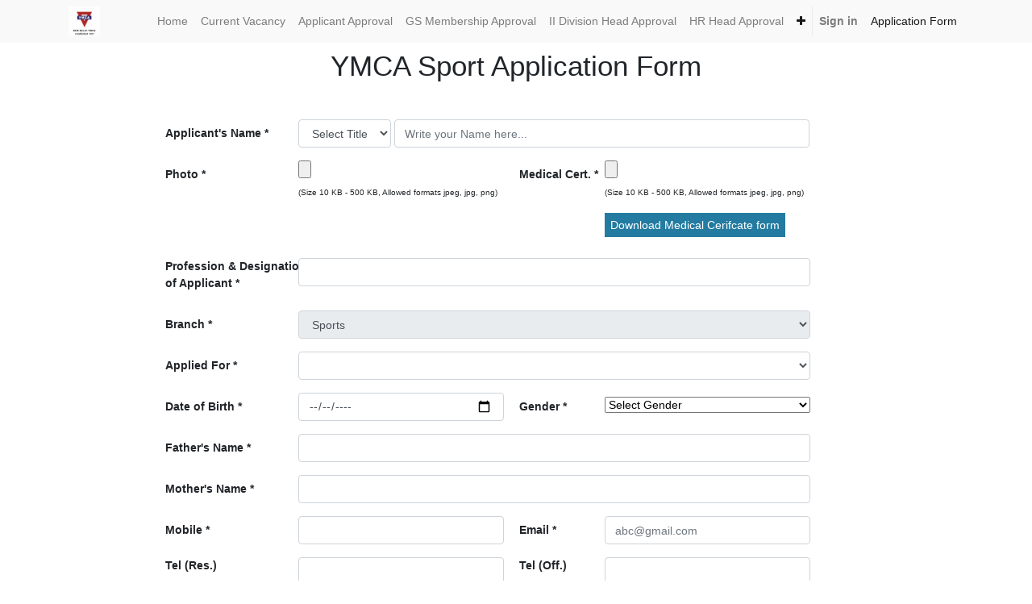

--- FILE ---
content_type: text/html; charset=utf-8
request_url: https://www.ndymcaerp.in/ymca/sport/
body_size: 6159
content:

        
        <!DOCTYPE html>
        <html lang="en-US" data-website-id="1" data-oe-company-name="New Delhi Young Mens' Christian Association">
            <head>
                <meta charset="utf-8"/>
                <meta http-equiv="X-UA-Compatible" content="IE=edge,chrome=1"/>
                <meta name="viewport" content="width=device-width, initial-scale=1, user-scalable=no"/>

                <title>YMCA Sport Form | My Website</title>
       
            
        <link rel="shortcut icon" href="/openeducat_core/static/src/img/openeducat_favicon.ico" type="image/x-icon"/>
            <script type="text/javascript">
                    var odoo = {
                        csrf_token: "b6d2af07c01361f7759b89ab09863a1b89d5eea2o",
                    };
                </script>

                
            <meta name="generator" content="S.I.M.P.L.E."/>

            
            
            
            
            
            
                
                
                
                    
                        <meta property="og:type" content="website"/>
                    
                        <meta property="og:title" content="YMCA Sport Form | My Website"/>
                    
                        <meta property="og:site_name" content="New Delhi Young Mens' Christian Association"/>
                    
                        <meta property="og:url" content="http://www.ndymcaerp.in/ymca/sport/"/>
                    
                        <meta property="og:image" content="http://www.ndymcaerp.in/web/image/res.company/1/logo"/>
                    
                
                
                
                    
                        <meta name="twitter:card" content="summary_large_image"/>
                    
                        <meta name="twitter:title" content="YMCA Sport Form | My Website"/>
                    
                        <meta name="twitter:image" content="http://www.ndymcaerp.in/web/image/res.company/1/logo"/>
                    
                
            

            
            
                
                    <link rel="alternate" hreflang="en" href="http://www.ndymcaerp.in/ymca/sport/"/>
                
            

            <script type="text/javascript">
                odoo.session_info = {
                    is_admin: false,
                    is_system: false,
                    is_frontend: true,
                    translationURL: '/website/translations',
                    is_website_user: true,
                    user_id: 4
                };
                
            </script>

            <link type="text/css" rel="stylesheet" href="/web/content/98182-ff46a25/1/web.assets_common.0.css"/>
            <link type="text/css" rel="stylesheet" href="/web/content/155447-0e35600/1/web.assets_frontend.0.css"/>
            <link type="text/css" rel="stylesheet" href="/web/content/155448-0e35600/1/web.assets_frontend.1.css"/>
            
            
            

            <script type="text/javascript" src="/web/content/98183-ff46a25/1/web.assets_common.js"></script>
            <script type="text/javascript" src="/web/content/155449-0e35600/1/web.assets_frontend.js"></script>
            
            
            
        
            </head>
            <body>
                
            
        
            
        
        
            
                
                    
                
                
            
        
        
    
    

            
            
        
    
            
        <div id="wrapwrap" class="   ">
                <header class=" o_affix_enabled">
                    <nav class="navbar navbar-expand-md navbar-light bg-light">
                        <div class="container">
                            <a href="/" class="navbar-brand logo">
            <span role="img" aria-label="Logo of New Delhi Young Mens' Christian Association" title="New Delhi Young Mens' Christian Association"><img src="/web/image/res.company/1/logo?unique=73eda93" class="img img-fluid"/></span>
        </a>
    <button type="button" class="navbar-toggler" data-toggle="collapse" data-target="#top_menu_collapse">
                                <span class="navbar-toggler-icon"></span>
                            </button>
                            <div class="collapse navbar-collapse" id="top_menu_collapse">
                                <ul class="nav navbar-nav ml-auto text-right o_menu_loading" id="top_menu">
                                    
        
            
    
    <li class="nav-item">
        <a role="menuitem" href="/web/login" class="nav-link ">
            <span>Home</span>
        </a>
    </li>
    

        
            
    
    
    

        
            
    
    <li class="nav-item">
        <a role="menuitem" href="/current/jobs" class="nav-link ">
            <span>Current Vacancy</span>
        </a>
    </li>
    

        
            
    
    
    

        
            
    
    <li class="nav-item">
        <a role="menuitem" href="/" class="nav-link ">
            <span>Applicant Approval</span>
        </a>
    </li>
    

        
            
    
    <li class="nav-item">
        <a role="menuitem" href="/" class="nav-link ">
            <span>GS Membership Approval</span>
        </a>
    </li>
    

        
            
    
    <li class="nav-item">
        <a role="menuitem" href="/appraisal/divhead/" class="nav-link ">
            <span>II Division Head Approval</span>
        </a>
    </li>
    

        
            
    
    <li class="nav-item">
        <a role="menuitem" href="/appraisal/hrhead/" class="nav-link ">
            <span>HR Head Approval</span>
        </a>
    </li>
    

        
            
    
    <li class="nav-item">
        <a role="menuitem" href="/appraisal/gs/" class="nav-link ">
            <span>GS Approval</span>
        </a>
    </li>
    

        
            
    
    <li class="nav-item">
        <a role="menuitem" href="/public/admision/form/" class="nav-link ">
            <span>RCDC Hodal Application Form</span>
        </a>
    </li>
    

        
            
    
    <li class="nav-item">
        <a role="menuitem" href="/ymca/sport/" class="nav-link active">
            <span>YMCA Sports</span>
        </a>
    </li>
    

        
            
    
    <li class="nav-item">
        <a role="menuitem" href="/ymca/shd/" class="nav-link ">
            <span>SHD Application Form</span>
        </a>
    </li>
    

        
            
    
    <li class="nav-item">
        <a role="menuitem" href="/requis/request/" class="nav-link ">
            <span>Material Purchase Requisition Form</span>
        </a>
    </li>
    

        
    
            
            <li class="nav-item divider d-none"></li> <li id="my_cart" class="nav-item d-none">
                <a href="/shop/cart" class="nav-link">
                    <i class="fa fa-shopping-cart"></i>
                    My Cart <sup class="my_cart_quantity badge badge-primary"></sup>
                </a>
            </li>
        
                                    
                                
            <li class="nav-item divider"></li>
            <li class="nav-item">
                <a class="nav-link" href="/web/login">
                    <b>Sign in</b>
                </a>
            </li>
        
                <li class="nav-item">
                    <a role="menuitem" href="/registration/course" class="nav-link active">
                        <span data-oe-model="website.menu" data-oe-id="11" data-oe-field="name" data-oe-type="char" data-oe-expression="submenu.name">Application Form
                        </span>
                    </a>
</li>
            </ul>
                            </div>
                        </div>
                    </nav>
                </header>
                <main>
                    
            <style>
                input[type="file"]{
                z-index: -1;
                overflow: hidden;
                }
            </style>
            <script>
                function check_validation(event){
                    var id1 = document.getElementById("mobile").value;
                    var id2 = document.getElementById("zip").value;
                    var numberOfDigits1 = Math.floor(Math.log(id1) / Math.LN10 + 1)
                    var numberOfDigits2 = Math.floor(Math.log(id2) / Math.LN10 + 1)
                    if (isNaN(id1) || numberOfDigits1 !== 10 ) {
                    alert("Please enter correct mobile number!");
                    event.preventDefault();
                    }else{
                        if (isNaN(id2) || numberOfDigits2 !== 6){
                                alert("Please enter correct PIN!");
                                event.preventDefault();
                        }else{
                            return True;
                        }
                    }
                }

                function write_name(event){
                    var id5 = document.getElementById("name").value;
                    var id6 = document.getElementById("upd_name");
                    id6.innerHTML = id5
                }

                function write_act(event){
                    var id8 = document.getElementById("upd_act");
                    id8.innerText = ""
                    var id7 = document.getElementById("register_id").selectedOptions["reg.id"].innerText;
                    if (id7 != "undefined"){
                        id8.innerText = id7
                    }
                }

                function OnPhotoImageFile(id) {
                var image = document.getElementById(id);
                var filePath = image.value;
                if (typeof (image.files) != "undefined") {
                var size = image.files[0].size;
                if(size > 1024*500 || size < 10240 ) {
                alert('Please select image size between 10 KB to 500 KB');
                image.value = '';
                return false;
                }else{
                var allowedExtensions = /(\.jpg|\.jpeg|\.png)$/i;
                if(!allowedExtensions.exec(filePath)){
                alert('Please upload file having extensions .jpeg/.jpg/.png only.');
                image.value = '';
                return false;
                }else{
                return true;
                }
                }
                }else {
                alert("This browser does not support HTML5.");
                }
                }
            </script>
            <div id="wrap" class="container">
                <h1 class="text-center mt-2">
                    YMCA Sport Application Form
                </h1>
                <br/>
                <div class="row mt-3">
                    <section id="forms" class="col">
                        <form action="/ymca/sport/create" method="post" enctype="multipart/form-data">
                            <div class="form-group row form-field o_website_form_required_custom">
                                <div class="col-lg-3 col-md-4 text-left" style="margin-left:120px;margin-right:-120px;">
                                    <label class="col-form-label" for="name">Applicant's Name</label>
                                </div>
                                <div class="col-lg-3 col-md-3">
                                    <select class="form-control o_website_form_input" id="title" name="title" required="required" style="width:45%;">
                                        <option value="">Select Title</option>
                                        
                                            <option name="title.id" value="16">
                                                 
                                            </option>
                                        
                                            <option name="title.id" value="4">
                                                Doctor
                                            </option>
                                        
                                            <option name="title.id" value="14">
                                                Lavanya
                                            </option>
                                        
                                            <option name="title.id" value="15">
                                                Lavanya Gill
                                            </option>
                                        
                                            <option name="title.id" value="12">
                                                MOHD IRFAN
                                            </option>
                                        
                                            <option name="title.id" value="1">
                                                Madam
                                            </option>
                                        
                                            <option name="title.id" value="2">
                                                Miss
                                            </option>
                                        
                                            <option name="title.id" value="7">
                                                MissG
                                            </option>
                                        
                                            <option name="title.id" value="3">
                                                Mister
                                            </option>
                                        
                                            <option name="title.id" value="9">
                                                Mr
                                            </option>
                                        
                                            <option name="title.id" value="6">
                                                Mrs.
                                            </option>
                                        
                                            <option name="title.id" value="13">
                                                Ms
                                            </option>
                                        
                                            <option name="title.id" value="5">
                                                Professor
                                            </option>
                                        
                                            <option name="title.id" value="11">
                                                Puneet kumar
                                            </option>
                                        
                                            <option name="title.id" value="10">
                                                mayank
                                            </option>
                                        
                                            <option name="title.id" value="8">
                                                mr
                                            </option>
                                        
                                    </select>
                                </div>
                                <div class="col-lg-3 col-md-3">
                                    <input type="text" id="name" class="form-control o_website_form_input" name="name" required="required" style="width:202%;margin-left:-65%;" placeholder="Write your Name here..." oninput="write_name(event)"/>
                                </div>
                            </div>
                            <div class="form-group row form-field o_website_form_required_custom">
                                <div class="col-lg-3 col-md-4 text-left" style="margin-left:120px;margin-right:-120px;">
                                    <label class="col-form-label" for="image2">
                                        Photo
                                    </label>
                                </div>
                                <div class="col-lg-3 col-md-3">
                                    <input type="file" name="image2" class="o_website_form_input" style="width: 99%" required="required" id="image2" onchange="OnPhotoImageFile(id)" accept=".jpeg, .jpg, .png"/>
                                    <span style="font-size: 70%;">(Size 10 KB - 500 KB, Allowed formats jpeg, jpg, png)
                                    </span>
                                </div>
                                <div class="col-lg-3 col-md-2" style="position: absolute;right: 296px;">
                                    <label class="col-form-label" for="med_cert">
                                        Medical Cert.
                                    </label>
                                </div>
                                <div class="col-lg-3 col-md-3" style="position: absolute;right: 190px;">
                                    <input type="file" name="med_cert" class="o_website_form_input" style="width: 99%" required="required" id="med_cert" onchange="OnPhotoImageFile(id)" accept=".jpeg, .jpg, .png"/>
                                    <span style="font-size:70%;">(Size 10 KB - 500 KB, Allowed formats jpeg, jpg, png)<br/><br/>
                                    </span>
                                    <span>
                                    
                                    <a target="_blank" style="background-color:#237ba1;color:white;padding:7px;" href="http://www.ndymcaerp.in/ymca/med-cert/">Download Medical Cerifcate form</a>
                                    </span>
                                </div>
                            </div>
                            <br/>
                            <div class="form-group row form-field o_website_form_required_custom" style="margin-top:35px;">
                                <div class="col-lg-3 col-md-4 text-left" style="margin-left:120px;margin-right:-120px;">
                                    <label class="col-form-label" for="applicant_desig" style="margin-top:-7px;">
                                        Profession & Designation<br/>of Applicant
                                    </label>
                                </div>
                                <div class="col-lg-7 col-md-8">
                                    <input type="text" id="applicant_desig" class="form-control o_website_form_input" name="applicant_desig" required="required"/>
                                </div>
</div>
                            <div class="form-group row form-field o_website_form_required_custom">
                                <div class="col-lg-3 col-md-4 text-left" style="margin-left:120px;margin-right:-120px;">
                                    <label class="col-form-label" for="branch_id">Branch</label>
                                </div>
                                <div class="col-lg-7 col-md-8">
                                    <select class="form-control o_website_form_input" id="branch_id" name="branch_id" style="position: absolute;right: 15px;width: 95.5%;" required="required" readonly="readonly">
                                        <option name="branch_ids.id" selected="selected" value="68">
                                            <span>Sports</span></option>
                                    </select>
                                </div>
                            </div>
                            <div class="form-group row form-field o_website_form_required_custom">
                                <div class="col-lg-3 col-md-4 text-left" style="margin-left:120px;margin-right:-120px;">
                                    <label class="col-form-label" for="register_id">Applied For</label>
                                </div>
                                <div class="col-lg-7 col-md-8">
                                    <select class="form-control o_website_form_input" id="register_id" name="register_id" style="position: absolute;right: 15px;width: 95.5%;" required="required" onchange="write_act(event)">
                                        <option value=""></option>
                                        
                                    </select>
                                </div>
                            </div>
                            <div class="form-group row form-field o_website_form_required_custom">
                                <div class="col-lg-3 col-md-4 text-left" style="margin-left:120px;margin-right:-120px;">
                                    <label class="col-form-label" for="birth_date">Date of Birth</label>
                                </div>
                                <div class="col-lg-3 col-md-3">
                                    <input type="date" id="birth_date" class="form-control o_website_form_input" name="birth_date" required="required" placeholder="DD/MM/YYYY"/>
                                </div>
                                <div class="col-lg-3 col-md-2" style="position: absolute;right: 296px;">
                                    <label class="col-form-label" for="gender">Gender</label>
                                </div>
                                <div class="col-lg-3 col-md-3" style="position: absolute;right: 190px;padding-top:5px;">
                                    <select name="gender" id="gender" class="o_input o_field_widget o_enhanced_crud_pagination" style="width:255px;" required="required">
                                        <option value="">Select Gender</option>
                                        <option value="m">Male</option>
                                        <option value="f">Female</option>
                                        <option value="o">Others</option>
                                    </select>
                                </div>
                            </div>

                            <div class="form-group row form-field o_website_form_required_custom">
                                <div class="col-lg-3 col-md-4 text-left" style="margin-left:120px;margin-right:-120px;">
                                    <label class="col-form-label" for="father_name">Father's Name</label>
                                </div>
                                <div class="col-lg-7 col-md-8">
                                    <input type="text" id="father_name" class="form-control o_website_form_input" name="father_name" required="required"/>
                                </div>
                            </div>
                            <div class="form-group row form-field o_website_form_required_custom">
                                <div class="col-lg-3 col-md-4 text-left" style="margin-left:120px;margin-right:-120px;">
                                    <label class="col-form-label" for="mother_name">Mother's Name</label>
                                </div>
                                <div class="col-lg-7 col-md-8">
                                    <input type="text" id="mother_name" class="form-control o_website_form_input" name="mother_name" required="required"/>
                                </div>
                            </div>
                            <div class="form-group row form-field o_website_form_required_custom">

                                <div class="col-lg-3 col-md-4 text-left" style="margin-left:120px;margin-right:-120px;">
                                    <label class="col-form-label" for="mobile">Mobile</label>
                                </div>
                                <div class="col-lg-3 col-md-3">
                                    <input type="text" id="mobile" class="form-control o_website_form_input" name="mobile" required="required"/>
                                </div>
                                <div class="col-lg-3 col-md-2" style="position: absolute;right: 296px;">
                                    <label class="col-form-label" for="email">Email</label>
                                </div>
                                <div class="col-lg-3 col-md-3" style="position: absolute;right: 190px;">
                                    <input type="email" class="form-control o_website_form_input" name="email" required="required" id="email" placeholder="abc@gmail.com"/>
                                </div>
                            </div>
                            <div class="form-group row form-field o_website_form_required_custom">
                                <div class="col-lg-3 col-md-4 text-left" style="margin-left:120px;margin-right:-120px;">
                                    <label class="control-label" for="tel_res">Tel (Res.)</label>
                                </div>
                                <div class="col-lg-3 col-md-3">
                                    <input type="text" id="tel_res" class="form-control o_website_form_input" name="tel_res"/>
                                </div>
                                <div class="col-lg-3 col-md-2" style="position: absolute;right: 296px;">
                                    <label class="control-label" for="tel_off">Tel (Off.)</label>
                                </div>
                                <div class="col-lg-3 col-md-3" style="position: absolute;right: 190px;">
                                    <input type="text" id="tel_off" class="form-control o_website_form_input" name="tel_off"/>
                                </div>
                            </div>
                            <div class="form-group row form-field o_website_form_required_custom">
                                <div class="col-lg-3 col-md-4 text-left" style="margin-left:120px;margin-right:-120px;">
                                    <label class="col-form-label" for="street">Address Line1</label>
                                </div>
                                <div class="col-lg-7 col-md-8">
                                    <input type="text" id="street" class="form-control o_website_form_input" name="street" required="required" placeholder="Address Line 1"/>
                                </div>
                            </div>
                            <div class="form-group row form-field o_website_form_required_custom">
                                <div class="col-lg-3 col-md-4 text-left" style="margin-left:120px;margin-right:-120px;">
                                    <label class="col-form-label" for="street2">Address Line2</label>
                                </div>
                                <div class="col-lg-7 col-md-8">
                                    <input type="text" id="street2" class="form-control o_website_form_input" name="street2" required="required" placeholder="Address Line 2"/>
                                </div>
                            </div>
                            <div class="form-group row form-field o_website_form_required_custom">
                                <div class="col-lg-3 col-md-4 text-left" style="margin-left:120px;margin-right:-120px;">
                                    <label class="col-form-label" for="city">City</label>
                                </div>
                                <div class="col-lg-3 col-md-3">
                                    <input type="text" id="city" class="form-control o_website_form_input" name="city" required="required"/>
                                </div>
                                <div class="col-lg-3 col-md-2" style="position: absolute;right: 296px;">
                                    <label class="col-form-label" for="state_id">State</label>
                                </div>
                                <div class="col-lg-3 col-md-3" style="position: absolute;right: 190px;">
                                    <select class="form-control o_website_form_input" id="state_id" name="state_id" style="position: absolute;right: 15px;width: 90%;" required="required">
                                        <option value="">Select State</option>
                                        
                                            <option name="state.id" value="1393">
                                                New Delhi
                                            </option>
                                        
                                            <option name="state.id" value="577">
                                                Andaman and Nicobar
                                            </option>
                                        
                                            <option name="state.id" value="578">
                                                Andhra Pradesh
                                            </option>
                                        
                                            <option name="state.id" value="579">
                                                Arunachal Pradesh
                                            </option>
                                        
                                            <option name="state.id" value="580">
                                                Assam
                                            </option>
                                        
                                            <option name="state.id" value="581">
                                                Bihar
                                            </option>
                                        
                                            <option name="state.id" value="583">
                                                Chattisgarh
                                            </option>
                                        
                                            <option name="state.id" value="582">
                                                Chandigarh
                                            </option>
                                        
                                            <option name="state.id" value="585">
                                                Daman and Diu
                                            </option>
                                        
                                            <option name="state.id" value="586">
                                                Delhi
                                            </option>
                                        
                                            <option name="state.id" value="584">
                                                Dadra and Nagar Haveli
                                            </option>
                                        
                                            <option name="state.id" value="587">
                                                Goa
                                            </option>
                                        
                                            <option name="state.id" value="588">
                                                Gujarat
                                            </option>
                                        
                                            <option name="state.id" value="590">
                                                Himachal Pradesh
                                            </option>
                                        
                                            <option name="state.id" value="589">
                                                Haryana
                                            </option>
                                        
                                            <option name="state.id" value="1399">
                                                Haryana
                                            </option>
                                        
                                            <option name="state.id" value="592">
                                                Jharkhand
                                            </option>
                                        
                                            <option name="state.id" value="591">
                                                Jammu and Kashmir
                                            </option>
                                        
                                            <option name="state.id" value="593">
                                                Karnataka
                                            </option>
                                        
                                            <option name="state.id" value="594">
                                                Kerala
                                            </option>
                                        
                                            <option name="state.id" value="595">
                                                Lakshadweep
                                            </option>
                                        
                                            <option name="state.id" value="597">
                                                Maharashtra
                                            </option>
                                        
                                            <option name="state.id" value="599">
                                                Meghalaya
                                            </option>
                                        
                                            <option name="state.id" value="598">
                                                Manipur
                                            </option>
                                        
                                            <option name="state.id" value="596">
                                                Madhya Pradesh
                                            </option>
                                        
                                            <option name="state.id" value="600">
                                                Mizoram
                                            </option>
                                        
                                            <option name="state.id" value="601">
                                                Nagaland
                                            </option>
                                        
                                            <option name="state.id" value="602">
                                                Orissa
                                            </option>
                                        
                                            <option name="state.id" value="604">
                                                Punjab
                                            </option>
                                        
                                            <option name="state.id" value="603">
                                                Puducherry
                                            </option>
                                        
                                            <option name="state.id" value="605">
                                                Rajasthan
                                            </option>
                                        
                                            <option name="state.id" value="606">
                                                Sikkim
                                            </option>
                                        
                                            <option name="state.id" value="607">
                                                Tamil Nadu
                                            </option>
                                        
                                            <option name="state.id" value="609">
                                                Tripura
                                            </option>
                                        
                                            <option name="state.id" value="608">
                                                Telangana
                                            </option>
                                        
                                            <option name="state.id" value="611">
                                                Uttarakhand
                                            </option>
                                        
                                            <option name="state.id" value="610">
                                                Uttar Pradesh
                                            </option>
                                        
                                            <option name="state.id" value="612">
                                                West Bengal
                                            </option>
                                        
                                    </select>
                                </div>
                            </div>
                            <div class="form-group row form-field o_website_form_required_custom">
                                <div class="col-lg-3 col-md-4 text-left" style="margin-left:120px;margin-right:-120px;">
                                    <label class="col-form-label" for="country">Country</label>
                                </div>
                                <div class="col-lg-3 col-md-3">
                                    <select class="form-control o_website_form_input" id="country" name="country" style="width: 100%;" required="required">
                                        <option value="">Select Country</option>
                                        
                                            <option name="country.id" value="104">
                                                India
                                            </option>
                                        
                                    </select>
                                </div>
                                <div class="col-lg-3 col-md-2" style="position: absolute;right: 296px;">
                                    <label class="col-form-label" for="zip">Pin</label>
                                </div>
                                <div class="col-lg-3 col-md-3" style="position: absolute;right: 190px;">
                                    <input type="text" class="form-control o_website_form_input" id="zip" name="zip" required="required"/>
                                </div>
                            </div>
                            <div class="form-group row form-field o_website_form_required_custom">
                                <div class="col-lg-3 col-md-4 text-left" style="margin-left:120px;margin-right:-120px;">
                                    <label class="col-form-label" for="parent_sign">
                                        Parent Sign.
                                    </label>
                                </div>
                                <div class="col-lg-3 col-md-3">
                                    <input type="file" name="parent_sign" class="o_website_form_input" style="width: 99%" required="required" id="parent_sign" onchange="OnPhotoImageFile(id)" accept=".jpeg, .jpg, .png"/>
                                    <span style="font-size: 70%;">(Size 10 KB - 500 KB, Allowed formats jpeg, jpg, png)
                                    </span>
                                </div>
                            </div>
                            <br/>

                            <br/>
                            <div style="width:72%;margin-left:11%;" align="justify">
                                <input type="checkbox" name="check" id="cons_check" required="required"/>
                                I,
                                <b>
                                    <span id="upd_name" style="width:300px;display:inline-block;text-align:center;">
                                    </span>
                                </b>
                                the undersigned wish to take admission in (applied activities)
                                <b>
                                    <span id="upd_act" style="width:300px;display:inline-block;text-align:center;overflow:auto;">
                                    </span>
                                </b>
                                .I hereby agree to abide by the rules and regulations set by
                                the New Delhi YMCA management and the Department of Sports. I have read and understand
                                them.I understand that the New Delhi YMCA management reserves
                                the right to cancel my admission at any time during the duration of the course of the
                                sports activity(in which I seek admission) without assigning
                                any reason. The fee deposited by me is non refundable and non transferable under any
                                circumstances and the payment made by me is by calender month
                                (from first to last date of the month.)
                                <br/>
                                <br/>
                                The above information giving by me is accurate to the best of my knowledge.If found
                                incorrect by the New Delhi YMCA management my admission will be
                                immediately cancelled. I have attached a Medical Fitness performa (issued by New Delhi
                                YMCA) duly filled in by my doctor. Authenticity of the doctor
                                and doctor's report are purely my responsibility. I know swimming very well(in case of
                                person applying for swimming.)
                                <br/>
                                <br/>
                                I here declare that I will not hold responsible the New Delhi YMCA's
                                management,officials, directors,agents or employees for any loss/damages suffered
                                on account of money/costs, action,person/personal belongings and any kind of medical
                                injuries/disease or accident during the duration of said sports activity.
                                This release is binding upon heirs, my successors,assignees or me,I am fully
                                knowledgeable as to the proper use of the facilities as well as my own
                                physical limitations and keep indemnified the Management of New Delhi YMCA against any
                                and all claims whatsoever through loss or damage to property whatsoever.
                            </div>
                            <br/>
                            <br/>
                            <div class="form-group row">
                                <div class="offset-lg-3 offset-md-4 col-md-8 col-lg-7">
                                     <button id="submit_sport_button" type="submit" class="btn btn-primary btn-lg btn-block" style="background-color:#38a14b;color:white;border:1px solid #594373;width:800px;margin-left:-165px;" onclick="check_validation(event)">
                                        Submit
                                    </button>
                                </div>
                            </div>
                            <br/>
                            <br/>
                        </form>
                    </section>
                </div>
            </div>
        
                </main>
                <footer class="bg-light o_footer">
                    <div id="footer" class="oe_structure oe_structure_solo"></div>
  <div class="o_footer_copyright">
            <div class="container">
                <div class="row">
                    <div class="col-lg-6 text-muted text-center text-md-left">
                        <span>Copyright &copy;</span> <span itemprop="name">New Delhi Young Mens' Christian Association</span>
                        
    

                    </div>
                    <div class="col-lg-6 text-right o_not_editable">
                        
    <div class="o_brand_promotion">
                Powered by <a target="_blank" class="badge badge-danger" href="https://www.dexciss.com/page/website-builder?utm_source=db&amp;utm_medium=website">S.I.M.P.L.E.</a>,
                the #1 <a target="_blank" href="https://www.dexciss.com/page/e-commerce?utm_source=db&amp;utm_medium=website">Open Source eCommerce</a>.
            </div>
	        <div class="mk_brand_promotion">
	        	Created with <a target="_blank" class="badge badge-danger" href="https://www.dexciss.com?utm_source=db&amp;utm_medium=website">S.I.M.P.L.E.</a>
	        </div>
	    
        
                    </div>
                </div>
            </div>
        </div>
    </footer>
            </div>
        
    
        
            </body>
        </html>
    
    
    

--- FILE ---
content_type: text/css
request_url: https://www.ndymcaerp.in/web/content/155447-0e35600/1/web.assets_frontend.0.css
body_size: 35891
content:

/* <inline asset> defined in bundle 'web.assets_frontend' */
@charset "UTF-8"; 

/* /web/static/lib/bootstrap/scss/_functions.scss defined in bundle 'web.assets_frontend' */
 

/* /web/static/lib/bootstrap/scss/_mixins.scss defined in bundle 'web.assets_frontend' */
 

/* /web/static/src/scss/utils.scss defined in bundle 'web.assets_frontend' */
 

/* /web/static/src/scss/bs_mixins_overrides.scss defined in bundle 'web.assets_frontend' */
 

/* /web/static/src/scss/primary_variables.scss defined in bundle 'web.assets_frontend' */
 

/* /muk_web_branding/static/src/scss/primary_colors.custom.muk_web_branding._assets_primary_variables.scss defined in bundle 'web.assets_frontend' */
 

/* /web_editor/static/src/scss/web_editor.variables.scss defined in bundle 'web.assets_frontend' */
 

/* /mail/static/src/scss/variables.scss defined in bundle 'web.assets_frontend' */
 

/* /portal/static/src/scss/primary_variables.scss defined in bundle 'web.assets_frontend' */
 

/* /website/static/src/scss/primary_variables.scss defined in bundle 'web.assets_frontend' */
 

/* /website/static/src/scss/options/colors/user_color_palette.scss defined in bundle 'web.assets_frontend' */
 

/* /website/static/src/scss/options/colors/user_theme_color_palette.scss defined in bundle 'web.assets_frontend' */
 

/* /web/static/src/scss/secondary_variables.scss defined in bundle 'web.assets_frontend' */
 

/* /muk_web_branding/static/src/scss/secondary_colors.scss defined in bundle 'web.assets_frontend' */
 

/* /website/static/src/scss/secondary_variables.scss defined in bundle 'web.assets_frontend' */
 

/* /web/static/src/scss/bootstrap_overridden_frontend.custom.web.assets_frontend.scss defined in bundle 'web.assets_frontend' */
 .razorpay-payment-button{color: #FFFFFF; background-color: #00A09D; border-color: #00A09D; padding: 0.5rem 1rem; font-size: 1.09375rem; line-height: 1.5; border-radius: 0.3rem; display: inline-block; font-weight: 400; text-align: center; white-space: nowrap; vertical-align: middle; user-select: none; border: 1px solid transparent;} 

/* /web_editor/static/src/scss/bootstrap_overridden.scss defined in bundle 'web.assets_frontend' */
 

/* /portal/static/src/scss/bootstrap_overridden.scss defined in bundle 'web.assets_frontend' */
 

/* /website/static/src/scss/bootstrap_overridden.scss defined in bundle 'web.assets_frontend' */
 

/* /web/static/src/scss/import_bootstrap_part1.scss defined in bundle 'web.assets_frontend' */
 

/* /web/static/src/scss/bs_mixins_overrides.scss defined in bundle 'web.assets_frontend' */
 

/* /web/static/src/scss/import_bootstrap_part2.scss defined in bundle 'web.assets_frontend' */
 :root{--blue: #007bff; --indigo: #6610f2; --purple: #6f42c1; --pink: #e83e8c; --red: #dc3545; --orange: #fd7e14; --yellow: #ffc107; --green: #28a745; --teal: #20c997; --cyan: #17a2b8; --white: #FFFFFF; --gray: #6c757d; --gray-dark: #343a40; --menu: #F9F9F9; --footer: #F9F9F9; --primary: #00A09D; --secondary: #875A7B; --success: #28a745; --info: #17a2b8; --warning: #ffc107; --danger: #dc3545; --light: #f6f9f9; --dark: #141f1e; --alpha: #00A09D; --beta: #875A7B; --gamma: #5C5B80; --delta: #5B899E; --epsilon: #E46F78; --breakpoint-xs: 0; --breakpoint-sm: 576px; --breakpoint-md: 768px; --breakpoint-lg: 992px; --breakpoint-xl: 1200px; --font-family-sans-serif: -apple-system, BlinkMacSystemFont, "Segoe UI", Roboto, Noto, "Helvetica Neue", Arial, sans-serif, "Apple Color Emoji", "Segoe UI Emoji", "Segoe UI Symbol", "Noto Color Emoji"; --font-family-monospace: SFMono-Regular, Menlo, Monaco, Consolas, "Liberation Mono", "Courier New", monospace;} *, *::before, *::after{box-sizing: border-box;} html{font-family: sans-serif; line-height: 1.15; -webkit-text-size-adjust: 100%; -ms-text-size-adjust: 100%; -ms-overflow-style: scrollbar; -webkit-tap-highlight-color: transparent;} @-ms-viewport{width: device-width;} article, aside, figcaption, figure, footer, header, hgroup, main, nav, section{display: block;} body{margin: 0; font-family: -apple-system, BlinkMacSystemFont, "Segoe UI", Roboto, Noto, "Helvetica Neue", Arial, sans-serif, "Apple Color Emoji", "Segoe UI Emoji", "Segoe UI Symbol", "Noto Color Emoji"; font-size: 0.875rem; font-weight: 400; line-height: 1.5; color: #212529; text-align: left; background-color: #FFFFFF;} [tabindex="-1"]:focus{outline: 0 !important;} hr{box-sizing: content-box; height: 0; overflow: visible;} h1, h2, h3, h4, h5, h6{margin-top: 0; margin-bottom: 0.5rem;} p{margin-top: 0; margin-bottom: 1rem;} abbr[title], abbr[data-original-title]{text-decoration: underline; text-decoration: underline dotted; cursor: help; border-bottom: 0;} address{margin-bottom: 1rem; font-style: normal; line-height: inherit;} ol, ul, dl{margin-top: 0; margin-bottom: 1rem;} ol ol, ul ul, ol ul, ul ol{margin-bottom: 0;} dt{font-weight: 700;} dd{margin-bottom: .5rem; margin-left: 0;} blockquote{margin: 0 0 1rem;} dfn{font-style: italic;} b, strong{font-weight: bolder;} small{font-size: 80%;} sub, sup{position: relative; font-size: 75%; line-height: 0; vertical-align: baseline;} sub{bottom: -.25em;} sup{top: -.5em;} a{color: #00A09D; text-decoration: none; background-color: transparent; -webkit-text-decoration-skip: objects;} a:hover{color: #005452; text-decoration: underline;} a:not([href]):not([tabindex]){color: inherit; text-decoration: none;} a:not([href]):not([tabindex]):hover, a:not([href]):not([tabindex]):focus{color: inherit; text-decoration: none;} a:not([href]):not([tabindex]):focus{outline: 0;} pre, code, kbd, samp{font-family: SFMono-Regular, Menlo, Monaco, Consolas, "Liberation Mono", "Courier New", monospace; font-size: 1em;} pre{margin-top: 0; margin-bottom: 1rem; overflow: auto; -ms-overflow-style: scrollbar;} figure{margin: 0 0 1rem;} img{vertical-align: middle; border-style: none;} svg{overflow: hidden; vertical-align: middle;} table{border-collapse: collapse;} caption{padding-top: 0.75rem; padding-bottom: 0.75rem; color: #6c757d; text-align: left; caption-side: bottom;} th{text-align: inherit;} label{display: inline-block; margin-bottom: 0.5rem;} button{border-radius: 0;} button:focus{outline: 1px dotted; outline: 5px auto -webkit-focus-ring-color;} input, button, select, optgroup, textarea{margin: 0; font-family: inherit; font-size: inherit; line-height: inherit;} button, input{overflow: visible;} button, select{text-transform: none;} button, html [type="button"], [type="reset"], [type="submit"]{-webkit--webkit-appearance: button; -moz-appearance: button; appearance: button;} button::-moz-focus-inner, [type="button"]::-moz-focus-inner, [type="reset"]::-moz-focus-inner, [type="submit"]::-moz-focus-inner{padding: 0; border-style: none;} input[type="radio"], input[type="checkbox"]{box-sizing: border-box; padding: 0;} input[type="date"], input[type="time"], input[type="datetime-local"], input[type="month"]{-webkit--webkit-appearance: listbox; -moz-appearance: listbox; appearance: listbox;} textarea{overflow: auto; resize: vertical;} fieldset{min-width: 0; padding: 0; margin: 0; border: 0;} legend{display: block; width: 100%; max-width: 100%; padding: 0; margin-bottom: .5rem; font-size: 1.5rem; line-height: inherit; color: inherit; white-space: normal;} progress{vertical-align: baseline;} [type="number"]::-webkit-inner-spin-button, [type="number"]::-webkit-outer-spin-button{height: auto;} [type="search"]{outline-offset: -2px; -webkit--webkit-appearance: none; -moz-appearance: none; appearance: none;} [type="search"]::-webkit-search-cancel-button, [type="search"]::-webkit-search-decoration{-webkit--webkit-appearance: none; -moz-appearance: none; appearance: none;} ::-webkit-file-upload-button{font: inherit; -webkit--webkit-appearance: button; -moz-appearance: button; appearance: button;} output{display: inline-block;} summary{display: list-item; cursor: pointer;} template{display: none;} [hidden]{display: none !important;} h1, h2, h3, h4, h5, h6, .h1, .h2, .h3, .h4, .h5, .h6{margin-bottom: 0.5rem; font-family: -apple-system, BlinkMacSystemFont, "Segoe UI", Roboto, Noto, "Helvetica Neue", Arial, sans-serif, "Apple Color Emoji", "Segoe UI Emoji", "Segoe UI Symbol", "Noto Color Emoji"; font-weight: 500; line-height: 1.2; color: inherit;} h1, .h1{font-size: 2.1875rem;} h2, .h2{font-size: 1.75rem;} h3, .h3{font-size: 1.53125rem;} h4, .h4{font-size: 1.3125rem;} h5, .h5{font-size: 1.09375rem;} h6, .h6{font-size: 0.875rem;} .lead{font-size: 1.09375rem; font-weight: 300;} .display-1{font-size: 6rem; font-weight: 300; line-height: 1.2;} .display-2{font-size: 5.5rem; font-weight: 300; line-height: 1.2;} .display-3{font-size: 4.5rem; font-weight: 300; line-height: 1.2;} .display-4{font-size: 3.5rem; font-weight: 300; line-height: 1.2;} hr{margin-top: 1rem; margin-bottom: 1rem; border: 0; border-top: 1px solid rgba(0, 0, 0, 0.1);} small, .small{font-size: 80%; font-weight: 400;} mark, .mark{padding: 0.2em; background-color: #fcf8e3;} .list-unstyled{padding-left: 0; list-style: none;} .list-inline{padding-left: 0; list-style: none;} .list-inline-item{display: inline-block;} .list-inline-item:not(:last-child){margin-right: 0.5rem;} .initialism{font-size: 90%; text-transform: uppercase;} .blockquote{margin-bottom: 1rem; font-size: 1.09375rem;} .blockquote-footer{display: block; font-size: 80%; color: #6c757d;} .blockquote-footer::before{content: "\2014 \00A0";} .img-fluid{max-width: 100%; height: auto;} .img-thumbnail{padding: 0.25rem; background-color: #FFFFFF; border: 1px solid #dee2e6; border-radius: 0.25rem; max-width: 100%; height: auto;} .figure{display: inline-block;} .figure-img{margin-bottom: 0.5rem; line-height: 1;} .figure-caption{font-size: 90%; color: #6c757d;} code{font-size: 87.5%; color: #e83e8c; word-break: break-word;} a > code{color: inherit;} kbd{padding: 0.2rem 0.4rem; font-size: 87.5%; color: #FFFFFF; background-color: #212529; border-radius: 0.2rem;} kbd kbd{padding: 0; font-size: 100%; font-weight: 700;} pre{display: block; font-size: 87.5%; color: #212529;} pre code{font-size: inherit; color: inherit; word-break: normal;} .pre-scrollable{max-height: 340px; overflow-y: scroll;} .container{width: 100%; padding-right: 15px; padding-left: 15px; margin-right: auto; margin-left: auto;} @media (min-width: 576px){.container{max-width: 540px;}} @media (min-width: 768px){.container{max-width: 720px;}} @media (min-width: 992px){.container{max-width: 960px;}} @media (min-width: 1200px){.container{max-width: 1140px;}} .container-fluid{width: 100%; padding-right: 15px; padding-left: 15px; margin-right: auto; margin-left: auto;} .row{display: -webkit-box; display: -webkit-flex; display: flex; -webkit-flex-wrap: wrap; flex-wrap: wrap; margin-right: -15px; margin-left: -15px;} .no-gutters{margin-right: 0; margin-left: 0;} .no-gutters > .col, .no-gutters > [class*="col-"]{padding-right: 0; padding-left: 0;} .col-1, .col-2, .col-3, .col-4, .col-5, .col-6, .col-7, .col-8, .col-9, .col-10, .col-11, .col-12, .col, .col-auto, .col-sm-1, .col-sm-2, .col-sm-3, .col-sm-4, .col-sm-5, .col-sm-6, .col-sm-7, .col-sm-8, .col-sm-9, .col-sm-10, .col-sm-11, .col-sm-12, .col-sm, .col-sm-auto, .col-md-1, .col-md-2, .col-md-3, .col-md-4, .col-md-5, .col-md-6, .col-md-7, .col-md-8, .col-md-9, .col-md-10, .col-md-11, .col-md-12, .col-md, .col-md-auto, .col-lg-1, .col-lg-2, .col-lg-3, .col-lg-4, .col-lg-5, .col-lg-6, .col-lg-7, .col-lg-8, .col-lg-9, .col-lg-10, .col-lg-11, .col-lg-12, .col-lg, .col-lg-auto, .col-xl-1, .col-xl-2, .col-xl-3, .col-xl-4, .col-xl-5, .col-xl-6, .col-xl-7, .col-xl-8, .col-xl-9, .col-xl-10, .col-xl-11, .col-xl-12, .col-xl, .col-xl-auto{position: relative; width: 100%; min-height: 1px; padding-right: 15px; padding-left: 15px;} .col{flex-basis: 0; flex-grow: 1; max-width: 100%;} .col-auto{-webkit-box-flex: 0; -webkit-flex: 0 0 auto; flex: 0 0 auto; width: auto; max-width: none;} .col-1{flex: 0 0 8.33333333%; max-width: 8.33333333%;} .col-2{flex: 0 0 16.66666667%; max-width: 16.66666667%;} .col-3{flex: 0 0 25%; max-width: 25%;} .col-4{flex: 0 0 33.33333333%; max-width: 33.33333333%;} .col-5{flex: 0 0 41.66666667%; max-width: 41.66666667%;} .col-6{flex: 0 0 50%; max-width: 50%;} .col-7{flex: 0 0 58.33333333%; max-width: 58.33333333%;} .col-8{flex: 0 0 66.66666667%; max-width: 66.66666667%;} .col-9{flex: 0 0 75%; max-width: 75%;} .col-10{flex: 0 0 83.33333333%; max-width: 83.33333333%;} .col-11{flex: 0 0 91.66666667%; max-width: 91.66666667%;} .col-12{flex: 0 0 100%; max-width: 100%;} .order-first{order: -1;} .order-last{order: 13;} .order-0{order: 0;} .order-1{order: 1;} .order-2{order: 2;} .order-3{order: 3;} .order-4{order: 4;} .order-5{order: 5;} .order-6{order: 6;} .order-7{order: 7;} .order-8{order: 8;} .order-9{order: 9;} .order-10{order: 10;} .order-11{order: 11;} .order-12{order: 12;} .offset-1{margin-left: 8.33333333%;} .offset-2{margin-left: 16.66666667%;} .offset-3{margin-left: 25%;} .offset-4{margin-left: 33.33333333%;} .offset-5{margin-left: 41.66666667%;} .offset-6{margin-left: 50%;} .offset-7{margin-left: 58.33333333%;} .offset-8{margin-left: 66.66666667%;} .offset-9{margin-left: 75%;} .offset-10{margin-left: 83.33333333%;} .offset-11{margin-left: 91.66666667%;} @media (min-width: 576px){.col-sm{flex-basis: 0; flex-grow: 1; max-width: 100%;}.col-sm-auto{-webkit-box-flex: 0; -webkit-flex: 0 0 auto; flex: 0 0 auto; width: auto; max-width: none;}.col-sm-1{flex: 0 0 8.33333333%; max-width: 8.33333333%;}.col-sm-2{flex: 0 0 16.66666667%; max-width: 16.66666667%;}.col-sm-3{flex: 0 0 25%; max-width: 25%;}.col-sm-4{flex: 0 0 33.33333333%; max-width: 33.33333333%;}.col-sm-5{flex: 0 0 41.66666667%; max-width: 41.66666667%;}.col-sm-6{flex: 0 0 50%; max-width: 50%;}.col-sm-7{flex: 0 0 58.33333333%; max-width: 58.33333333%;}.col-sm-8{flex: 0 0 66.66666667%; max-width: 66.66666667%;}.col-sm-9{flex: 0 0 75%; max-width: 75%;}.col-sm-10{flex: 0 0 83.33333333%; max-width: 83.33333333%;}.col-sm-11{flex: 0 0 91.66666667%; max-width: 91.66666667%;}.col-sm-12{flex: 0 0 100%; max-width: 100%;}.order-sm-first{order: -1;}.order-sm-last{order: 13;}.order-sm-0{order: 0;}.order-sm-1{order: 1;}.order-sm-2{order: 2;}.order-sm-3{order: 3;}.order-sm-4{order: 4;}.order-sm-5{order: 5;}.order-sm-6{order: 6;}.order-sm-7{order: 7;}.order-sm-8{order: 8;}.order-sm-9{order: 9;}.order-sm-10{order: 10;}.order-sm-11{order: 11;}.order-sm-12{order: 12;}.offset-sm-0{margin-left: 0;}.offset-sm-1{margin-left: 8.33333333%;}.offset-sm-2{margin-left: 16.66666667%;}.offset-sm-3{margin-left: 25%;}.offset-sm-4{margin-left: 33.33333333%;}.offset-sm-5{margin-left: 41.66666667%;}.offset-sm-6{margin-left: 50%;}.offset-sm-7{margin-left: 58.33333333%;}.offset-sm-8{margin-left: 66.66666667%;}.offset-sm-9{margin-left: 75%;}.offset-sm-10{margin-left: 83.33333333%;}.offset-sm-11{margin-left: 91.66666667%;}} @media (min-width: 768px){.col-md{flex-basis: 0; flex-grow: 1; max-width: 100%;}.col-md-auto{-webkit-box-flex: 0; -webkit-flex: 0 0 auto; flex: 0 0 auto; width: auto; max-width: none;}.col-md-1{flex: 0 0 8.33333333%; max-width: 8.33333333%;}.col-md-2{flex: 0 0 16.66666667%; max-width: 16.66666667%;}.col-md-3{flex: 0 0 25%; max-width: 25%;}.col-md-4{flex: 0 0 33.33333333%; max-width: 33.33333333%;}.col-md-5{flex: 0 0 41.66666667%; max-width: 41.66666667%;}.col-md-6{flex: 0 0 50%; max-width: 50%;}.col-md-7{flex: 0 0 58.33333333%; max-width: 58.33333333%;}.col-md-8{flex: 0 0 66.66666667%; max-width: 66.66666667%;}.col-md-9{flex: 0 0 75%; max-width: 75%;}.col-md-10{flex: 0 0 83.33333333%; max-width: 83.33333333%;}.col-md-11{flex: 0 0 91.66666667%; max-width: 91.66666667%;}.col-md-12{flex: 0 0 100%; max-width: 100%;}.order-md-first{order: -1;}.order-md-last{order: 13;}.order-md-0{order: 0;}.order-md-1{order: 1;}.order-md-2{order: 2;}.order-md-3{order: 3;}.order-md-4{order: 4;}.order-md-5{order: 5;}.order-md-6{order: 6;}.order-md-7{order: 7;}.order-md-8{order: 8;}.order-md-9{order: 9;}.order-md-10{order: 10;}.order-md-11{order: 11;}.order-md-12{order: 12;}.offset-md-0{margin-left: 0;}.offset-md-1{margin-left: 8.33333333%;}.offset-md-2{margin-left: 16.66666667%;}.offset-md-3{margin-left: 25%;}.offset-md-4{margin-left: 33.33333333%;}.offset-md-5{margin-left: 41.66666667%;}.offset-md-6{margin-left: 50%;}.offset-md-7{margin-left: 58.33333333%;}.offset-md-8{margin-left: 66.66666667%;}.offset-md-9{margin-left: 75%;}.offset-md-10{margin-left: 83.33333333%;}.offset-md-11{margin-left: 91.66666667%;}} @media (min-width: 992px){.col-lg{flex-basis: 0; flex-grow: 1; max-width: 100%;}.col-lg-auto{-webkit-box-flex: 0; -webkit-flex: 0 0 auto; flex: 0 0 auto; width: auto; max-width: none;}.col-lg-1{flex: 0 0 8.33333333%; max-width: 8.33333333%;}.col-lg-2{flex: 0 0 16.66666667%; max-width: 16.66666667%;}.col-lg-3{flex: 0 0 25%; max-width: 25%;}.col-lg-4{flex: 0 0 33.33333333%; max-width: 33.33333333%;}.col-lg-5{flex: 0 0 41.66666667%; max-width: 41.66666667%;}.col-lg-6{flex: 0 0 50%; max-width: 50%;}.col-lg-7{flex: 0 0 58.33333333%; max-width: 58.33333333%;}.col-lg-8{flex: 0 0 66.66666667%; max-width: 66.66666667%;}.col-lg-9{flex: 0 0 75%; max-width: 75%;}.col-lg-10{flex: 0 0 83.33333333%; max-width: 83.33333333%;}.col-lg-11{flex: 0 0 91.66666667%; max-width: 91.66666667%;}.col-lg-12{flex: 0 0 100%; max-width: 100%;}.order-lg-first{order: -1;}.order-lg-last{order: 13;}.order-lg-0{order: 0;}.order-lg-1{order: 1;}.order-lg-2{order: 2;}.order-lg-3{order: 3;}.order-lg-4{order: 4;}.order-lg-5{order: 5;}.order-lg-6{order: 6;}.order-lg-7{order: 7;}.order-lg-8{order: 8;}.order-lg-9{order: 9;}.order-lg-10{order: 10;}.order-lg-11{order: 11;}.order-lg-12{order: 12;}.offset-lg-0{margin-left: 0;}.offset-lg-1{margin-left: 8.33333333%;}.offset-lg-2{margin-left: 16.66666667%;}.offset-lg-3{margin-left: 25%;}.offset-lg-4{margin-left: 33.33333333%;}.offset-lg-5{margin-left: 41.66666667%;}.offset-lg-6{margin-left: 50%;}.offset-lg-7{margin-left: 58.33333333%;}.offset-lg-8{margin-left: 66.66666667%;}.offset-lg-9{margin-left: 75%;}.offset-lg-10{margin-left: 83.33333333%;}.offset-lg-11{margin-left: 91.66666667%;}} @media (min-width: 1200px){.col-xl{flex-basis: 0; flex-grow: 1; max-width: 100%;}.col-xl-auto{-webkit-box-flex: 0; -webkit-flex: 0 0 auto; flex: 0 0 auto; width: auto; max-width: none;}.col-xl-1{flex: 0 0 8.33333333%; max-width: 8.33333333%;}.col-xl-2{flex: 0 0 16.66666667%; max-width: 16.66666667%;}.col-xl-3{flex: 0 0 25%; max-width: 25%;}.col-xl-4{flex: 0 0 33.33333333%; max-width: 33.33333333%;}.col-xl-5{flex: 0 0 41.66666667%; max-width: 41.66666667%;}.col-xl-6{flex: 0 0 50%; max-width: 50%;}.col-xl-7{flex: 0 0 58.33333333%; max-width: 58.33333333%;}.col-xl-8{flex: 0 0 66.66666667%; max-width: 66.66666667%;}.col-xl-9{flex: 0 0 75%; max-width: 75%;}.col-xl-10{flex: 0 0 83.33333333%; max-width: 83.33333333%;}.col-xl-11{flex: 0 0 91.66666667%; max-width: 91.66666667%;}.col-xl-12{flex: 0 0 100%; max-width: 100%;}.order-xl-first{order: -1;}.order-xl-last{order: 13;}.order-xl-0{order: 0;}.order-xl-1{order: 1;}.order-xl-2{order: 2;}.order-xl-3{order: 3;}.order-xl-4{order: 4;}.order-xl-5{order: 5;}.order-xl-6{order: 6;}.order-xl-7{order: 7;}.order-xl-8{order: 8;}.order-xl-9{order: 9;}.order-xl-10{order: 10;}.order-xl-11{order: 11;}.order-xl-12{order: 12;}.offset-xl-0{margin-left: 0;}.offset-xl-1{margin-left: 8.33333333%;}.offset-xl-2{margin-left: 16.66666667%;}.offset-xl-3{margin-left: 25%;}.offset-xl-4{margin-left: 33.33333333%;}.offset-xl-5{margin-left: 41.66666667%;}.offset-xl-6{margin-left: 50%;}.offset-xl-7{margin-left: 58.33333333%;}.offset-xl-8{margin-left: 66.66666667%;}.offset-xl-9{margin-left: 75%;}.offset-xl-10{margin-left: 83.33333333%;}.offset-xl-11{margin-left: 91.66666667%;}} .table{width: 100%; margin-bottom: 1rem; background-color: transparent;} .table th, .table td{padding: 0.75rem; vertical-align: top; border-top: 1px solid #dee2e6;} .table thead th{vertical-align: bottom; border-bottom: 2px solid #dee2e6;} .table tbody + tbody{border-top: 2px solid #dee2e6;} .table .table{background-color: #FFFFFF;} .table-sm th, .table-sm td{padding: 0.3rem;} .table-bordered{border: 1px solid #dee2e6;} .table-bordered th, .table-bordered td{border: 1px solid #dee2e6;} .table-bordered thead th, .table-bordered thead td{border-bottom-width: 2px;} .table-borderless th, .table-borderless td, .table-borderless thead th, .table-borderless tbody + tbody{border: 0;} .table-striped tbody tr:nth-of-type(odd){background-color: rgba(0, 0, 0, 0.05);} .table-hover tbody tr:hover{background-color: rgba(0, 0, 0, 0.075);} .table-primary, .table-primary > th, .table-primary > td{background-color: #b8e4e4;} .table-hover .table-primary:hover{background-color: #a6dddd;} .table-hover .table-primary:hover > td, .table-hover .table-primary:hover > th{background-color: #a6dddd;} .table-secondary, .table-secondary > th, .table-secondary > td{background-color: #ddd1da;} .table-hover .table-secondary:hover{background-color: #d2c2ce;} .table-hover .table-secondary:hover > td, .table-hover .table-secondary:hover > th{background-color: #d2c2ce;} .table-success, .table-success > th, .table-success > td{background-color: #c3e6cb;} .table-hover .table-success:hover{background-color: #b1dfbb;} .table-hover .table-success:hover > td, .table-hover .table-success:hover > th{background-color: #b1dfbb;} .table-info, .table-info > th, .table-info > td{background-color: #bee5eb;} .table-hover .table-info:hover{background-color: #abdde5;} .table-hover .table-info:hover > td, .table-hover .table-info:hover > th{background-color: #abdde5;} .table-warning, .table-warning > th, .table-warning > td{background-color: #ffeeba;} .table-hover .table-warning:hover{background-color: #ffe8a1;} .table-hover .table-warning:hover > td, .table-hover .table-warning:hover > th{background-color: #ffe8a1;} .table-danger, .table-danger > th, .table-danger > td{background-color: #f5c6cb;} .table-hover .table-danger:hover{background-color: #f1b0b7;} .table-hover .table-danger:hover > td, .table-hover .table-danger:hover > th{background-color: #f1b0b7;} .table-light, .table-light > th, .table-light > td{background-color: #fcfdfd;} .table-hover .table-light:hover{background-color: #edf3f3;} .table-hover .table-light:hover > td, .table-hover .table-light:hover > th{background-color: #edf3f3;} .table-dark, .table-dark > th, .table-dark > td{background-color: #bdc0c0;} .table-hover .table-dark:hover{background-color: #b0b4b4;} .table-hover .table-dark:hover > td, .table-hover .table-dark:hover > th{background-color: #b0b4b4;} .table-alpha, .table-alpha > th, .table-alpha > td{background-color: #b8e4e4;} .table-hover .table-alpha:hover{background-color: #a6dddd;} .table-hover .table-alpha:hover > td, .table-hover .table-alpha:hover > th{background-color: #a6dddd;} .table-beta, .table-beta > th, .table-beta > td{background-color: #ddd1da;} .table-hover .table-beta:hover{background-color: #d2c2ce;} .table-hover .table-beta:hover > td, .table-hover .table-beta:hover > th{background-color: #d2c2ce;} .table-gamma, .table-gamma > th, .table-gamma > td{background-color: #d1d1db;} .table-hover .table-gamma:hover{background-color: #c3c3d0;} .table-hover .table-gamma:hover > td, .table-hover .table-gamma:hover > th{background-color: #c3c3d0;} .table-delta, .table-delta > th, .table-delta > td{background-color: #d1dee4;} .table-hover .table-delta:hover{background-color: #c1d2db;} .table-hover .table-delta:hover > td, .table-hover .table-delta:hover > th{background-color: #c1d2db;} .table-epsilon, .table-epsilon > th, .table-epsilon > td{background-color: #f7d7d9;} .table-hover .table-epsilon:hover{background-color: #f3c2c5;} .table-hover .table-epsilon:hover > td, .table-hover .table-epsilon:hover > th{background-color: #f3c2c5;} .table-active, .table-active > th, .table-active > td{background-color: rgba(0, 0, 0, 0.075);} .table-hover .table-active:hover{background-color: rgba(0, 0, 0, 0.075);} .table-hover .table-active:hover > td, .table-hover .table-active:hover > th{background-color: rgba(0, 0, 0, 0.075);} .table .thead-dark th{color: #FFFFFF; background-color: #212529; border-color: #32383e;} .table .thead-light th{color: #495057; background-color: #e9ecef; border-color: #dee2e6;} .table-dark{color: #FFFFFF; background-color: #212529;} .table-dark th, .table-dark td, .table-dark thead th{border-color: #32383e;} .table-dark.table-bordered{border: 0;} .table-dark.table-striped tbody tr:nth-of-type(odd){background-color: rgba(255, 255, 255, 0.05);} .table-dark.table-hover tbody tr:hover{background-color: rgba(255, 255, 255, 0.075);} @media (max-width: 575.98px){.table-responsive-sm{display: block; width: 100%; overflow-x: auto; -webkit-overflow-scrolling: touch; -ms-overflow-style: -ms-autohiding-scrollbar;}.table-responsive-sm > .table-bordered{border: 0;}} @media (max-width: 767.98px){.table-responsive-md{display: block; width: 100%; overflow-x: auto; -webkit-overflow-scrolling: touch; -ms-overflow-style: -ms-autohiding-scrollbar;}.table-responsive-md > .table-bordered{border: 0;}} @media (max-width: 991.98px){.table-responsive-lg{display: block; width: 100%; overflow-x: auto; -webkit-overflow-scrolling: touch; -ms-overflow-style: -ms-autohiding-scrollbar;}.table-responsive-lg > .table-bordered{border: 0;}} @media (max-width: 1199.98px){.table-responsive-xl{display: block; width: 100%; overflow-x: auto; -webkit-overflow-scrolling: touch; -ms-overflow-style: -ms-autohiding-scrollbar;}.table-responsive-xl > .table-bordered{border: 0;}} .table-responsive{display: block; width: 100%; overflow-x: auto; -webkit-overflow-scrolling: touch; -ms-overflow-style: -ms-autohiding-scrollbar;} .table-responsive > .table-bordered{border: 0;} .form-control{display: block; width: 100%; height: calc(2.0625rem + 2px); padding: 0.375rem 0.75rem; font-size: 0.875rem; line-height: 1.5; color: #495057; background-color: #FFFFFF; background-clip: padding-box; border: 1px solid #ced4da; border-radius: 0.25rem; transition: border-color 0.15s ease-in-out, box-shadow 0.15s ease-in-out;} @media screen and (prefers-reduced-motion: reduce){.form-control{transition: none;}} .form-control::-ms-expand{background-color: transparent; border: 0;} .form-control:focus{color: #495057; background-color: #FFFFFF; border-color: #21fffb; outline: 0; box-shadow: 0 0 0 0.2rem rgba(0, 160, 157, 0.25);} .form-control::placeholder{color: #6c757d; opacity: 1;} .form-control:disabled, .form-control[readonly]{background-color: #e9ecef; opacity: 1;} select.form-control:focus::-ms-value{color: #495057; background-color: #FFFFFF;} .form-control-file, .form-control-range{display: block; width: 100%;} .col-form-label{padding-top: calc(0.375rem + 1px); padding-bottom: calc(0.375rem + 1px); margin-bottom: 0; font-size: inherit; line-height: 1.5;} .col-form-label-lg{padding-top: calc(0.5rem + 1px); padding-bottom: calc(0.5rem + 1px); font-size: 1.09375rem; line-height: 1.5;} .col-form-label-sm{padding-top: calc(0.25rem + 1px); padding-bottom: calc(0.25rem + 1px); font-size: 0.75rem; line-height: 1.5;} .form-control-plaintext{display: block; width: 100%; padding-top: 0.375rem; padding-bottom: 0.375rem; margin-bottom: 0; line-height: 1.5; color: #212529; background-color: transparent; border: solid transparent; border-width: 1px 0;} .form-control-plaintext.form-control-sm, .form-control-plaintext.form-control-lg{padding-right: 0; padding-left: 0;} .form-control-sm{height: calc(1.625rem + 2px); padding: 0.25rem 0.5rem; font-size: 0.75rem; line-height: 1.5; border-radius: 0.2rem;} .form-control-lg{height: calc(2.640625rem + 2px); padding: 0.5rem 1rem; font-size: 1.09375rem; line-height: 1.5; border-radius: 0.3rem;} select.form-control[size], select.form-control[multiple]{height: auto;} textarea.form-control{height: auto;} .form-group{margin-bottom: 1rem;} .form-text{display: block; margin-top: 0.25rem;} .form-row{display: -webkit-box; display: -webkit-flex; display: flex; -webkit-flex-wrap: wrap; flex-wrap: wrap; margin-right: -5px; margin-left: -5px;} .form-row > .col, .form-row > [class*="col-"]{padding-right: 5px; padding-left: 5px;} .form-check{position: relative; display: block; padding-left: 1.25rem;} .form-check-input{position: absolute; margin-top: 0.3rem; margin-left: -1.25rem;} .form-check-input:disabled ~ .form-check-label{color: #6c757d;} .form-check-label{margin-bottom: 0;} .form-check-inline{display: -webkit-inline-box; display: -webkit-inline-flex; display: inline-flex; align-items: center; padding-left: 0; margin-right: 0.75rem;} .form-check-inline .form-check-input{position: static; margin-top: 0; margin-right: 0.3125rem; margin-left: 0;} .valid-feedback{display: none; width: 100%; margin-top: 0.25rem; font-size: 80%; color: #28a745;} .valid-tooltip{position: absolute; top: 100%; z-index: 5; display: none; max-width: 100%; padding: 0.25rem 0.5rem; margin-top: .1rem; font-size: 0.75rem; line-height: 1.5; color: #FFFFFF; background-color: rgba(40, 167, 69, 0.9); border-radius: 0.25rem;} .was-validated .form-control:valid, .form-control.is-valid, .was-validated .custom-select:valid, .custom-select.is-valid{border-color: #28a745;} .was-validated .form-control:valid:focus, .form-control.is-valid:focus, .was-validated .custom-select:valid:focus, .custom-select.is-valid:focus{border-color: #28a745; box-shadow: 0 0 0 0.2rem rgba(40, 167, 69, 0.25);} .was-validated .form-control:valid ~ .valid-feedback, .was-validated .form-control:valid ~ .valid-tooltip, .form-control.is-valid ~ .valid-feedback, .form-control.is-valid ~ .valid-tooltip, .was-validated .custom-select:valid ~ .valid-feedback, .was-validated .custom-select:valid ~ .valid-tooltip, .custom-select.is-valid ~ .valid-feedback, .custom-select.is-valid ~ .valid-tooltip{display: block;} .was-validated .form-control-file:valid ~ .valid-feedback, .was-validated .form-control-file:valid ~ .valid-tooltip, .form-control-file.is-valid ~ .valid-feedback, .form-control-file.is-valid ~ .valid-tooltip{display: block;} .was-validated .form-check-input:valid ~ .form-check-label, .form-check-input.is-valid ~ .form-check-label{color: #28a745;} .was-validated .form-check-input:valid ~ .valid-feedback, .was-validated .form-check-input:valid ~ .valid-tooltip, .form-check-input.is-valid ~ .valid-feedback, .form-check-input.is-valid ~ .valid-tooltip{display: block;} .was-validated .custom-control-input:valid ~ .custom-control-label, .custom-control-input.is-valid ~ .custom-control-label{color: #28a745;} .was-validated .custom-control-input:valid ~ .custom-control-label::before, .custom-control-input.is-valid ~ .custom-control-label::before{background-color: #71dd8a;} .was-validated .custom-control-input:valid ~ .valid-feedback, .was-validated .custom-control-input:valid ~ .valid-tooltip, .custom-control-input.is-valid ~ .valid-feedback, .custom-control-input.is-valid ~ .valid-tooltip{display: block;} .was-validated .custom-control-input:valid:checked ~ .custom-control-label::before, .custom-control-input.is-valid:checked ~ .custom-control-label::before{background-color: #34ce57;} .was-validated .custom-control-input:valid:focus ~ .custom-control-label::before, .custom-control-input.is-valid:focus ~ .custom-control-label::before{box-shadow: 0 0 0 1px #FFFFFF, 0 0 0 0.2rem rgba(40, 167, 69, 0.25);} .was-validated .custom-file-input:valid ~ .custom-file-label, .custom-file-input.is-valid ~ .custom-file-label{border-color: #28a745;} .was-validated .custom-file-input:valid ~ .custom-file-label::after, .custom-file-input.is-valid ~ .custom-file-label::after{border-color: inherit;} .was-validated .custom-file-input:valid ~ .valid-feedback, .was-validated .custom-file-input:valid ~ .valid-tooltip, .custom-file-input.is-valid ~ .valid-feedback, .custom-file-input.is-valid ~ .valid-tooltip{display: block;} .was-validated .custom-file-input:valid:focus ~ .custom-file-label, .custom-file-input.is-valid:focus ~ .custom-file-label{box-shadow: 0 0 0 0.2rem rgba(40, 167, 69, 0.25);} .invalid-feedback{display: none; width: 100%; margin-top: 0.25rem; font-size: 80%; color: #dc3545;} .invalid-tooltip{position: absolute; top: 100%; z-index: 5; display: none; max-width: 100%; padding: 0.25rem 0.5rem; margin-top: .1rem; font-size: 0.75rem; line-height: 1.5; color: #FFFFFF; background-color: rgba(220, 53, 69, 0.9); border-radius: 0.25rem;} .was-validated .form-control:invalid, .form-control.is-invalid, .was-validated .custom-select:invalid, .custom-select.is-invalid{border-color: #dc3545;} .was-validated .form-control:invalid:focus, .form-control.is-invalid:focus, .was-validated .custom-select:invalid:focus, .custom-select.is-invalid:focus{border-color: #dc3545; box-shadow: 0 0 0 0.2rem rgba(220, 53, 69, 0.25);} .was-validated .form-control:invalid ~ .invalid-feedback, .was-validated .form-control:invalid ~ .invalid-tooltip, .form-control.is-invalid ~ .invalid-feedback, .form-control.is-invalid ~ .invalid-tooltip, .was-validated .custom-select:invalid ~ .invalid-feedback, .was-validated .custom-select:invalid ~ .invalid-tooltip, .custom-select.is-invalid ~ .invalid-feedback, .custom-select.is-invalid ~ .invalid-tooltip{display: block;} .was-validated .form-control-file:invalid ~ .invalid-feedback, .was-validated .form-control-file:invalid ~ .invalid-tooltip, .form-control-file.is-invalid ~ .invalid-feedback, .form-control-file.is-invalid ~ .invalid-tooltip{display: block;} .was-validated .form-check-input:invalid ~ .form-check-label, .form-check-input.is-invalid ~ .form-check-label{color: #dc3545;} .was-validated .form-check-input:invalid ~ .invalid-feedback, .was-validated .form-check-input:invalid ~ .invalid-tooltip, .form-check-input.is-invalid ~ .invalid-feedback, .form-check-input.is-invalid ~ .invalid-tooltip{display: block;} .was-validated .custom-control-input:invalid ~ .custom-control-label, .custom-control-input.is-invalid ~ .custom-control-label{color: #dc3545;} .was-validated .custom-control-input:invalid ~ .custom-control-label::before, .custom-control-input.is-invalid ~ .custom-control-label::before{background-color: #efa2a9;} .was-validated .custom-control-input:invalid ~ .invalid-feedback, .was-validated .custom-control-input:invalid ~ .invalid-tooltip, .custom-control-input.is-invalid ~ .invalid-feedback, .custom-control-input.is-invalid ~ .invalid-tooltip{display: block;} .was-validated .custom-control-input:invalid:checked ~ .custom-control-label::before, .custom-control-input.is-invalid:checked ~ .custom-control-label::before{background-color: #e4606d;} .was-validated .custom-control-input:invalid:focus ~ .custom-control-label::before, .custom-control-input.is-invalid:focus ~ .custom-control-label::before{box-shadow: 0 0 0 1px #FFFFFF, 0 0 0 0.2rem rgba(220, 53, 69, 0.25);} .was-validated .custom-file-input:invalid ~ .custom-file-label, .custom-file-input.is-invalid ~ .custom-file-label{border-color: #dc3545;} .was-validated .custom-file-input:invalid ~ .custom-file-label::after, .custom-file-input.is-invalid ~ .custom-file-label::after{border-color: inherit;} .was-validated .custom-file-input:invalid ~ .invalid-feedback, .was-validated .custom-file-input:invalid ~ .invalid-tooltip, .custom-file-input.is-invalid ~ .invalid-feedback, .custom-file-input.is-invalid ~ .invalid-tooltip{display: block;} .was-validated .custom-file-input:invalid:focus ~ .custom-file-label, .custom-file-input.is-invalid:focus ~ .custom-file-label{box-shadow: 0 0 0 0.2rem rgba(220, 53, 69, 0.25);} .form-inline{display: -webkit-box; display: -webkit-flex; display: flex; -webkit-flex-flow: row wrap; flex-flow: row wrap; align-items: center;} .form-inline .form-check{width: 100%;} @media (min-width: 576px){.form-inline label{display: -webkit-box; display: -webkit-flex; display: flex; align-items: center; justify-content: center; margin-bottom: 0;}.form-inline .form-group{display: -webkit-box; display: -webkit-flex; display: flex; -webkit-box-flex: 0; -webkit-flex: 0 0 auto; flex: 0 0 auto; -webkit-flex-flow: row wrap; flex-flow: row wrap; align-items: center; margin-bottom: 0;}.form-inline .form-control{display: inline-block; width: auto; vertical-align: middle;}.form-inline .form-control-plaintext{display: inline-block;}.form-inline .input-group, .form-inline .custom-select{width: auto;}.form-inline .form-check{display: -webkit-box; display: -webkit-flex; display: flex; align-items: center; justify-content: center; width: auto; padding-left: 0;}.form-inline .form-check-input{position: relative; margin-top: 0; margin-right: 0.25rem; margin-left: 0;}.form-inline .custom-control{align-items: center; justify-content: center;}.form-inline .custom-control-label{margin-bottom: 0;}} .btn{display: inline-block; font-weight: 400; text-align: center; white-space: nowrap; vertical-align: middle; user-select: none; border: 1px solid transparent; padding: 0.375rem 0.75rem; font-size: 0.875rem; line-height: 1.5; border-radius: 0.25rem; transition: color 0.15s ease-in-out, background-color 0.15s ease-in-out, border-color 0.15s ease-in-out, box-shadow 0.15s ease-in-out;} @media screen and (prefers-reduced-motion: reduce){.btn{transition: none;}} .btn:hover, .btn:focus{text-decoration: none;} .btn:focus, .btn.focus{outline: 0; box-shadow: 0 0 0 0.2rem rgba(0, 160, 157, 0.25);} .btn.disabled, .btn:disabled{opacity: 0.65;} .btn:not(:disabled):not(.disabled){cursor: pointer;} a.btn.disabled, fieldset:disabled a.btn{pointer-events: none;} .btn-primary{color: #FFFFFF; background-color: #00A09D; border-color: #00A09D;} .btn-primary:hover{color: #FFFFFF; background-color: #007a77; border-color: #006d6b;} .btn-primary:focus, .btn-primary.focus{box-shadow: 0 0 0 0.2rem rgba(0, 160, 157, 0.5);} .btn-primary.disabled, .btn-primary:disabled{color: #FFFFFF; background-color: #00A09D; border-color: #00A09D;} .btn-primary:not(:disabled):not(.disabled):active, .btn-primary:not(:disabled):not(.disabled).active, .show > .btn-primary.dropdown-toggle{color: #FFFFFF; background-color: #006d6b; border-color: #00605e;} .btn-primary:not(:disabled):not(.disabled):active:focus, .btn-primary:not(:disabled):not(.disabled).active:focus, .show > .btn-primary.dropdown-toggle:focus{box-shadow: 0 0 0 0.2rem rgba(0, 160, 157, 0.5);} .btn-secondary{color: #FFFFFF; background-color: #875A7B; border-color: #875A7B;} .btn-secondary:hover{color: #FFFFFF; background-color: #704b66; border-color: #68465f;} .btn-secondary:focus, .btn-secondary.focus{box-shadow: 0 0 0 0.2rem rgba(135, 90, 123, 0.5);} .btn-secondary.disabled, .btn-secondary:disabled{color: #FFFFFF; background-color: #875A7B; border-color: #875A7B;} .btn-secondary:not(:disabled):not(.disabled):active, .btn-secondary:not(:disabled):not(.disabled).active, .show > .btn-secondary.dropdown-toggle{color: #FFFFFF; background-color: #68465f; border-color: #614158;} .btn-secondary:not(:disabled):not(.disabled):active:focus, .btn-secondary:not(:disabled):not(.disabled).active:focus, .show > .btn-secondary.dropdown-toggle:focus{box-shadow: 0 0 0 0.2rem rgba(135, 90, 123, 0.5);} .btn-success{color: #FFFFFF; background-color: #28a745; border-color: #28a745;} .btn-success:hover{color: #FFFFFF; background-color: #218838; border-color: #1e7e34;} .btn-success:focus, .btn-success.focus{box-shadow: 0 0 0 0.2rem rgba(40, 167, 69, 0.5);} .btn-success.disabled, .btn-success:disabled{color: #FFFFFF; background-color: #28a745; border-color: #28a745;} .btn-success:not(:disabled):not(.disabled):active, .btn-success:not(:disabled):not(.disabled).active, .show > .btn-success.dropdown-toggle{color: #FFFFFF; background-color: #1e7e34; border-color: #1c7430;} .btn-success:not(:disabled):not(.disabled):active:focus, .btn-success:not(:disabled):not(.disabled).active:focus, .show > .btn-success.dropdown-toggle:focus{box-shadow: 0 0 0 0.2rem rgba(40, 167, 69, 0.5);} .btn-info{color: #FFFFFF; background-color: #17a2b8; border-color: #17a2b8;} .btn-info:hover{color: #FFFFFF; background-color: #138496; border-color: #117a8b;} .btn-info:focus, .btn-info.focus{box-shadow: 0 0 0 0.2rem rgba(23, 162, 184, 0.5);} .btn-info.disabled, .btn-info:disabled{color: #FFFFFF; background-color: #17a2b8; border-color: #17a2b8;} .btn-info:not(:disabled):not(.disabled):active, .btn-info:not(:disabled):not(.disabled).active, .show > .btn-info.dropdown-toggle{color: #FFFFFF; background-color: #117a8b; border-color: #10707f;} .btn-info:not(:disabled):not(.disabled):active:focus, .btn-info:not(:disabled):not(.disabled).active:focus, .show > .btn-info.dropdown-toggle:focus{box-shadow: 0 0 0 0.2rem rgba(23, 162, 184, 0.5);} .btn-warning{color: #212529; background-color: #ffc107; border-color: #ffc107;} .btn-warning:hover{color: #212529; background-color: #e0a800; border-color: #d39e00;} .btn-warning:focus, .btn-warning.focus{box-shadow: 0 0 0 0.2rem rgba(255, 193, 7, 0.5);} .btn-warning.disabled, .btn-warning:disabled{color: #212529; background-color: #ffc107; border-color: #ffc107;} .btn-warning:not(:disabled):not(.disabled):active, .btn-warning:not(:disabled):not(.disabled).active, .show > .btn-warning.dropdown-toggle{color: #212529; background-color: #d39e00; border-color: #c69500;} .btn-warning:not(:disabled):not(.disabled):active:focus, .btn-warning:not(:disabled):not(.disabled).active:focus, .show > .btn-warning.dropdown-toggle:focus{box-shadow: 0 0 0 0.2rem rgba(255, 193, 7, 0.5);} .btn-danger{color: #FFFFFF; background-color: #dc3545; border-color: #dc3545;} .btn-danger:hover{color: #FFFFFF; background-color: #c82333; border-color: #bd2130;} .btn-danger:focus, .btn-danger.focus{box-shadow: 0 0 0 0.2rem rgba(220, 53, 69, 0.5);} .btn-danger.disabled, .btn-danger:disabled{color: #FFFFFF; background-color: #dc3545; border-color: #dc3545;} .btn-danger:not(:disabled):not(.disabled):active, .btn-danger:not(:disabled):not(.disabled).active, .show > .btn-danger.dropdown-toggle{color: #FFFFFF; background-color: #bd2130; border-color: #b21f2d;} .btn-danger:not(:disabled):not(.disabled):active:focus, .btn-danger:not(:disabled):not(.disabled).active:focus, .show > .btn-danger.dropdown-toggle:focus{box-shadow: 0 0 0 0.2rem rgba(220, 53, 69, 0.5);} .btn-light{color: #212529; background-color: #f6f9f9; border-color: #f6f9f9;} .btn-light:hover{color: #212529; background-color: #dfeae9; border-color: #d7e4e4;} .btn-light:focus, .btn-light.focus{box-shadow: 0 0 0 0.2rem rgba(246, 249, 249, 0.5);} .btn-light.disabled, .btn-light:disabled{color: #212529; background-color: #f6f9f9; border-color: #f6f9f9;} .btn-light:not(:disabled):not(.disabled):active, .btn-light:not(:disabled):not(.disabled).active, .show > .btn-light.dropdown-toggle{color: #212529; background-color: #d7e4e4; border-color: #d0dfdf;} .btn-light:not(:disabled):not(.disabled):active:focus, .btn-light:not(:disabled):not(.disabled).active:focus, .show > .btn-light.dropdown-toggle:focus{box-shadow: 0 0 0 0.2rem rgba(246, 249, 249, 0.5);} .btn-dark{color: #FFFFFF; background-color: #141f1e; border-color: #141f1e;} .btn-dark:hover{color: #FFFFFF; background-color: #050808; border-color: black;} .btn-dark:focus, .btn-dark.focus{box-shadow: 0 0 0 0.2rem rgba(20, 31, 30, 0.5);} .btn-dark.disabled, .btn-dark:disabled{color: #FFFFFF; background-color: #141f1e; border-color: #141f1e;} .btn-dark:not(:disabled):not(.disabled):active, .btn-dark:not(:disabled):not(.disabled).active, .show > .btn-dark.dropdown-toggle{color: #FFFFFF; background-color: black; border-color: black;} .btn-dark:not(:disabled):not(.disabled):active:focus, .btn-dark:not(:disabled):not(.disabled).active:focus, .show > .btn-dark.dropdown-toggle:focus{box-shadow: 0 0 0 0.2rem rgba(20, 31, 30, 0.5);} .btn-alpha{color: #FFFFFF; background-color: #00A09D; border-color: #00A09D;} .btn-alpha:hover{color: #FFFFFF; background-color: #007a77; border-color: #006d6b;} .btn-alpha:focus, .btn-alpha.focus{box-shadow: 0 0 0 0.2rem rgba(0, 160, 157, 0.5);} .btn-alpha.disabled, .btn-alpha:disabled{color: #FFFFFF; background-color: #00A09D; border-color: #00A09D;} .btn-alpha:not(:disabled):not(.disabled):active, .btn-alpha:not(:disabled):not(.disabled).active, .show > .btn-alpha.dropdown-toggle{color: #FFFFFF; background-color: #006d6b; border-color: #00605e;} .btn-alpha:not(:disabled):not(.disabled):active:focus, .btn-alpha:not(:disabled):not(.disabled).active:focus, .show > .btn-alpha.dropdown-toggle:focus{box-shadow: 0 0 0 0.2rem rgba(0, 160, 157, 0.5);} .btn-beta{color: #FFFFFF; background-color: #875A7B; border-color: #875A7B;} .btn-beta:hover{color: #FFFFFF; background-color: #704b66; border-color: #68465f;} .btn-beta:focus, .btn-beta.focus{box-shadow: 0 0 0 0.2rem rgba(135, 90, 123, 0.5);} .btn-beta.disabled, .btn-beta:disabled{color: #FFFFFF; background-color: #875A7B; border-color: #875A7B;} .btn-beta:not(:disabled):not(.disabled):active, .btn-beta:not(:disabled):not(.disabled).active, .show > .btn-beta.dropdown-toggle{color: #FFFFFF; background-color: #68465f; border-color: #614158;} .btn-beta:not(:disabled):not(.disabled):active:focus, .btn-beta:not(:disabled):not(.disabled).active:focus, .show > .btn-beta.dropdown-toggle:focus{box-shadow: 0 0 0 0.2rem rgba(135, 90, 123, 0.5);} .btn-gamma{color: #FFFFFF; background-color: #5C5B80; border-color: #5C5B80;} .btn-gamma:hover{color: #FFFFFF; background-color: #4c4b6a; border-color: #474662;} .btn-gamma:focus, .btn-gamma.focus{box-shadow: 0 0 0 0.2rem rgba(92, 91, 128, 0.5);} .btn-gamma.disabled, .btn-gamma:disabled{color: #FFFFFF; background-color: #5C5B80; border-color: #5C5B80;} .btn-gamma:not(:disabled):not(.disabled):active, .btn-gamma:not(:disabled):not(.disabled).active, .show > .btn-gamma.dropdown-toggle{color: #FFFFFF; background-color: #474662; border-color: #41415b;} .btn-gamma:not(:disabled):not(.disabled):active:focus, .btn-gamma:not(:disabled):not(.disabled).active:focus, .show > .btn-gamma.dropdown-toggle:focus{box-shadow: 0 0 0 0.2rem rgba(92, 91, 128, 0.5);} .btn-delta{color: #FFFFFF; background-color: #5B899E; border-color: #5B899E;} .btn-delta:hover{color: #FFFFFF; background-color: #4d7486; border-color: #486d7e;} .btn-delta:focus, .btn-delta.focus{box-shadow: 0 0 0 0.2rem rgba(91, 137, 158, 0.5);} .btn-delta.disabled, .btn-delta:disabled{color: #FFFFFF; background-color: #5B899E; border-color: #5B899E;} .btn-delta:not(:disabled):not(.disabled):active, .btn-delta:not(:disabled):not(.disabled).active, .show > .btn-delta.dropdown-toggle{color: #FFFFFF; background-color: #486d7e; border-color: #446676;} .btn-delta:not(:disabled):not(.disabled):active:focus, .btn-delta:not(:disabled):not(.disabled).active:focus, .show > .btn-delta.dropdown-toggle:focus{box-shadow: 0 0 0 0.2rem rgba(91, 137, 158, 0.5);} .btn-epsilon{color: #FFFFFF; background-color: #E46F78; border-color: #E46F78;} .btn-epsilon:hover{color: #FFFFFF; background-color: #de4f5a; border-color: #dc4450;} .btn-epsilon:focus, .btn-epsilon.focus{box-shadow: 0 0 0 0.2rem rgba(228, 111, 120, 0.5);} .btn-epsilon.disabled, .btn-epsilon:disabled{color: #FFFFFF; background-color: #E46F78; border-color: #E46F78;} .btn-epsilon:not(:disabled):not(.disabled):active, .btn-epsilon:not(:disabled):not(.disabled).active, .show > .btn-epsilon.dropdown-toggle{color: #FFFFFF; background-color: #dc4450; border-color: #da3946;} .btn-epsilon:not(:disabled):not(.disabled):active:focus, .btn-epsilon:not(:disabled):not(.disabled).active:focus, .show > .btn-epsilon.dropdown-toggle:focus{box-shadow: 0 0 0 0.2rem rgba(228, 111, 120, 0.5);} .btn-outline-primary{color: #00A09D; background-color: transparent; background-image: none; border-color: #00A09D;} .btn-outline-primary:hover{color: #FFFFFF; background-color: #00A09D; border-color: #00A09D;} .btn-outline-primary:focus, .btn-outline-primary.focus{box-shadow: 0 0 0 0.2rem rgba(0, 160, 157, 0.5);} .btn-outline-primary.disabled, .btn-outline-primary:disabled{color: #00A09D; background-color: transparent;} .btn-outline-primary:not(:disabled):not(.disabled):active, .btn-outline-primary:not(:disabled):not(.disabled).active, .show > .btn-outline-primary.dropdown-toggle{color: #FFFFFF; background-color: #00A09D; border-color: #00A09D;} .btn-outline-primary:not(:disabled):not(.disabled):active:focus, .btn-outline-primary:not(:disabled):not(.disabled).active:focus, .show > .btn-outline-primary.dropdown-toggle:focus{box-shadow: 0 0 0 0.2rem rgba(0, 160, 157, 0.5);} .btn-outline-secondary{color: #875A7B; background-color: transparent; background-image: none; border-color: #875A7B;} .btn-outline-secondary:hover{color: #FFFFFF; background-color: #875A7B; border-color: #875A7B;} .btn-outline-secondary:focus, .btn-outline-secondary.focus{box-shadow: 0 0 0 0.2rem rgba(135, 90, 123, 0.5);} .btn-outline-secondary.disabled, .btn-outline-secondary:disabled{color: #875A7B; background-color: transparent;} .btn-outline-secondary:not(:disabled):not(.disabled):active, .btn-outline-secondary:not(:disabled):not(.disabled).active, .show > .btn-outline-secondary.dropdown-toggle{color: #FFFFFF; background-color: #875A7B; border-color: #875A7B;} .btn-outline-secondary:not(:disabled):not(.disabled):active:focus, .btn-outline-secondary:not(:disabled):not(.disabled).active:focus, .show > .btn-outline-secondary.dropdown-toggle:focus{box-shadow: 0 0 0 0.2rem rgba(135, 90, 123, 0.5);} .btn-outline-success{color: #28a745; background-color: transparent; background-image: none; border-color: #28a745;} .btn-outline-success:hover{color: #FFFFFF; background-color: #28a745; border-color: #28a745;} .btn-outline-success:focus, .btn-outline-success.focus{box-shadow: 0 0 0 0.2rem rgba(40, 167, 69, 0.5);} .btn-outline-success.disabled, .btn-outline-success:disabled{color: #28a745; background-color: transparent;} .btn-outline-success:not(:disabled):not(.disabled):active, .btn-outline-success:not(:disabled):not(.disabled).active, .show > .btn-outline-success.dropdown-toggle{color: #FFFFFF; background-color: #28a745; border-color: #28a745;} .btn-outline-success:not(:disabled):not(.disabled):active:focus, .btn-outline-success:not(:disabled):not(.disabled).active:focus, .show > .btn-outline-success.dropdown-toggle:focus{box-shadow: 0 0 0 0.2rem rgba(40, 167, 69, 0.5);} .btn-outline-info{color: #17a2b8; background-color: transparent; background-image: none; border-color: #17a2b8;} .btn-outline-info:hover{color: #FFFFFF; background-color: #17a2b8; border-color: #17a2b8;} .btn-outline-info:focus, .btn-outline-info.focus{box-shadow: 0 0 0 0.2rem rgba(23, 162, 184, 0.5);} .btn-outline-info.disabled, .btn-outline-info:disabled{color: #17a2b8; background-color: transparent;} .btn-outline-info:not(:disabled):not(.disabled):active, .btn-outline-info:not(:disabled):not(.disabled).active, .show > .btn-outline-info.dropdown-toggle{color: #FFFFFF; background-color: #17a2b8; border-color: #17a2b8;} .btn-outline-info:not(:disabled):not(.disabled):active:focus, .btn-outline-info:not(:disabled):not(.disabled).active:focus, .show > .btn-outline-info.dropdown-toggle:focus{box-shadow: 0 0 0 0.2rem rgba(23, 162, 184, 0.5);} .btn-outline-warning{color: #ffc107; background-color: transparent; background-image: none; border-color: #ffc107;} .btn-outline-warning:hover{color: #212529; background-color: #ffc107; border-color: #ffc107;} .btn-outline-warning:focus, .btn-outline-warning.focus{box-shadow: 0 0 0 0.2rem rgba(255, 193, 7, 0.5);} .btn-outline-warning.disabled, .btn-outline-warning:disabled{color: #ffc107; background-color: transparent;} .btn-outline-warning:not(:disabled):not(.disabled):active, .btn-outline-warning:not(:disabled):not(.disabled).active, .show > .btn-outline-warning.dropdown-toggle{color: #212529; background-color: #ffc107; border-color: #ffc107;} .btn-outline-warning:not(:disabled):not(.disabled):active:focus, .btn-outline-warning:not(:disabled):not(.disabled).active:focus, .show > .btn-outline-warning.dropdown-toggle:focus{box-shadow: 0 0 0 0.2rem rgba(255, 193, 7, 0.5);} .btn-outline-danger{color: #dc3545; background-color: transparent; background-image: none; border-color: #dc3545;} .btn-outline-danger:hover{color: #FFFFFF; background-color: #dc3545; border-color: #dc3545;} .btn-outline-danger:focus, .btn-outline-danger.focus{box-shadow: 0 0 0 0.2rem rgba(220, 53, 69, 0.5);} .btn-outline-danger.disabled, .btn-outline-danger:disabled{color: #dc3545; background-color: transparent;} .btn-outline-danger:not(:disabled):not(.disabled):active, .btn-outline-danger:not(:disabled):not(.disabled).active, .show > .btn-outline-danger.dropdown-toggle{color: #FFFFFF; background-color: #dc3545; border-color: #dc3545;} .btn-outline-danger:not(:disabled):not(.disabled):active:focus, .btn-outline-danger:not(:disabled):not(.disabled).active:focus, .show > .btn-outline-danger.dropdown-toggle:focus{box-shadow: 0 0 0 0.2rem rgba(220, 53, 69, 0.5);} .btn-outline-light{color: #f6f9f9; background-color: transparent; background-image: none; border-color: #f6f9f9;} .btn-outline-light:hover{color: #212529; background-color: #f6f9f9; border-color: #f6f9f9;} .btn-outline-light:focus, .btn-outline-light.focus{box-shadow: 0 0 0 0.2rem rgba(246, 249, 249, 0.5);} .btn-outline-light.disabled, .btn-outline-light:disabled{color: #f6f9f9; background-color: transparent;} .btn-outline-light:not(:disabled):not(.disabled):active, .btn-outline-light:not(:disabled):not(.disabled).active, .show > .btn-outline-light.dropdown-toggle{color: #212529; background-color: #f6f9f9; border-color: #f6f9f9;} .btn-outline-light:not(:disabled):not(.disabled):active:focus, .btn-outline-light:not(:disabled):not(.disabled).active:focus, .show > .btn-outline-light.dropdown-toggle:focus{box-shadow: 0 0 0 0.2rem rgba(246, 249, 249, 0.5);} .btn-outline-dark{color: #141f1e; background-color: transparent; background-image: none; border-color: #141f1e;} .btn-outline-dark:hover{color: #FFFFFF; background-color: #141f1e; border-color: #141f1e;} .btn-outline-dark:focus, .btn-outline-dark.focus{box-shadow: 0 0 0 0.2rem rgba(20, 31, 30, 0.5);} .btn-outline-dark.disabled, .btn-outline-dark:disabled{color: #141f1e; background-color: transparent;} .btn-outline-dark:not(:disabled):not(.disabled):active, .btn-outline-dark:not(:disabled):not(.disabled).active, .show > .btn-outline-dark.dropdown-toggle{color: #FFFFFF; background-color: #141f1e; border-color: #141f1e;} .btn-outline-dark:not(:disabled):not(.disabled):active:focus, .btn-outline-dark:not(:disabled):not(.disabled).active:focus, .show > .btn-outline-dark.dropdown-toggle:focus{box-shadow: 0 0 0 0.2rem rgba(20, 31, 30, 0.5);} .btn-outline-alpha{color: #00A09D; background-color: transparent; background-image: none; border-color: #00A09D;} .btn-outline-alpha:hover{color: #FFFFFF; background-color: #00A09D; border-color: #00A09D;} .btn-outline-alpha:focus, .btn-outline-alpha.focus{box-shadow: 0 0 0 0.2rem rgba(0, 160, 157, 0.5);} .btn-outline-alpha.disabled, .btn-outline-alpha:disabled{color: #00A09D; background-color: transparent;} .btn-outline-alpha:not(:disabled):not(.disabled):active, .btn-outline-alpha:not(:disabled):not(.disabled).active, .show > .btn-outline-alpha.dropdown-toggle{color: #FFFFFF; background-color: #00A09D; border-color: #00A09D;} .btn-outline-alpha:not(:disabled):not(.disabled):active:focus, .btn-outline-alpha:not(:disabled):not(.disabled).active:focus, .show > .btn-outline-alpha.dropdown-toggle:focus{box-shadow: 0 0 0 0.2rem rgba(0, 160, 157, 0.5);} .btn-outline-beta{color: #875A7B; background-color: transparent; background-image: none; border-color: #875A7B;} .btn-outline-beta:hover{color: #FFFFFF; background-color: #875A7B; border-color: #875A7B;} .btn-outline-beta:focus, .btn-outline-beta.focus{box-shadow: 0 0 0 0.2rem rgba(135, 90, 123, 0.5);} .btn-outline-beta.disabled, .btn-outline-beta:disabled{color: #875A7B; background-color: transparent;} .btn-outline-beta:not(:disabled):not(.disabled):active, .btn-outline-beta:not(:disabled):not(.disabled).active, .show > .btn-outline-beta.dropdown-toggle{color: #FFFFFF; background-color: #875A7B; border-color: #875A7B;} .btn-outline-beta:not(:disabled):not(.disabled):active:focus, .btn-outline-beta:not(:disabled):not(.disabled).active:focus, .show > .btn-outline-beta.dropdown-toggle:focus{box-shadow: 0 0 0 0.2rem rgba(135, 90, 123, 0.5);} .btn-outline-gamma{color: #5C5B80; background-color: transparent; background-image: none; border-color: #5C5B80;} .btn-outline-gamma:hover{color: #FFFFFF; background-color: #5C5B80; border-color: #5C5B80;} .btn-outline-gamma:focus, .btn-outline-gamma.focus{box-shadow: 0 0 0 0.2rem rgba(92, 91, 128, 0.5);} .btn-outline-gamma.disabled, .btn-outline-gamma:disabled{color: #5C5B80; background-color: transparent;} .btn-outline-gamma:not(:disabled):not(.disabled):active, .btn-outline-gamma:not(:disabled):not(.disabled).active, .show > .btn-outline-gamma.dropdown-toggle{color: #FFFFFF; background-color: #5C5B80; border-color: #5C5B80;} .btn-outline-gamma:not(:disabled):not(.disabled):active:focus, .btn-outline-gamma:not(:disabled):not(.disabled).active:focus, .show > .btn-outline-gamma.dropdown-toggle:focus{box-shadow: 0 0 0 0.2rem rgba(92, 91, 128, 0.5);} .btn-outline-delta{color: #5B899E; background-color: transparent; background-image: none; border-color: #5B899E;} .btn-outline-delta:hover{color: #FFFFFF; background-color: #5B899E; border-color: #5B899E;} .btn-outline-delta:focus, .btn-outline-delta.focus{box-shadow: 0 0 0 0.2rem rgba(91, 137, 158, 0.5);} .btn-outline-delta.disabled, .btn-outline-delta:disabled{color: #5B899E; background-color: transparent;} .btn-outline-delta:not(:disabled):not(.disabled):active, .btn-outline-delta:not(:disabled):not(.disabled).active, .show > .btn-outline-delta.dropdown-toggle{color: #FFFFFF; background-color: #5B899E; border-color: #5B899E;} .btn-outline-delta:not(:disabled):not(.disabled):active:focus, .btn-outline-delta:not(:disabled):not(.disabled).active:focus, .show > .btn-outline-delta.dropdown-toggle:focus{box-shadow: 0 0 0 0.2rem rgba(91, 137, 158, 0.5);} .btn-outline-epsilon{color: #E46F78; background-color: transparent; background-image: none; border-color: #E46F78;} .btn-outline-epsilon:hover{color: #FFFFFF; background-color: #E46F78; border-color: #E46F78;} .btn-outline-epsilon:focus, .btn-outline-epsilon.focus{box-shadow: 0 0 0 0.2rem rgba(228, 111, 120, 0.5);} .btn-outline-epsilon.disabled, .btn-outline-epsilon:disabled{color: #E46F78; background-color: transparent;} .btn-outline-epsilon:not(:disabled):not(.disabled):active, .btn-outline-epsilon:not(:disabled):not(.disabled).active, .show > .btn-outline-epsilon.dropdown-toggle{color: #FFFFFF; background-color: #E46F78; border-color: #E46F78;} .btn-outline-epsilon:not(:disabled):not(.disabled):active:focus, .btn-outline-epsilon:not(:disabled):not(.disabled).active:focus, .show > .btn-outline-epsilon.dropdown-toggle:focus{box-shadow: 0 0 0 0.2rem rgba(228, 111, 120, 0.5);} .btn-link{font-weight: 400; color: #00A09D; background-color: transparent;} .btn-link:hover{color: #005452; text-decoration: underline; background-color: transparent; border-color: transparent;} .btn-link:focus, .btn-link.focus{text-decoration: underline; border-color: transparent; box-shadow: none;} .btn-link:disabled, .btn-link.disabled{color: #6c757d; pointer-events: none;} .btn-lg, .btn-group-lg > .btn{padding: 0.5rem 1rem; font-size: 1.09375rem; line-height: 1.5; border-radius: 0.3rem;} .btn-sm, .btn-group-sm > .btn{padding: 0.0625rem 0.3125rem; font-size: 0.75rem; line-height: 1.5; border-radius: 0.2rem;} .btn-block{display: block; width: 100%;} .btn-block + .btn-block{margin-top: 0.5rem;} input[type="submit"].btn-block, input[type="reset"].btn-block, input[type="button"].btn-block{width: 100%;} .fade{transition: opacity 0.15s linear;} @media screen and (prefers-reduced-motion: reduce){.fade{transition: none;}} .fade:not(.show){opacity: 0;} .collapse:not(.show){display: none;} .collapsing{position: relative; height: 0; overflow: hidden; transition: height 0.35s ease;} @media screen and (prefers-reduced-motion: reduce){.collapsing{transition: none;}} .dropup, .dropright, .dropdown, .dropleft{position: relative;} .dropdown-toggle::after{display: inline-block; width: 0; height: 0; margin-left: 0.255em; vertical-align: 0.255em; content: ""; border-top: 0.3em solid; border-right: 0.3em solid transparent; border-bottom: 0; border-left: 0.3em solid transparent;} .dropdown-toggle:empty::after{margin-left: 0;} .dropdown-menu{position: absolute; top: 100%; left: 0; z-index: 1000; display: none; float: left; min-width: 10rem; padding: 0.5rem 0; margin: 0.125rem 0 0; font-size: 0.875rem; color: #212529; text-align: left; list-style: none; background-color: #FFFFFF; background-clip: padding-box; border: 1px solid rgba(0, 0, 0, 0.15); border-radius: 0.25rem;} .dropdown-menu-right{right: 0; left: auto;} .dropup .dropdown-menu{top: auto; bottom: 100%; margin-top: 0; margin-bottom: 0.125rem;} .dropup .dropdown-toggle::after{display: inline-block; width: 0; height: 0; margin-left: 0.255em; vertical-align: 0.255em; content: ""; border-top: 0; border-right: 0.3em solid transparent; border-bottom: 0.3em solid; border-left: 0.3em solid transparent;} .dropup .dropdown-toggle:empty::after{margin-left: 0;} .dropright .dropdown-menu{top: 0; right: auto; left: 100%; margin-top: 0; margin-left: 0.125rem;} .dropright .dropdown-toggle::after{display: inline-block; width: 0; height: 0; margin-left: 0.255em; vertical-align: 0.255em; content: ""; border-top: 0.3em solid transparent; border-right: 0; border-bottom: 0.3em solid transparent; border-left: 0.3em solid;} .dropright .dropdown-toggle:empty::after{margin-left: 0;} .dropright .dropdown-toggle::after{vertical-align: 0;} .dropleft .dropdown-menu{top: 0; right: 100%; left: auto; margin-top: 0; margin-right: 0.125rem;} .dropleft .dropdown-toggle::after{display: inline-block; width: 0; height: 0; margin-left: 0.255em; vertical-align: 0.255em; content: "";} .dropleft .dropdown-toggle::after{display: none;} .dropleft .dropdown-toggle::before{display: inline-block; width: 0; height: 0; margin-right: 0.255em; vertical-align: 0.255em; content: ""; border-top: 0.3em solid transparent; border-right: 0.3em solid; border-bottom: 0.3em solid transparent;} .dropleft .dropdown-toggle:empty::after{margin-left: 0;} .dropleft .dropdown-toggle::before{vertical-align: 0;} .dropdown-menu[x-placement^="top"], .dropdown-menu[x-placement^="right"], .dropdown-menu[x-placement^="bottom"], .dropdown-menu[x-placement^="left"]{right: auto; bottom: auto;} .dropdown-divider{height: 0; margin: 0.5rem 0; overflow: hidden; border-top: 1px solid #e9ecef;} .dropdown-item{display: block; width: 100%; padding: 0.25rem 1.5rem; clear: both; font-weight: 400; color: #212529; text-align: inherit; white-space: nowrap; background-color: transparent; border: 0;} .dropdown-item:hover, .dropdown-item:focus{color: #16181b; text-decoration: none; background-color: #f8f9fa;} .dropdown-item.active, .dropdown-item:active{color: #FFFFFF; text-decoration: none; background-color: #00A09D;} .dropdown-item.disabled, .dropdown-item:disabled{color: #6c757d; background-color: transparent;} .dropdown-menu.show{display: block;} .dropdown-header{display: block; padding: 0.5rem 1.5rem; margin-bottom: 0; font-size: 0.75rem; color: #6c757d; white-space: nowrap;} .dropdown-item-text{display: block; padding: 0.25rem 1.5rem; color: #212529;} .btn-group, .btn-group-vertical{position: relative; display: -webkit-inline-box; display: -webkit-inline-flex; display: inline-flex; vertical-align: middle;} .btn-group > .btn, .btn-group-vertical > .btn{position: relative; -webkit-box-flex: 0; -webkit-flex: 0 1 auto; flex: 0 1 auto;} .btn-group > .btn:hover, .btn-group-vertical > .btn:hover{z-index: 1;} .btn-group > .btn:focus, .btn-group > .btn:active, .btn-group > .btn.active, .btn-group-vertical > .btn:focus, .btn-group-vertical > .btn:active, .btn-group-vertical > .btn.active{z-index: 1;} .btn-group .btn + .btn, .btn-group .btn + .btn-group, .btn-group .btn-group + .btn, .btn-group .btn-group + .btn-group, .btn-group-vertical .btn + .btn, .btn-group-vertical .btn + .btn-group, .btn-group-vertical .btn-group + .btn, .btn-group-vertical .btn-group + .btn-group{margin-left: -1px;} .btn-toolbar{display: -webkit-box; display: -webkit-flex; display: flex; -webkit-flex-wrap: wrap; flex-wrap: wrap; -webkit-box-pack: start; justify-content: flex-start;} .btn-toolbar .input-group{width: auto;} .btn-group > .btn:first-child{margin-left: 0;} .btn-group > .btn:not(:last-child):not(.dropdown-toggle), .btn-group > .btn-group:not(:last-child) > .btn{border-top-right-radius: 0; border-bottom-right-radius: 0;} .btn-group > .btn:not(:first-child), .btn-group > .btn-group:not(:first-child) > .btn{border-top-left-radius: 0; border-bottom-left-radius: 0;} .dropdown-toggle-split{padding-right: 0.5625rem; padding-left: 0.5625rem;} .dropdown-toggle-split::after, .dropup .dropdown-toggle-split::after, .dropright .dropdown-toggle-split::after{margin-left: 0;} .dropleft .dropdown-toggle-split::before{margin-right: 0;} .btn-sm + .dropdown-toggle-split, .btn-group-sm > .btn + .dropdown-toggle-split{padding-right: 0.234375rem; padding-left: 0.234375rem;} .btn-lg + .dropdown-toggle-split, .btn-group-lg > .btn + .dropdown-toggle-split{padding-right: 0.75rem; padding-left: 0.75rem;} .btn-group-vertical{-webkit-box-orient: vertical; -webkit-box-direction: normal; -webkit-flex-direction: column; flex-direction: column; align-items: flex-start; justify-content: center;} .btn-group-vertical .btn, .btn-group-vertical .btn-group{width: 100%;} .btn-group-vertical > .btn + .btn, .btn-group-vertical > .btn + .btn-group, .btn-group-vertical > .btn-group + .btn, .btn-group-vertical > .btn-group + .btn-group{margin-top: -1px; margin-left: 0;} .btn-group-vertical > .btn:not(:last-child):not(.dropdown-toggle), .btn-group-vertical > .btn-group:not(:last-child) > .btn{border-bottom-right-radius: 0; border-bottom-left-radius: 0;} .btn-group-vertical > .btn:not(:first-child), .btn-group-vertical > .btn-group:not(:first-child) > .btn{border-top-left-radius: 0; border-top-right-radius: 0;} .btn-group-toggle > .btn, .btn-group-toggle > .btn-group > .btn{margin-bottom: 0;} .btn-group-toggle > .btn input[type="radio"], .btn-group-toggle > .btn input[type="checkbox"], .btn-group-toggle > .btn-group > .btn input[type="radio"], .btn-group-toggle > .btn-group > .btn input[type="checkbox"]{position: absolute; clip: rect(0, 0, 0, 0); pointer-events: none;} .input-group{position: relative; display: -webkit-box; display: -webkit-flex; display: flex; -webkit-flex-wrap: wrap; flex-wrap: wrap; align-items: stretch; width: 100%;} .input-group > .form-control, .input-group > .custom-select, .input-group > .custom-file{position: relative; -webkit-box-flex: 1; -webkit-flex: 1 1 auto; flex: 1 1 auto; width: 1%; margin-bottom: 0;} .input-group > .form-control + .form-control, .input-group > .form-control + .custom-select, .input-group > .form-control + .custom-file, .input-group > .custom-select + .form-control, .input-group > .custom-select + .custom-select, .input-group > .custom-select + .custom-file, .input-group > .custom-file + .form-control, .input-group > .custom-file + .custom-select, .input-group > .custom-file + .custom-file{margin-left: -1px;} .input-group > .form-control:focus, .input-group > .custom-select:focus, .input-group > .custom-file .custom-file-input:focus ~ .custom-file-label{z-index: 3;} .input-group > .custom-file .custom-file-input:focus{z-index: 4;} .input-group > .form-control:not(:last-child), .input-group > .custom-select:not(:last-child){border-top-right-radius: 0; border-bottom-right-radius: 0;} .input-group > .form-control:not(:first-child), .input-group > .custom-select:not(:first-child){border-top-left-radius: 0; border-bottom-left-radius: 0;} .input-group > .custom-file{display: -webkit-box; display: -webkit-flex; display: flex; align-items: center;} .input-group > .custom-file:not(:last-child) .custom-file-label, .input-group > .custom-file:not(:last-child) .custom-file-label::after{border-top-right-radius: 0; border-bottom-right-radius: 0;} .input-group > .custom-file:not(:first-child) .custom-file-label{border-top-left-radius: 0; border-bottom-left-radius: 0;} .input-group-prepend, .input-group-append{display: -webkit-box; display: -webkit-flex; display: flex;} .input-group-prepend .btn, .input-group-append .btn{position: relative; z-index: 2;} .input-group-prepend .btn + .btn, .input-group-prepend .btn + .input-group-text, .input-group-prepend .input-group-text + .input-group-text, .input-group-prepend .input-group-text + .btn, .input-group-append .btn + .btn, .input-group-append .btn + .input-group-text, .input-group-append .input-group-text + .input-group-text, .input-group-append .input-group-text + .btn{margin-left: -1px;} .input-group-prepend{margin-right: -1px;} .input-group-append{margin-left: -1px;} .input-group-text{display: -webkit-box; display: -webkit-flex; display: flex; align-items: center; padding: 0.375rem 0.75rem; margin-bottom: 0; font-size: 0.875rem; font-weight: 400; line-height: 1.5; color: #495057; text-align: center; white-space: nowrap; background-color: #e9ecef; border: 1px solid #ced4da; border-radius: 0.25rem;} .input-group-text input[type="radio"], .input-group-text input[type="checkbox"]{margin-top: 0;} .input-group-lg > .form-control, .input-group-lg > .input-group-prepend > .input-group-text, .input-group-lg > .input-group-append > .input-group-text, .input-group-lg > .input-group-prepend > .btn, .input-group-lg > .input-group-append > .btn{height: calc(2.640625rem + 2px); padding: 0.5rem 1rem; font-size: 1.09375rem; line-height: 1.5; border-radius: 0.3rem;} .input-group-sm > .form-control, .input-group-sm > .input-group-prepend > .input-group-text, .input-group-sm > .input-group-append > .input-group-text, .input-group-sm > .input-group-prepend > .btn, .input-group-sm > .input-group-append > .btn{height: calc(1.625rem + 2px); padding: 0.25rem 0.5rem; font-size: 0.75rem; line-height: 1.5; border-radius: 0.2rem;} .input-group > .input-group-prepend > .btn, .input-group > .input-group-prepend > .input-group-text, .input-group > .input-group-append:not(:last-child) > .btn, .input-group > .input-group-append:not(:last-child) > .input-group-text, .input-group > .input-group-append:last-child > .btn:not(:last-child):not(.dropdown-toggle), .input-group > .input-group-append:last-child > .input-group-text:not(:last-child){border-top-right-radius: 0; border-bottom-right-radius: 0;} .input-group > .input-group-append > .btn, .input-group > .input-group-append > .input-group-text, .input-group > .input-group-prepend:not(:first-child) > .btn, .input-group > .input-group-prepend:not(:first-child) > .input-group-text, .input-group > .input-group-prepend:first-child > .btn:not(:first-child), .input-group > .input-group-prepend:first-child > .input-group-text:not(:first-child){border-top-left-radius: 0; border-bottom-left-radius: 0;} .custom-control{position: relative; display: block; min-height: 1.3125rem; padding-left: 1.5rem;} .custom-control-inline{display: -webkit-inline-box; display: -webkit-inline-flex; display: inline-flex; margin-right: 1rem;} .custom-control-input{position: absolute; z-index: -1; opacity: 0;} .custom-control-input:checked ~ .custom-control-label::before{color: #FFFFFF; background-color: #00A09D;} .custom-control-input:focus ~ .custom-control-label::before{box-shadow: 0 0 0 1px #FFFFFF, 0 0 0 0.2rem rgba(0, 160, 157, 0.25);} .custom-control-input:active ~ .custom-control-label::before{color: #FFFFFF; background-color: #54fffc;} .custom-control-input:disabled ~ .custom-control-label{color: #6c757d;} .custom-control-input:disabled ~ .custom-control-label::before{background-color: #e9ecef;} .custom-control-label{position: relative; margin-bottom: 0;} .custom-control-label::before{position: absolute; top: 0.15625rem; left: -1.5rem; display: block; width: 1rem; height: 1rem; pointer-events: none; content: ""; user-select: none; background-color: #dee2e6;} .custom-control-label::after{position: absolute; top: 0.15625rem; left: -1.5rem; display: block; width: 1rem; height: 1rem; content: ""; background-repeat: no-repeat; background-position: center center; background-size: 50% 50%;} .custom-checkbox .custom-control-label::before{border-radius: 0.25rem;} .custom-checkbox .custom-control-input:checked ~ .custom-control-label::before{background-color: #00A09D;} .custom-checkbox .custom-control-input:checked ~ .custom-control-label::after{background-image: url("data:image/svg+xml;charset=utf8,%3Csvg xmlns='http://www.w3.org/2000/svg' viewBox='0 0 8 8'%3E%3Cpath fill='%23FFFFFF' d='M6.564.75l-3.59 3.612-1.538-1.55L0 4.26 2.974 7.25 8 2.193z'/%3E%3C/svg%3E");} .custom-checkbox .custom-control-input:indeterminate ~ .custom-control-label::before{background-color: #00A09D;} .custom-checkbox .custom-control-input:indeterminate ~ .custom-control-label::after{background-image: url("data:image/svg+xml;charset=utf8,%3Csvg xmlns='http://www.w3.org/2000/svg' viewBox='0 0 4 4'%3E%3Cpath stroke='%23FFFFFF' d='M0 2h4'/%3E%3C/svg%3E");} .custom-checkbox .custom-control-input:disabled:checked ~ .custom-control-label::before{background-color: rgba(0, 160, 157, 0.5);} .custom-checkbox .custom-control-input:disabled:indeterminate ~ .custom-control-label::before{background-color: rgba(0, 160, 157, 0.5);} .custom-radio .custom-control-label::before{border-radius: 50%;} .custom-radio .custom-control-input:checked ~ .custom-control-label::before{background-color: #00A09D;} .custom-radio .custom-control-input:checked ~ .custom-control-label::after{background-image: url("data:image/svg+xml;charset=utf8,%3Csvg xmlns='http://www.w3.org/2000/svg' viewBox='-4 -4 8 8'%3E%3Ccircle r='3' fill='%23FFFFFF'/%3E%3C/svg%3E");} .custom-radio .custom-control-input:disabled:checked ~ .custom-control-label::before{background-color: rgba(0, 160, 157, 0.5);} .custom-select{display: inline-block; width: 100%; height: calc(2.0625rem + 2px); padding: 0.375rem 1.75rem 0.375rem 0.75rem; line-height: 1.5; color: #495057; vertical-align: middle; background: #FFFFFF url("data:image/svg+xml;charset=utf8,%3Csvg xmlns='http://www.w3.org/2000/svg' viewBox='0 0 4 5'%3E%3Cpath fill='%23343a40' d='M2 0L0 2h4zm0 5L0 3h4z'/%3E%3C/svg%3E") no-repeat right 0.75rem center; background-size: 8px 10px; border: 1px solid #ced4da; border-radius: 0.25rem; -webkit-appearance: none; -moz-appearance: none; appearance: none;} .custom-select:focus{border-color: #21fffb; outline: 0; box-shadow: 0 0 0 0.2rem rgba(33, 255, 251, 0.5);} .custom-select:focus::-ms-value{color: #495057; background-color: #FFFFFF;} .custom-select[multiple], .custom-select[size]:not([size="1"]){height: auto; padding-right: 0.75rem; background-image: none;} .custom-select:disabled{color: #6c757d; background-color: #e9ecef;} .custom-select::-ms-expand{opacity: 0;} .custom-select-sm{height: calc(1.625rem + 2px); padding-top: 0.375rem; padding-bottom: 0.375rem; font-size: 75%;} .custom-select-lg{height: calc(2.640625rem + 2px); padding-top: 0.375rem; padding-bottom: 0.375rem; font-size: 125%;} .custom-file{position: relative; display: inline-block; width: 100%; height: calc(2.0625rem + 2px); margin-bottom: 0;} .custom-file-input{position: relative; z-index: 2; width: 100%; height: calc(2.0625rem + 2px); margin: 0; opacity: 0;} .custom-file-input:focus ~ .custom-file-label{border-color: #21fffb; box-shadow: 0 0 0 0.2rem rgba(0, 160, 157, 0.25);} .custom-file-input:focus ~ .custom-file-label::after{border-color: #21fffb;} .custom-file-input:disabled ~ .custom-file-label{background-color: #e9ecef;} .custom-file-input:lang(en) ~ .custom-file-label::after{content: "Browse";} .custom-file-label{position: absolute; top: 0; right: 0; left: 0; z-index: 1; height: calc(2.0625rem + 2px); padding: 0.375rem 0.75rem; line-height: 1.5; color: #495057; background-color: #FFFFFF; border: 1px solid #ced4da; border-radius: 0.25rem;} .custom-file-label::after{position: absolute; top: 0; right: 0; bottom: 0; z-index: 3; display: block; height: 2.0625rem; padding: 0.375rem 0.75rem; line-height: 1.5; color: #495057; content: "Browse"; background-color: #e9ecef; border-left: 1px solid #ced4da; border-radius: 0 0.25rem 0.25rem 0;} .custom-range{width: 100%; padding-left: 0; background-color: transparent; -webkit-appearance: none; -moz-appearance: none; appearance: none;} .custom-range:focus{outline: none;} .custom-range:focus::-webkit-slider-thumb{box-shadow: 0 0 0 1px #FFFFFF, 0 0 0 0.2rem rgba(0, 160, 157, 0.25);} .custom-range:focus::-moz-range-thumb{box-shadow: 0 0 0 1px #FFFFFF, 0 0 0 0.2rem rgba(0, 160, 157, 0.25);} .custom-range:focus::-ms-thumb{box-shadow: 0 0 0 1px #FFFFFF, 0 0 0 0.2rem rgba(0, 160, 157, 0.25);} .custom-range::-moz-focus-outer{border: 0;} .custom-range::-webkit-slider-thumb{width: 1rem; height: 1rem; margin-top: -0.25rem; background-color: #00A09D; border: 0; border-radius: 1rem; transition: background-color 0.15s ease-in-out, border-color 0.15s ease-in-out, box-shadow 0.15s ease-in-out; -webkit-appearance: none; -moz-appearance: none; appearance: none;} @media screen and (prefers-reduced-motion: reduce){.custom-range::-webkit-slider-thumb{transition: none;}} .custom-range::-webkit-slider-thumb:active{background-color: #54fffc;} .custom-range::-webkit-slider-runnable-track{width: 100%; height: 0.5rem; color: transparent; cursor: pointer; background-color: #dee2e6; border-color: transparent; border-radius: 1rem;} .custom-range::-moz-range-thumb{width: 1rem; height: 1rem; background-color: #00A09D; border: 0; border-radius: 1rem; transition: background-color 0.15s ease-in-out, border-color 0.15s ease-in-out, box-shadow 0.15s ease-in-out; -webkit-appearance: none; -moz-appearance: none; appearance: none;} @media screen and (prefers-reduced-motion: reduce){.custom-range::-moz-range-thumb{transition: none;}} .custom-range::-moz-range-thumb:active{background-color: #54fffc;} .custom-range::-moz-range-track{width: 100%; height: 0.5rem; color: transparent; cursor: pointer; background-color: #dee2e6; border-color: transparent; border-radius: 1rem;} .custom-range::-ms-thumb{width: 1rem; height: 1rem; margin-top: 0; margin-right: 0.2rem; margin-left: 0.2rem; background-color: #00A09D; border: 0; border-radius: 1rem; transition: background-color 0.15s ease-in-out, border-color 0.15s ease-in-out, box-shadow 0.15s ease-in-out; -webkit-appearance: none; -moz-appearance: none; appearance: none;} @media screen and (prefers-reduced-motion: reduce){.custom-range::-ms-thumb{transition: none;}} .custom-range::-ms-thumb:active{background-color: #54fffc;} .custom-range::-ms-track{width: 100%; height: 0.5rem; color: transparent; cursor: pointer; background-color: transparent; border-color: transparent; border-width: 0.5rem;} .custom-range::-ms-fill-lower{background-color: #dee2e6; border-radius: 1rem;} .custom-range::-ms-fill-upper{margin-right: 15px; background-color: #dee2e6; border-radius: 1rem;} .custom-control-label::before, .custom-file-label, .custom-select{transition: background-color 0.15s ease-in-out, border-color 0.15s ease-in-out, box-shadow 0.15s ease-in-out;} @media screen and (prefers-reduced-motion: reduce){.custom-control-label::before, .custom-file-label, .custom-select{transition: none;}} .nav{display: -webkit-box; display: -webkit-flex; display: flex; -webkit-flex-wrap: wrap; flex-wrap: wrap; padding-left: 0; margin-bottom: 0; list-style: none;} .nav-link{display: block; padding: 0.5rem 1rem;} .nav-link:hover, .nav-link:focus{text-decoration: none;} .nav-link.disabled{color: #6c757d;} .nav-tabs{border-bottom: 1px solid #dee2e6;} .nav-tabs .nav-item{margin-bottom: -1px;} .nav-tabs .nav-link{border: 1px solid transparent; border-top-left-radius: 0.25rem; border-top-right-radius: 0.25rem;} .nav-tabs .nav-link:hover, .nav-tabs .nav-link:focus{border-color: #e9ecef #e9ecef #dee2e6;} .nav-tabs .nav-link.disabled{color: #6c757d; background-color: transparent; border-color: transparent;} .nav-tabs .nav-link.active, .nav-tabs .nav-item.show .nav-link{color: #495057; background-color: #FFFFFF; border-color: #dee2e6 #dee2e6 #FFFFFF;} .nav-tabs .dropdown-menu{margin-top: -1px; border-top-left-radius: 0; border-top-right-radius: 0;} .nav-pills .nav-link{border-radius: 0.25rem;} .nav-pills .nav-link.active, .nav-pills .show > .nav-link{color: #FFFFFF; background-color: #00A09D;} .nav-fill .nav-item{-webkit-box-flex: 1; -webkit-flex: 1 1 auto; flex: 1 1 auto; text-align: center;} .nav-justified .nav-item{flex-basis: 0; flex-grow: 1; text-align: center;} .tab-content > .tab-pane{display: none;} .tab-content > .active{display: block;} .navbar{position: relative; display: -webkit-box; display: -webkit-flex; display: flex; -webkit-flex-wrap: wrap; flex-wrap: wrap; align-items: center; justify-content: space-between; padding: 0.5rem 1rem;} .navbar > .container, .navbar > .container-fluid{display: -webkit-box; display: -webkit-flex; display: flex; -webkit-flex-wrap: wrap; flex-wrap: wrap; align-items: center; justify-content: space-between;} .navbar-brand{display: inline-block; padding-top: 0.3359375rem; padding-bottom: 0.3359375rem; margin-right: 1rem; font-size: 1.09375rem; line-height: inherit; white-space: nowrap;} .navbar-brand:hover, .navbar-brand:focus{text-decoration: none;} .navbar-nav{display: -webkit-box; display: -webkit-flex; display: flex; -webkit-box-orient: vertical; -webkit-box-direction: normal; -webkit-flex-direction: column; flex-direction: column; padding-left: 0; margin-bottom: 0; list-style: none;} .navbar-nav .nav-link{padding-right: 0; padding-left: 0;} .navbar-nav .dropdown-menu{position: static; float: none;} .navbar-text{display: inline-block; padding-top: 0.5rem; padding-bottom: 0.5rem;} .navbar-collapse{flex-basis: 100%; flex-grow: 1; align-items: center;} .navbar-toggler{padding: 0.25rem 0.75rem; font-size: 1.09375rem; line-height: 1; background-color: transparent; border: 1px solid transparent; border-radius: 0.25rem;} .navbar-toggler:hover, .navbar-toggler:focus{text-decoration: none;} .navbar-toggler:not(:disabled):not(.disabled){cursor: pointer;} .navbar-toggler-icon{display: inline-block; width: 1.5em; height: 1.5em; vertical-align: middle; content: ""; background: no-repeat center center; background-size: 100% 100%;} @media (max-width: 575.98px){.navbar-expand-sm > .container, .navbar-expand-sm > .container-fluid{padding-right: 0; padding-left: 0;}} @media (min-width: 576px){.navbar-expand-sm{-webkit-flex-flow: row nowrap; flex-flow: row nowrap; -webkit-box-pack: start; justify-content: flex-start;}.navbar-expand-sm .navbar-nav{flex-direction: row;}.navbar-expand-sm .navbar-nav .dropdown-menu{position: absolute;}.navbar-expand-sm .navbar-nav .nav-link{padding-right: 0.5rem; padding-left: 0.5rem;}.navbar-expand-sm > .container, .navbar-expand-sm > .container-fluid{-webkit-flex-wrap: nowrap; flex-wrap: nowrap;}.navbar-expand-sm .navbar-collapse{display: -webkit-box !important; display: -webkit-flex !important; display: flex !important; flex-basis: auto;}.navbar-expand-sm .navbar-toggler{display: none;}} @media (max-width: 767.98px){.navbar-expand-md > .container, .navbar-expand-md > .container-fluid{padding-right: 0; padding-left: 0;}} @media (min-width: 768px){.navbar-expand-md{-webkit-flex-flow: row nowrap; flex-flow: row nowrap; -webkit-box-pack: start; justify-content: flex-start;}.navbar-expand-md .navbar-nav{flex-direction: row;}.navbar-expand-md .navbar-nav .dropdown-menu{position: absolute;}.navbar-expand-md .navbar-nav .nav-link{padding-right: 0.5rem; padding-left: 0.5rem;}.navbar-expand-md > .container, .navbar-expand-md > .container-fluid{-webkit-flex-wrap: nowrap; flex-wrap: nowrap;}.navbar-expand-md .navbar-collapse{display: -webkit-box !important; display: -webkit-flex !important; display: flex !important; flex-basis: auto;}.navbar-expand-md .navbar-toggler{display: none;}} @media (max-width: 991.98px){.navbar-expand-lg > .container, .navbar-expand-lg > .container-fluid{padding-right: 0; padding-left: 0;}} @media (min-width: 992px){.navbar-expand-lg{-webkit-flex-flow: row nowrap; flex-flow: row nowrap; -webkit-box-pack: start; justify-content: flex-start;}.navbar-expand-lg .navbar-nav{flex-direction: row;}.navbar-expand-lg .navbar-nav .dropdown-menu{position: absolute;}.navbar-expand-lg .navbar-nav .nav-link{padding-right: 0.5rem; padding-left: 0.5rem;}.navbar-expand-lg > .container, .navbar-expand-lg > .container-fluid{-webkit-flex-wrap: nowrap; flex-wrap: nowrap;}.navbar-expand-lg .navbar-collapse{display: -webkit-box !important; display: -webkit-flex !important; display: flex !important; flex-basis: auto;}.navbar-expand-lg .navbar-toggler{display: none;}} @media (max-width: 1199.98px){.navbar-expand-xl > .container, .navbar-expand-xl > .container-fluid{padding-right: 0; padding-left: 0;}} @media (min-width: 1200px){.navbar-expand-xl{-webkit-flex-flow: row nowrap; flex-flow: row nowrap; -webkit-box-pack: start; justify-content: flex-start;}.navbar-expand-xl .navbar-nav{flex-direction: row;}.navbar-expand-xl .navbar-nav .dropdown-menu{position: absolute;}.navbar-expand-xl .navbar-nav .nav-link{padding-right: 0.5rem; padding-left: 0.5rem;}.navbar-expand-xl > .container, .navbar-expand-xl > .container-fluid{-webkit-flex-wrap: nowrap; flex-wrap: nowrap;}.navbar-expand-xl .navbar-collapse{display: -webkit-box !important; display: -webkit-flex !important; display: flex !important; flex-basis: auto;}.navbar-expand-xl .navbar-toggler{display: none;}} .navbar-expand{-webkit-flex-flow: row nowrap; flex-flow: row nowrap; -webkit-box-pack: start; justify-content: flex-start;} .navbar-expand > .container, .navbar-expand > .container-fluid{padding-right: 0; padding-left: 0;} .navbar-expand .navbar-nav{flex-direction: row;} .navbar-expand .navbar-nav .dropdown-menu{position: absolute;} .navbar-expand .navbar-nav .nav-link{padding-right: 0.5rem; padding-left: 0.5rem;} .navbar-expand > .container, .navbar-expand > .container-fluid{-webkit-flex-wrap: nowrap; flex-wrap: nowrap;} .navbar-expand .navbar-collapse{display: -webkit-box !important; display: -webkit-flex !important; display: flex !important; flex-basis: auto;} .navbar-expand .navbar-toggler{display: none;} .navbar-light .navbar-brand{color: rgba(0, 0, 0, 0.9);} .navbar-light .navbar-brand:hover, .navbar-light .navbar-brand:focus{color: rgba(0, 0, 0, 0.9);} .navbar-light .navbar-nav .nav-link{color: rgba(0, 0, 0, 0.5);} .navbar-light .navbar-nav .nav-link:hover, .navbar-light .navbar-nav .nav-link:focus{color: rgba(0, 0, 0, 0.7);} .navbar-light .navbar-nav .nav-link.disabled{color: rgba(0, 0, 0, 0.3);} .navbar-light .navbar-nav .show > .nav-link, .navbar-light .navbar-nav .active > .nav-link, .navbar-light .navbar-nav .nav-link.show, .navbar-light .navbar-nav .nav-link.active{color: rgba(0, 0, 0, 0.9);} .navbar-light .navbar-toggler{color: rgba(0, 0, 0, 0.5); border-color: rgba(0, 0, 0, 0.1);} .navbar-light .navbar-toggler-icon{background-image: url("data:image/svg+xml;charset=utf8,%3Csvg viewBox='0 0 30 30' xmlns='http://www.w3.org/2000/svg'%3E%3Cpath stroke='rgba(0, 0, 0, 0.5)' stroke-width='2' stroke-linecap='round' stroke-miterlimit='10' d='M4 7h22M4 15h22M4 23h22'/%3E%3C/svg%3E");} .navbar-light .navbar-text{color: rgba(0, 0, 0, 0.5);} .navbar-light .navbar-text a{color: rgba(0, 0, 0, 0.9);} .navbar-light .navbar-text a:hover, .navbar-light .navbar-text a:focus{color: rgba(0, 0, 0, 0.9);} .navbar-dark .navbar-brand{color: #FFFFFF;} .navbar-dark .navbar-brand:hover, .navbar-dark .navbar-brand:focus{color: #FFFFFF;} .navbar-dark .navbar-nav .nav-link{color: rgba(255, 255, 255, 0.5);} .navbar-dark .navbar-nav .nav-link:hover, .navbar-dark .navbar-nav .nav-link:focus{color: rgba(255, 255, 255, 0.75);} .navbar-dark .navbar-nav .nav-link.disabled{color: rgba(255, 255, 255, 0.25);} .navbar-dark .navbar-nav .show > .nav-link, .navbar-dark .navbar-nav .active > .nav-link, .navbar-dark .navbar-nav .nav-link.show, .navbar-dark .navbar-nav .nav-link.active{color: #FFFFFF;} .navbar-dark .navbar-toggler{color: rgba(255, 255, 255, 0.5); border-color: rgba(255, 255, 255, 0.1);} .navbar-dark .navbar-toggler-icon{background-image: url("data:image/svg+xml;charset=utf8,%3Csvg viewBox='0 0 30 30' xmlns='http://www.w3.org/2000/svg'%3E%3Cpath stroke='rgba(255, 255, 255, 0.5)' stroke-width='2' stroke-linecap='round' stroke-miterlimit='10' d='M4 7h22M4 15h22M4 23h22'/%3E%3C/svg%3E");} .navbar-dark .navbar-text{color: rgba(255, 255, 255, 0.5);} .navbar-dark .navbar-text a{color: #FFFFFF;} .navbar-dark .navbar-text a:hover, .navbar-dark .navbar-text a:focus{color: #FFFFFF;} .card{position: relative; display: -webkit-box; display: -webkit-flex; display: flex; -webkit-box-orient: vertical; -webkit-box-direction: normal; -webkit-flex-direction: column; flex-direction: column; min-width: 0; word-wrap: break-word; background-color: #FFFFFF; background-clip: border-box; border: 1px solid rgba(0, 0, 0, 0.125); border-radius: 0.25rem;} .card > hr{margin-right: 0; margin-left: 0;} .card > .list-group:first-child .list-group-item:first-child{border-top-left-radius: 0.25rem; border-top-right-radius: 0.25rem;} .card > .list-group:last-child .list-group-item:last-child{border-bottom-right-radius: 0.25rem; border-bottom-left-radius: 0.25rem;} .card-body{-webkit-box-flex: 1; -webkit-flex: 1 1 auto; flex: 1 1 auto; padding: 1.25rem;} .card-title{margin-bottom: 0.75rem;} .card-subtitle{margin-top: -0.375rem; margin-bottom: 0;} .card-text:last-child{margin-bottom: 0;} .card-link:hover{text-decoration: none;} .card-link + .card-link{margin-left: 1.25rem;} .card-header{padding: 0.75rem 1.25rem; margin-bottom: 0; background-color: rgba(0, 0, 0, 0.03); border-bottom: 1px solid rgba(0, 0, 0, 0.125);} .card-header:first-child{border-radius: calc(0.25rem - 1px) calc(0.25rem - 1px) 0 0;} .card-header + .list-group .list-group-item:first-child{border-top: 0;} .card-footer{padding: 0.75rem 1.25rem; background-color: rgba(0, 0, 0, 0.03); border-top: 1px solid rgba(0, 0, 0, 0.125);} .card-footer:last-child{border-radius: 0 0 calc(0.25rem - 1px) calc(0.25rem - 1px);} .card-header-tabs{margin-right: -0.625rem; margin-bottom: -0.75rem; margin-left: -0.625rem; border-bottom: 0;} .card-header-pills{margin-right: -0.625rem; margin-left: -0.625rem;} .card-img-overlay{position: absolute; top: 0; right: 0; bottom: 0; left: 0; padding: 1.25rem;} .card-img{width: 100%; border-radius: calc(0.25rem - 1px);} .card-img-top{width: 100%; border-top-left-radius: calc(0.25rem - 1px); border-top-right-radius: calc(0.25rem - 1px);} .card-img-bottom{width: 100%; border-bottom-right-radius: calc(0.25rem - 1px); border-bottom-left-radius: calc(0.25rem - 1px);} .card-deck{display: -webkit-box; display: -webkit-flex; display: flex; -webkit-box-orient: vertical; -webkit-box-direction: normal; -webkit-flex-direction: column; flex-direction: column;} .card-deck .card{margin-bottom: 15px;} @media (min-width: 576px){.card-deck{-webkit-flex-flow: row wrap; flex-flow: row wrap; margin-right: -15px; margin-left: -15px;}.card-deck .card{display: -webkit-box; display: -webkit-flex; display: flex; flex: 1 0 0%; -webkit-box-orient: vertical; -webkit-box-direction: normal; -webkit-flex-direction: column; flex-direction: column; margin-right: 15px; margin-bottom: 0; margin-left: 15px;}} .card-group{display: -webkit-box; display: -webkit-flex; display: flex; -webkit-box-orient: vertical; -webkit-box-direction: normal; -webkit-flex-direction: column; flex-direction: column;} .card-group > .card{margin-bottom: 15px;} @media (min-width: 576px){.card-group{-webkit-flex-flow: row wrap; flex-flow: row wrap;}.card-group > .card{flex: 1 0 0%; margin-bottom: 0;}.card-group > .card + .card{margin-left: 0; border-left: 0;}.card-group > .card:first-child{border-top-right-radius: 0; border-bottom-right-radius: 0;}.card-group > .card:first-child .card-img-top, .card-group > .card:first-child .card-header{border-top-right-radius: 0;}.card-group > .card:first-child .card-img-bottom, .card-group > .card:first-child .card-footer{border-bottom-right-radius: 0;}.card-group > .card:last-child{border-top-left-radius: 0; border-bottom-left-radius: 0;}.card-group > .card:last-child .card-img-top, .card-group > .card:last-child .card-header{border-top-left-radius: 0;}.card-group > .card:last-child .card-img-bottom, .card-group > .card:last-child .card-footer{border-bottom-left-radius: 0;}.card-group > .card:only-child{border-radius: 0.25rem;}.card-group > .card:only-child .card-img-top, .card-group > .card:only-child .card-header{border-top-left-radius: 0.25rem; border-top-right-radius: 0.25rem;}.card-group > .card:only-child .card-img-bottom, .card-group > .card:only-child .card-footer{border-bottom-right-radius: 0.25rem; border-bottom-left-radius: 0.25rem;}.card-group > .card:not(:first-child):not(:last-child):not(:only-child){border-radius: 0;}.card-group > .card:not(:first-child):not(:last-child):not(:only-child) .card-img-top, .card-group > .card:not(:first-child):not(:last-child):not(:only-child) .card-img-bottom, .card-group > .card:not(:first-child):not(:last-child):not(:only-child) .card-header, .card-group > .card:not(:first-child):not(:last-child):not(:only-child) .card-footer{border-radius: 0;}} .card-columns .card{margin-bottom: 0.75rem;} @media (min-width: 576px){.card-columns{column-count: 3; column-gap: 1.25rem; orphans: 1; widows: 1;}.card-columns .card{display: inline-block; width: 100%;}} .accordion .card:not(:first-of-type):not(:last-of-type){border-bottom: 0; border-radius: 0;} .accordion .card:not(:first-of-type) .card-header:first-child{border-radius: 0;} .accordion .card:first-of-type{border-bottom: 0; border-bottom-right-radius: 0; border-bottom-left-radius: 0;} .accordion .card:last-of-type{border-top-left-radius: 0; border-top-right-radius: 0;} .breadcrumb{display: -webkit-box; display: -webkit-flex; display: flex; -webkit-flex-wrap: wrap; flex-wrap: wrap; padding: 0.75rem 1rem; margin-bottom: 1rem; list-style: none; background-color: #e9ecef; border-radius: 0.25rem;} .breadcrumb-item + .breadcrumb-item{padding-left: 0.5rem;} .breadcrumb-item + .breadcrumb-item::before{display: inline-block; padding-right: 0.5rem; color: #6c757d; content: "/";} .breadcrumb-item + .breadcrumb-item:hover::before{text-decoration: underline;} .breadcrumb-item + .breadcrumb-item:hover::before{text-decoration: none;} .breadcrumb-item.active{color: #6c757d;} .pagination{display: -webkit-box; display: -webkit-flex; display: flex; padding-left: 0; list-style: none; border-radius: 0.25rem;} .page-link{position: relative; display: block; padding: 0.5rem 0.75rem; margin-left: -1px; line-height: 1.25; color: #00A09D; background-color: #FFFFFF; border: 1px solid #dee2e6;} .page-link:hover{z-index: 2; color: #005452; text-decoration: none; background-color: #e9ecef; border-color: #dee2e6;} .page-link:focus{z-index: 2; outline: 0; box-shadow: 0 0 0 0.2rem rgba(0, 160, 157, 0.25);} .page-link:not(:disabled):not(.disabled){cursor: pointer;} .page-item:first-child .page-link{margin-left: 0; border-top-left-radius: 0.25rem; border-bottom-left-radius: 0.25rem;} .page-item:last-child .page-link{border-top-right-radius: 0.25rem; border-bottom-right-radius: 0.25rem;} .page-item.active .page-link{z-index: 1; color: #FFFFFF; background-color: #00A09D; border-color: #00A09D;} .page-item.disabled .page-link{color: #6c757d; pointer-events: none; cursor: auto; background-color: #FFFFFF; border-color: #dee2e6;} .pagination-lg .page-link{padding: 0.75rem 1.5rem; font-size: 1.09375rem; line-height: 1.5;} .pagination-lg .page-item:first-child .page-link{border-top-left-radius: 0.3rem; border-bottom-left-radius: 0.3rem;} .pagination-lg .page-item:last-child .page-link{border-top-right-radius: 0.3rem; border-bottom-right-radius: 0.3rem;} .pagination-sm .page-link{padding: 0.25rem 0.5rem; font-size: 0.75rem; line-height: 1.5;} .pagination-sm .page-item:first-child .page-link{border-top-left-radius: 0.2rem; border-bottom-left-radius: 0.2rem;} .pagination-sm .page-item:last-child .page-link{border-top-right-radius: 0.2rem; border-bottom-right-radius: 0.2rem;} .badge{display: inline-block; padding: 0.25em 0.4em; font-size: 75%; font-weight: 700; line-height: 1; text-align: center; white-space: nowrap; vertical-align: baseline; border-radius: 0.25rem;} .badge:empty{display: none;} .btn .badge{position: relative; top: -1px;} .badge-pill{padding-right: 0.6em; padding-left: 0.6em; border-radius: 10rem;} .badge-primary{color: #FFFFFF; background-color: #00A09D;} .badge-primary[href]:hover, .badge-primary[href]:focus{color: #FFFFFF; text-decoration: none; background-color: #006d6b;} .badge-secondary{color: #FFFFFF; background-color: #875A7B;} .badge-secondary[href]:hover, .badge-secondary[href]:focus{color: #FFFFFF; text-decoration: none; background-color: #68465f;} .badge-success{color: #FFFFFF; background-color: #28a745;} .badge-success[href]:hover, .badge-success[href]:focus{color: #FFFFFF; text-decoration: none; background-color: #1e7e34;} .badge-info{color: #FFFFFF; background-color: #17a2b8;} .badge-info[href]:hover, .badge-info[href]:focus{color: #FFFFFF; text-decoration: none; background-color: #117a8b;} .badge-warning{color: #212529; background-color: #ffc107;} .badge-warning[href]:hover, .badge-warning[href]:focus{color: #212529; text-decoration: none; background-color: #d39e00;} .badge-danger{color: #FFFFFF; background-color: #dc3545;} .badge-danger[href]:hover, .badge-danger[href]:focus{color: #FFFFFF; text-decoration: none; background-color: #bd2130;} .badge-light{color: #212529; background-color: #f6f9f9;} .badge-light[href]:hover, .badge-light[href]:focus{color: #212529; text-decoration: none; background-color: #d7e4e4;} .badge-dark{color: #FFFFFF; background-color: #141f1e;} .badge-dark[href]:hover, .badge-dark[href]:focus{color: #FFFFFF; text-decoration: none; background-color: black;} .badge-alpha{color: #FFFFFF; background-color: #00A09D;} .badge-alpha[href]:hover, .badge-alpha[href]:focus{color: #FFFFFF; text-decoration: none; background-color: #006d6b;} .badge-beta{color: #FFFFFF; background-color: #875A7B;} .badge-beta[href]:hover, .badge-beta[href]:focus{color: #FFFFFF; text-decoration: none; background-color: #68465f;} .badge-gamma{color: #FFFFFF; background-color: #5C5B80;} .badge-gamma[href]:hover, .badge-gamma[href]:focus{color: #FFFFFF; text-decoration: none; background-color: #474662;} .badge-delta{color: #FFFFFF; background-color: #5B899E;} .badge-delta[href]:hover, .badge-delta[href]:focus{color: #FFFFFF; text-decoration: none; background-color: #486d7e;} .badge-epsilon{color: #FFFFFF; background-color: #E46F78;} .badge-epsilon[href]:hover, .badge-epsilon[href]:focus{color: #FFFFFF; text-decoration: none; background-color: #dc4450;} .jumbotron{padding: 2rem 1rem; margin-bottom: 2rem; background-color: transparent; border-radius: 0.3rem;} @media (min-width: 576px){.jumbotron{padding: 4rem 2rem;}} .jumbotron-fluid{padding-right: 0; padding-left: 0; border-radius: 0;} .alert{position: relative; padding: 0.75rem 1.25rem; margin-bottom: 1rem; border: 1px solid transparent; border-radius: 0.25rem;} .alert-heading{color: inherit;} .alert-link{font-weight: 700;} .alert-dismissible{padding-right: 3.8125rem;} .alert-dismissible .close{position: absolute; top: 0; right: 0; padding: 0.75rem 1.25rem; color: inherit;} .alert-primary{color: #005352; background-color: #cceceb; border-color: #b8e4e4;} .alert-primary hr{border-top-color: #a6dddd;} .alert-primary .alert-link{color: #002020;} .alert-secondary{color: #462f40; background-color: #e7dee5; border-color: #ddd1da;} .alert-secondary hr{border-top-color: #d2c2ce;} .alert-secondary .alert-link{color: #271b24;} .alert-success{color: #155724; background-color: #d4edda; border-color: #c3e6cb;} .alert-success hr{border-top-color: #b1dfbb;} .alert-success .alert-link{color: #0b2e13;} .alert-info{color: #0c5460; background-color: #d1ecf1; border-color: #bee5eb;} .alert-info hr{border-top-color: #abdde5;} .alert-info .alert-link{color: #062c33;} .alert-warning{color: #856404; background-color: #fff3cd; border-color: #ffeeba;} .alert-warning hr{border-top-color: #ffe8a1;} .alert-warning .alert-link{color: #533f03;} .alert-danger{color: #721c24; background-color: #f8d7da; border-color: #f5c6cb;} .alert-danger hr{border-top-color: #f1b0b7;} .alert-danger .alert-link{color: #491217;} .alert-light{color: #808181; background-color: #fdfefe; border-color: #fcfdfd;} .alert-light hr{border-top-color: #edf3f3;} .alert-light .alert-link{color: #676767;} .alert-dark{color: #0b1010; background-color: #d0d2d2; border-color: #bdc0c0;} .alert-dark hr{border-top-color: #b0b4b4;} .alert-dark .alert-link{color: black;} .alert-alpha{color: #005352; background-color: #cceceb; border-color: #b8e4e4;} .alert-alpha hr{border-top-color: #a6dddd;} .alert-alpha .alert-link{color: #002020;} .alert-beta{color: #462f40; background-color: #e7dee5; border-color: #ddd1da;} .alert-beta hr{border-top-color: #d2c2ce;} .alert-beta .alert-link{color: #271b24;} .alert-gamma{color: #302f43; background-color: #dedee6; border-color: #d1d1db;} .alert-gamma hr{border-top-color: #c3c3d0;} .alert-gamma .alert-link{color: #1b1a25;} .alert-delta{color: #2f4752; background-color: #dee7ec; border-color: #d1dee4;} .alert-delta hr{border-top-color: #c1d2db;} .alert-delta .alert-link{color: #1c2b32;} .alert-epsilon{color: #773a3e; background-color: #fae2e4; border-color: #f7d7d9;} .alert-epsilon hr{border-top-color: #f3c2c5;} .alert-epsilon .alert-link{color: #55292c;} @keyframes progress-bar-stripes{from{background-position: 1rem 0;}to{background-position: 0 0;}} .progress{display: -webkit-box; display: -webkit-flex; display: flex; height: 1rem; overflow: hidden; font-size: 0.65625rem; background-color: #e9ecef; border-radius: 0.25rem;} .progress-bar{display: -webkit-box; display: -webkit-flex; display: flex; -webkit-box-orient: vertical; -webkit-box-direction: normal; -webkit-flex-direction: column; flex-direction: column; justify-content: center; color: #FFFFFF; text-align: center; white-space: nowrap; background-color: #00A09D; transition: width 0.6s ease;} @media screen and (prefers-reduced-motion: reduce){.progress-bar{transition: none;}} .progress-bar-striped{background-image: linear-gradient(45deg, rgba(255, 255, 255, 0.15) 25%, transparent 25%, transparent 50%, rgba(255, 255, 255, 0.15) 50%, rgba(255, 255, 255, 0.15) 75%, transparent 75%, transparent); background-size: 1rem 1rem;} .progress-bar-animated{animation: progress-bar-stripes 1s linear infinite;} .media{display: -webkit-box; display: -webkit-flex; display: flex; align-items: flex-start;} .media-body{flex: 1;} .list-group{display: -webkit-box; display: -webkit-flex; display: flex; -webkit-box-orient: vertical; -webkit-box-direction: normal; -webkit-flex-direction: column; flex-direction: column; padding-left: 0; margin-bottom: 0;} .list-group-item-action{width: 100%; color: #495057; text-align: inherit;} .list-group-item-action:hover, .list-group-item-action:focus{color: #495057; text-decoration: none; background-color: #f8f9fa;} .list-group-item-action:active{color: #212529; background-color: #e9ecef;} .list-group-item{position: relative; display: block; padding: 0.75rem 1.25rem; margin-bottom: -1px; background-color: #FFFFFF; border: 1px solid rgba(0, 0, 0, 0.125);} .list-group-item:first-child{border-top-left-radius: 0.25rem; border-top-right-radius: 0.25rem;} .list-group-item:last-child{margin-bottom: 0; border-bottom-right-radius: 0.25rem; border-bottom-left-radius: 0.25rem;} .list-group-item:hover, .list-group-item:focus{z-index: 1; text-decoration: none;} .list-group-item.disabled, .list-group-item:disabled{color: #6c757d; background-color: #FFFFFF;} .list-group-item.active{z-index: 2; color: #FFFFFF; background-color: #00A09D; border-color: #00A09D;} .list-group-flush .list-group-item{border-right: 0; border-left: 0; border-radius: 0;} .list-group-flush:first-child .list-group-item:first-child{border-top: 0;} .list-group-flush:last-child .list-group-item:last-child{border-bottom: 0;} .list-group-item-primary{color: #005352; background-color: #b8e4e4;} .list-group-item-primary.list-group-item-action:hover, .list-group-item-primary.list-group-item-action:focus{color: #005352; background-color: #a6dddd;} .list-group-item-primary.list-group-item-action.active{color: #FFFFFF; background-color: #005352; border-color: #005352;} .list-group-item-secondary{color: #462f40; background-color: #ddd1da;} .list-group-item-secondary.list-group-item-action:hover, .list-group-item-secondary.list-group-item-action:focus{color: #462f40; background-color: #d2c2ce;} .list-group-item-secondary.list-group-item-action.active{color: #FFFFFF; background-color: #462f40; border-color: #462f40;} .list-group-item-success{color: #155724; background-color: #c3e6cb;} .list-group-item-success.list-group-item-action:hover, .list-group-item-success.list-group-item-action:focus{color: #155724; background-color: #b1dfbb;} .list-group-item-success.list-group-item-action.active{color: #FFFFFF; background-color: #155724; border-color: #155724;} .list-group-item-info{color: #0c5460; background-color: #bee5eb;} .list-group-item-info.list-group-item-action:hover, .list-group-item-info.list-group-item-action:focus{color: #0c5460; background-color: #abdde5;} .list-group-item-info.list-group-item-action.active{color: #FFFFFF; background-color: #0c5460; border-color: #0c5460;} .list-group-item-warning{color: #856404; background-color: #ffeeba;} .list-group-item-warning.list-group-item-action:hover, .list-group-item-warning.list-group-item-action:focus{color: #856404; background-color: #ffe8a1;} .list-group-item-warning.list-group-item-action.active{color: #FFFFFF; background-color: #856404; border-color: #856404;} .list-group-item-danger{color: #721c24; background-color: #f5c6cb;} .list-group-item-danger.list-group-item-action:hover, .list-group-item-danger.list-group-item-action:focus{color: #721c24; background-color: #f1b0b7;} .list-group-item-danger.list-group-item-action.active{color: #FFFFFF; background-color: #721c24; border-color: #721c24;} .list-group-item-light{color: #808181; background-color: #fcfdfd;} .list-group-item-light.list-group-item-action:hover, .list-group-item-light.list-group-item-action:focus{color: #808181; background-color: #edf3f3;} .list-group-item-light.list-group-item-action.active{color: #FFFFFF; background-color: #808181; border-color: #808181;} .list-group-item-dark{color: #0b1010; background-color: #bdc0c0;} .list-group-item-dark.list-group-item-action:hover, .list-group-item-dark.list-group-item-action:focus{color: #0b1010; background-color: #b0b4b4;} .list-group-item-dark.list-group-item-action.active{color: #FFFFFF; background-color: #0b1010; border-color: #0b1010;} .list-group-item-alpha{color: #005352; background-color: #b8e4e4;} .list-group-item-alpha.list-group-item-action:hover, .list-group-item-alpha.list-group-item-action:focus{color: #005352; background-color: #a6dddd;} .list-group-item-alpha.list-group-item-action.active{color: #FFFFFF; background-color: #005352; border-color: #005352;} .list-group-item-beta{color: #462f40; background-color: #ddd1da;} .list-group-item-beta.list-group-item-action:hover, .list-group-item-beta.list-group-item-action:focus{color: #462f40; background-color: #d2c2ce;} .list-group-item-beta.list-group-item-action.active{color: #FFFFFF; background-color: #462f40; border-color: #462f40;} .list-group-item-gamma{color: #302f43; background-color: #d1d1db;} .list-group-item-gamma.list-group-item-action:hover, .list-group-item-gamma.list-group-item-action:focus{color: #302f43; background-color: #c3c3d0;} .list-group-item-gamma.list-group-item-action.active{color: #FFFFFF; background-color: #302f43; border-color: #302f43;} .list-group-item-delta{color: #2f4752; background-color: #d1dee4;} .list-group-item-delta.list-group-item-action:hover, .list-group-item-delta.list-group-item-action:focus{color: #2f4752; background-color: #c1d2db;} .list-group-item-delta.list-group-item-action.active{color: #FFFFFF; background-color: #2f4752; border-color: #2f4752;} .list-group-item-epsilon{color: #773a3e; background-color: #f7d7d9;} .list-group-item-epsilon.list-group-item-action:hover, .list-group-item-epsilon.list-group-item-action:focus{color: #773a3e; background-color: #f3c2c5;} .list-group-item-epsilon.list-group-item-action.active{color: #FFFFFF; background-color: #773a3e; border-color: #773a3e;} .close{float: right; font-size: 1.3125rem; font-weight: 700; line-height: 1; color: #000000; text-shadow: 0 1px 0 #FFFFFF; opacity: .5;} .close:not(:disabled):not(.disabled){cursor: pointer;} .close:not(:disabled):not(.disabled):hover, .close:not(:disabled):not(.disabled):focus{color: #000000; text-decoration: none; opacity: .75;} button.close{padding: 0; background-color: transparent; border: 0; -webkit--webkit-appearance: none; -moz-appearance: none; appearance: none;} .modal-open{overflow: hidden;} .modal-open .modal{overflow-x: hidden; overflow-y: auto;} .modal{position: fixed; top: 0; right: 0; bottom: 0; left: 0; z-index: 1050; display: none; overflow: hidden; outline: 0;} .modal-dialog{position: relative; width: auto; margin: 0.5rem; pointer-events: none;} .modal.fade .modal-dialog{transition: transform 0.3s ease-out; transform: translate(0, -25%);} @media screen and (prefers-reduced-motion: reduce){.modal.fade .modal-dialog{transition: none;}} .modal.show .modal-dialog{transform: translate(0, 0);} .modal-dialog-centered{display: -webkit-box; display: -webkit-flex; display: flex; align-items: center; min-height: calc(100% - (0.5rem * 2));} .modal-dialog-centered::before{display: block; height: calc(100vh - (0.5rem * 2)); content: "";} .modal-content{position: relative; display: -webkit-box; display: -webkit-flex; display: flex; -webkit-box-orient: vertical; -webkit-box-direction: normal; -webkit-flex-direction: column; flex-direction: column; width: 100%; pointer-events: auto; background-color: #FFFFFF; background-clip: padding-box; border: 1px solid rgba(0, 0, 0, 0.2); border-radius: 0.3rem; outline: 0;} .modal-backdrop{position: fixed; top: 0; right: 0; bottom: 0; left: 0; z-index: 1040; background-color: #000000;} .modal-backdrop.fade{opacity: 0;} .modal-backdrop.show{opacity: 0.5;} .modal-header{display: -webkit-box; display: -webkit-flex; display: flex; align-items: flex-start; justify-content: space-between; padding: 1rem; border-bottom: 1px solid #e9ecef; border-top-left-radius: 0.3rem; border-top-right-radius: 0.3rem;} .modal-header .close{padding: 1rem; margin: -1rem -1rem -1rem auto;} .modal-title{margin-bottom: 0; line-height: 1.5;} .modal-body{position: relative; -webkit-box-flex: 1; -webkit-flex: 1 1 auto; flex: 1 1 auto; padding: 1rem;} .modal-footer{display: -webkit-box; display: -webkit-flex; display: flex; align-items: center; -webkit-box-pack: end; justify-content: flex-end; padding: 1rem; border-top: 1px solid #e9ecef;} .modal-footer > :not(:first-child){margin-left: .25rem;} .modal-footer > :not(:last-child){margin-right: .25rem;} .modal-scrollbar-measure{position: absolute; top: -9999px; width: 50px; height: 50px; overflow: scroll;} @media (min-width: 576px){.modal-dialog{max-width: 650px; margin: 1.75rem auto;}.modal-dialog-centered{min-height: calc(100% - (1.75rem * 2));}.modal-dialog-centered::before{height: calc(100vh - (1.75rem * 2));}.modal-sm{max-width: 300px;}} @media (min-width: 992px){.modal-lg{max-width: 980px;}} .tooltip{position: absolute; z-index: 1070; display: block; margin: 0; font-family: -apple-system, BlinkMacSystemFont, "Segoe UI", Roboto, Noto, "Helvetica Neue", Arial, sans-serif, "Apple Color Emoji", "Segoe UI Emoji", "Segoe UI Symbol", "Noto Color Emoji"; font-style: normal; font-weight: 400; line-height: 1.5; text-align: left; text-align: start; text-decoration: none; text-shadow: none; text-transform: none; letter-spacing: normal; word-break: normal; word-spacing: normal; white-space: normal; line-break: auto; font-size: 0.75rem; word-wrap: break-word; opacity: 0;} .tooltip.show{opacity: 0.9;} .tooltip .arrow{position: absolute; display: block; width: 0.8rem; height: 0.4rem;} .tooltip .arrow::before{position: absolute; content: ""; border-color: transparent; border-style: solid;} .bs-tooltip-top, .bs-tooltip-auto[x-placement^="top"]{padding: 0.4rem 0;} .bs-tooltip-top .arrow, .bs-tooltip-auto[x-placement^="top"] .arrow{bottom: 0;} .bs-tooltip-top .arrow::before, .bs-tooltip-auto[x-placement^="top"] .arrow::before{top: 0; border-width: 0.4rem 0.4rem 0; border-top-color: #000000;} .bs-tooltip-right, .bs-tooltip-auto[x-placement^="right"]{padding: 0 0.4rem;} .bs-tooltip-right .arrow, .bs-tooltip-auto[x-placement^="right"] .arrow{left: 0; width: 0.4rem; height: 0.8rem;} .bs-tooltip-right .arrow::before, .bs-tooltip-auto[x-placement^="right"] .arrow::before{right: 0; border-width: 0.4rem 0.4rem 0.4rem 0; border-right-color: #000000;} .bs-tooltip-bottom, .bs-tooltip-auto[x-placement^="bottom"]{padding: 0.4rem 0;} .bs-tooltip-bottom .arrow, .bs-tooltip-auto[x-placement^="bottom"] .arrow{top: 0;} .bs-tooltip-bottom .arrow::before, .bs-tooltip-auto[x-placement^="bottom"] .arrow::before{bottom: 0; border-width: 0 0.4rem 0.4rem; border-bottom-color: #000000;} .bs-tooltip-left, .bs-tooltip-auto[x-placement^="left"]{padding: 0 0.4rem;} .bs-tooltip-left .arrow, .bs-tooltip-auto[x-placement^="left"] .arrow{right: 0; width: 0.4rem; height: 0.8rem;} .bs-tooltip-left .arrow::before, .bs-tooltip-auto[x-placement^="left"] .arrow::before{left: 0; border-width: 0.4rem 0 0.4rem 0.4rem; border-left-color: #000000;} .tooltip-inner{max-width: 200px; padding: 0.25rem 0.5rem; color: #FFFFFF; text-align: center; background-color: #000000; border-radius: 0.25rem;} .popover{position: absolute; top: 0; left: 0; z-index: 1060; display: block; max-width: 276px; font-family: -apple-system, BlinkMacSystemFont, "Segoe UI", Roboto, Noto, "Helvetica Neue", Arial, sans-serif, "Apple Color Emoji", "Segoe UI Emoji", "Segoe UI Symbol", "Noto Color Emoji"; font-style: normal; font-weight: 400; line-height: 1.5; text-align: left; text-align: start; text-decoration: none; text-shadow: none; text-transform: none; letter-spacing: normal; word-break: normal; word-spacing: normal; white-space: normal; line-break: auto; font-size: 0.75rem; word-wrap: break-word; background-color: #FFFFFF; background-clip: padding-box; border: 1px solid rgba(0, 0, 0, 0.2); border-radius: 0.3rem;} .popover .arrow{position: absolute; display: block; width: 1rem; height: 0.5rem; margin: 0 0.3rem;} .popover .arrow::before, .popover .arrow::after{position: absolute; display: block; content: ""; border-color: transparent; border-style: solid;} .bs-popover-top, .bs-popover-auto[x-placement^="top"]{margin-bottom: 0.5rem;} .bs-popover-top .arrow, .bs-popover-auto[x-placement^="top"] .arrow{bottom: calc((0.5rem + 1px) * -1);} .bs-popover-top .arrow::before, .bs-popover-auto[x-placement^="top"] .arrow::before, .bs-popover-top .arrow::after, .bs-popover-auto[x-placement^="top"] .arrow::after{border-width: 0.5rem 0.5rem 0;} .bs-popover-top .arrow::before, .bs-popover-auto[x-placement^="top"] .arrow::before{bottom: 0; border-top-color: rgba(0, 0, 0, 0.25);} .bs-popover-top .arrow::after, .bs-popover-auto[x-placement^="top"] .arrow::after{bottom: 1px; border-top-color: #FFFFFF;} .bs-popover-right, .bs-popover-auto[x-placement^="right"]{margin-left: 0.5rem;} .bs-popover-right .arrow, .bs-popover-auto[x-placement^="right"] .arrow{left: calc((0.5rem + 1px) * -1); width: 0.5rem; height: 1rem; margin: 0.3rem 0;} .bs-popover-right .arrow::before, .bs-popover-auto[x-placement^="right"] .arrow::before, .bs-popover-right .arrow::after, .bs-popover-auto[x-placement^="right"] .arrow::after{border-width: 0.5rem 0.5rem 0.5rem 0;} .bs-popover-right .arrow::before, .bs-popover-auto[x-placement^="right"] .arrow::before{left: 0; border-right-color: rgba(0, 0, 0, 0.25);} .bs-popover-right .arrow::after, .bs-popover-auto[x-placement^="right"] .arrow::after{left: 1px; border-right-color: #FFFFFF;} .bs-popover-bottom, .bs-popover-auto[x-placement^="bottom"]{margin-top: 0.5rem;} .bs-popover-bottom .arrow, .bs-popover-auto[x-placement^="bottom"] .arrow{top: calc((0.5rem + 1px) * -1);} .bs-popover-bottom .arrow::before, .bs-popover-auto[x-placement^="bottom"] .arrow::before, .bs-popover-bottom .arrow::after, .bs-popover-auto[x-placement^="bottom"] .arrow::after{border-width: 0 0.5rem 0.5rem 0.5rem;} .bs-popover-bottom .arrow::before, .bs-popover-auto[x-placement^="bottom"] .arrow::before{top: 0; border-bottom-color: rgba(0, 0, 0, 0.25);} .bs-popover-bottom .arrow::after, .bs-popover-auto[x-placement^="bottom"] .arrow::after{top: 1px; border-bottom-color: #FFFFFF;} .bs-popover-bottom .popover-header::before, .bs-popover-auto[x-placement^="bottom"] .popover-header::before{position: absolute; top: 0; left: 50%; display: block; width: 1rem; margin-left: -0.5rem; content: ""; border-bottom: 1px solid #f7f7f7;} .bs-popover-left, .bs-popover-auto[x-placement^="left"]{margin-right: 0.5rem;} .bs-popover-left .arrow, .bs-popover-auto[x-placement^="left"] .arrow{right: calc((0.5rem + 1px) * -1); width: 0.5rem; height: 1rem; margin: 0.3rem 0;} .bs-popover-left .arrow::before, .bs-popover-auto[x-placement^="left"] .arrow::before, .bs-popover-left .arrow::after, .bs-popover-auto[x-placement^="left"] .arrow::after{border-width: 0.5rem 0 0.5rem 0.5rem;} .bs-popover-left .arrow::before, .bs-popover-auto[x-placement^="left"] .arrow::before{right: 0; border-left-color: rgba(0, 0, 0, 0.25);} .bs-popover-left .arrow::after, .bs-popover-auto[x-placement^="left"] .arrow::after{right: 1px; border-left-color: #FFFFFF;} .popover-header{padding: 0.5rem 0.75rem; margin-bottom: 0; font-size: 0.875rem; color: inherit; background-color: #f7f7f7; border-bottom: 1px solid #ebebeb; border-top-left-radius: calc(0.3rem - 1px); border-top-right-radius: calc(0.3rem - 1px);} .popover-header:empty{display: none;} .popover-body{padding: 0.5rem 0.75rem; color: #212529;} .carousel{position: relative;} .carousel-inner{position: relative; width: 100%; overflow: hidden;} .carousel-item{position: relative; display: none; align-items: center; width: 100%; backface-visibility: hidden; perspective: 1000px;} .carousel-item.active, .carousel-item-next, .carousel-item-prev{display: block; transition: transform 0.6s ease;} @media screen and (prefers-reduced-motion: reduce){.carousel-item.active, .carousel-item-next, .carousel-item-prev{transition: none;}} .carousel-item-next, .carousel-item-prev{position: absolute; top: 0;} .carousel-item-next.carousel-item-left, .carousel-item-prev.carousel-item-right{transform: translateX(0);} @supports (transform-style: preserve-3d){.carousel-item-next.carousel-item-left, .carousel-item-prev.carousel-item-right{transform: translate3d(0, 0, 0);}} .carousel-item-next, .active.carousel-item-right{transform: translateX(100%);} @supports (transform-style: preserve-3d){.carousel-item-next, .active.carousel-item-right{transform: translate3d(100%, 0, 0);}} .carousel-item-prev, .active.carousel-item-left{transform: translateX(-100%);} @supports (transform-style: preserve-3d){.carousel-item-prev, .active.carousel-item-left{transform: translate3d(-100%, 0, 0);}} .carousel-fade .carousel-item{opacity: 0; transition-duration: .6s; transition-property: opacity;} .carousel-fade .carousel-item.active, .carousel-fade .carousel-item-next.carousel-item-left, .carousel-fade .carousel-item-prev.carousel-item-right{opacity: 1;} .carousel-fade .active.carousel-item-left, .carousel-fade .active.carousel-item-right{opacity: 0;} .carousel-fade .carousel-item-next, .carousel-fade .carousel-item-prev, .carousel-fade .carousel-item.active, .carousel-fade .active.carousel-item-left, .carousel-fade .active.carousel-item-prev{transform: translateX(0);} @supports (transform-style: preserve-3d){.carousel-fade .carousel-item-next, .carousel-fade .carousel-item-prev, .carousel-fade .carousel-item.active, .carousel-fade .active.carousel-item-left, .carousel-fade .active.carousel-item-prev{transform: translate3d(0, 0, 0);}} .carousel-control-prev, .carousel-control-next{position: absolute; top: 0; bottom: 0; display: -webkit-box; display: -webkit-flex; display: flex; align-items: center; justify-content: center; width: 15%; color: #FFFFFF; text-align: center; opacity: 0.5;} .carousel-control-prev:hover, .carousel-control-prev:focus, .carousel-control-next:hover, .carousel-control-next:focus{color: #FFFFFF; text-decoration: none; outline: 0; opacity: .9;} .carousel-control-prev{left: 0;} .carousel-control-next{right: 0;} .carousel-control-prev-icon, .carousel-control-next-icon{display: inline-block; width: 20px; height: 20px; background: transparent no-repeat center center; background-size: 100% 100%;} .carousel-control-prev-icon{background-image: url("data:image/svg+xml;charset=utf8,%3Csvg xmlns='http://www.w3.org/2000/svg' fill='%23FFFFFF' viewBox='0 0 8 8'%3E%3Cpath d='M5.25 0l-4 4 4 4 1.5-1.5-2.5-2.5 2.5-2.5-1.5-1.5z'/%3E%3C/svg%3E");} .carousel-control-next-icon{background-image: url("data:image/svg+xml;charset=utf8,%3Csvg xmlns='http://www.w3.org/2000/svg' fill='%23FFFFFF' viewBox='0 0 8 8'%3E%3Cpath d='M2.75 0l-1.5 1.5 2.5 2.5-2.5 2.5 1.5 1.5 4-4-4-4z'/%3E%3C/svg%3E");} .carousel-indicators{position: absolute; right: 0; bottom: 10px; left: 0; z-index: 15; display: -webkit-box; display: -webkit-flex; display: flex; justify-content: center; padding-left: 0; margin-right: 15%; margin-left: 15%; list-style: none;} .carousel-indicators li{position: relative; -webkit-box-flex: 0; -webkit-flex: 0 1 auto; flex: 0 1 auto; width: 30px; height: 3px; margin-right: 3px; margin-left: 3px; text-indent: -999px; cursor: pointer; background-color: rgba(255, 255, 255, 0.5);} .carousel-indicators li::before{position: absolute; top: -10px; left: 0; display: inline-block; width: 100%; height: 10px; content: "";} .carousel-indicators li::after{position: absolute; bottom: -10px; left: 0; display: inline-block; width: 100%; height: 10px; content: "";} .carousel-indicators .active{background-color: #FFFFFF;} .carousel-caption{position: absolute; right: 15%; bottom: 20px; left: 15%; z-index: 10; padding-top: 20px; padding-bottom: 20px; color: #FFFFFF; text-align: center;} .align-baseline{vertical-align: baseline !important;} .align-top{vertical-align: top !important;} .align-middle{vertical-align: middle !important;} .align-bottom{vertical-align: bottom !important;} .align-text-bottom{vertical-align: text-bottom !important;} .align-text-top{vertical-align: text-top !important;} .bg-primary{background-color: #00A09D !important; color: #FFFFFF;} .bg-primary .text-muted{color: rgba(255, 255, 255, 0.4) !important;} a.bg-primary:hover, a.bg-primary:focus, button.bg-primary:hover, button.bg-primary:focus{background-color: #006d6b !important; color: #FFFFFF;} .bg-secondary{background-color: #875A7B !important; color: #FFFFFF;} .bg-secondary .text-muted{color: rgba(255, 255, 255, 0.4) !important;} a.bg-secondary:hover, a.bg-secondary:focus, button.bg-secondary:hover, button.bg-secondary:focus{background-color: #68465f !important; color: #FFFFFF;} .bg-success{background-color: #28a745 !important; color: #FFFFFF;} .bg-success .text-muted{color: rgba(255, 255, 255, 0.4) !important;} a.bg-success:hover, a.bg-success:focus, button.bg-success:hover, button.bg-success:focus{background-color: #1e7e34 !important; color: #FFFFFF;} .bg-info{background-color: #17a2b8 !important; color: #FFFFFF;} .bg-info .text-muted{color: rgba(255, 255, 255, 0.4) !important;} a.bg-info:hover, a.bg-info:focus, button.bg-info:hover, button.bg-info:focus{background-color: #117a8b !important; color: #FFFFFF;} .bg-warning{background-color: #ffc107 !important; color: #212529;} .bg-warning .text-muted{color: rgba(33, 37, 41, 0.4) !important;} a.bg-warning:hover, a.bg-warning:focus, button.bg-warning:hover, button.bg-warning:focus{background-color: #d39e00 !important; color: #212529;} .bg-danger{background-color: #dc3545 !important; color: #FFFFFF;} .bg-danger .text-muted{color: rgba(255, 255, 255, 0.4) !important;} a.bg-danger:hover, a.bg-danger:focus, button.bg-danger:hover, button.bg-danger:focus{background-color: #bd2130 !important; color: #FFFFFF;} .bg-light{background-color: #f6f9f9 !important; color: #212529;} .bg-light .text-muted{color: rgba(33, 37, 41, 0.4) !important;} a.bg-light:hover, a.bg-light:focus, button.bg-light:hover, button.bg-light:focus{background-color: #d7e4e4 !important; color: #212529;} .bg-dark{background-color: #141f1e !important; color: #FFFFFF;} .bg-dark .text-muted{color: rgba(255, 255, 255, 0.4) !important;} a.bg-dark:hover, a.bg-dark:focus, button.bg-dark:hover, button.bg-dark:focus{background-color: black !important; color: #FFFFFF;} .bg-alpha{background-color: #00A09D !important; color: #FFFFFF;} .bg-alpha .text-muted{color: rgba(255, 255, 255, 0.4) !important;} a.bg-alpha:hover, a.bg-alpha:focus, button.bg-alpha:hover, button.bg-alpha:focus{background-color: #006d6b !important; color: #FFFFFF;} .bg-beta{background-color: #875A7B !important; color: #FFFFFF;} .bg-beta .text-muted{color: rgba(255, 255, 255, 0.4) !important;} a.bg-beta:hover, a.bg-beta:focus, button.bg-beta:hover, button.bg-beta:focus{background-color: #68465f !important; color: #FFFFFF;} .bg-gamma{background-color: #5C5B80 !important; color: #FFFFFF;} .bg-gamma .text-muted{color: rgba(255, 255, 255, 0.4) !important;} a.bg-gamma:hover, a.bg-gamma:focus, button.bg-gamma:hover, button.bg-gamma:focus{background-color: #474662 !important; color: #FFFFFF;} .bg-delta{background-color: #5B899E !important; color: #FFFFFF;} .bg-delta .text-muted{color: rgba(255, 255, 255, 0.4) !important;} a.bg-delta:hover, a.bg-delta:focus, button.bg-delta:hover, button.bg-delta:focus{background-color: #486d7e !important; color: #FFFFFF;} .bg-epsilon{background-color: #E46F78 !important; color: #FFFFFF;} .bg-epsilon .text-muted{color: rgba(255, 255, 255, 0.4) !important;} a.bg-epsilon:hover, a.bg-epsilon:focus, button.bg-epsilon:hover, button.bg-epsilon:focus{background-color: #dc4450 !important; color: #FFFFFF;} .bg-white{background-color: #FFFFFF !important;} .bg-transparent{background-color: transparent !important;} .border{border: 1px solid #dee2e6 !important;} .border-top{border-top: 1px solid #dee2e6 !important;} .border-right{border-right: 1px solid #dee2e6 !important;} .border-bottom{border-bottom: 1px solid #dee2e6 !important;} .border-left{border-left: 1px solid #dee2e6 !important;} .border-0{border: 0 !important;} .border-top-0{border-top: 0 !important;} .border-right-0{border-right: 0 !important;} .border-bottom-0{border-bottom: 0 !important;} .border-left-0{border-left: 0 !important;} .border-primary{border-color: #00A09D !important;} .border-secondary{border-color: #875A7B !important;} .border-success{border-color: #28a745 !important;} .border-info{border-color: #17a2b8 !important;} .border-warning{border-color: #ffc107 !important;} .border-danger{border-color: #dc3545 !important;} .border-light{border-color: #f6f9f9 !important;} .border-dark{border-color: #141f1e !important;} .border-alpha{border-color: #00A09D !important;} .border-beta{border-color: #875A7B !important;} .border-gamma{border-color: #5C5B80 !important;} .border-delta{border-color: #5B899E !important;} .border-epsilon{border-color: #E46F78 !important;} .border-white{border-color: #FFFFFF !important;} .rounded{border-radius: 0.25rem !important;} .rounded-top{border-top-left-radius: 0.25rem !important; border-top-right-radius: 0.25rem !important;} .rounded-right{border-top-right-radius: 0.25rem !important; border-bottom-right-radius: 0.25rem !important;} .rounded-bottom{border-bottom-right-radius: 0.25rem !important; border-bottom-left-radius: 0.25rem !important;} .rounded-left{border-top-left-radius: 0.25rem !important; border-bottom-left-radius: 0.25rem !important;} .rounded-circle{border-radius: 50% !important;} .rounded-0{border-radius: 0 !important;} .clearfix::after{display: block; clear: both; content: "";} .d-none{display: none !important;} .d-inline{display: inline !important;} .d-inline-block{display: inline-block !important;} .d-block{display: block !important;} .d-table{display: table !important;} .d-table-row{display: table-row !important;} .d-table-cell{display: table-cell !important;} .d-flex{display: -webkit-box !important; display: -webkit-flex !important; display: flex !important;} .d-inline-flex{display: -webkit-inline-box !important; display: -webkit-inline-flex !important; display: inline-flex !important;} @media (min-width: 576px){.d-sm-none{display: none !important;}.d-sm-inline{display: inline !important;}.d-sm-inline-block{display: inline-block !important;}.d-sm-block{display: block !important;}.d-sm-table{display: table !important;}.d-sm-table-row{display: table-row !important;}.d-sm-table-cell{display: table-cell !important;}.d-sm-flex{display: -webkit-box !important; display: -webkit-flex !important; display: flex !important;}.d-sm-inline-flex{display: -webkit-inline-box !important; display: -webkit-inline-flex !important; display: inline-flex !important;}} @media (min-width: 768px){.d-md-none{display: none !important;}.d-md-inline{display: inline !important;}.d-md-inline-block{display: inline-block !important;}.d-md-block{display: block !important;}.d-md-table{display: table !important;}.d-md-table-row{display: table-row !important;}.d-md-table-cell{display: table-cell !important;}.d-md-flex{display: -webkit-box !important; display: -webkit-flex !important; display: flex !important;}.d-md-inline-flex{display: -webkit-inline-box !important; display: -webkit-inline-flex !important; display: inline-flex !important;}} @media (min-width: 992px){.d-lg-none{display: none !important;}.d-lg-inline{display: inline !important;}.d-lg-inline-block{display: inline-block !important;}.d-lg-block{display: block !important;}.d-lg-table{display: table !important;}.d-lg-table-row{display: table-row !important;}.d-lg-table-cell{display: table-cell !important;}.d-lg-flex{display: -webkit-box !important; display: -webkit-flex !important; display: flex !important;}.d-lg-inline-flex{display: -webkit-inline-box !important; display: -webkit-inline-flex !important; display: inline-flex !important;}} @media (min-width: 1200px){.d-xl-none{display: none !important;}.d-xl-inline{display: inline !important;}.d-xl-inline-block{display: inline-block !important;}.d-xl-block{display: block !important;}.d-xl-table{display: table !important;}.d-xl-table-row{display: table-row !important;}.d-xl-table-cell{display: table-cell !important;}.d-xl-flex{display: -webkit-box !important; display: -webkit-flex !important; display: flex !important;}.d-xl-inline-flex{display: -webkit-inline-box !important; display: -webkit-inline-flex !important; display: inline-flex !important;}} @media print{.d-print-none{display: none !important;}.d-print-inline{display: inline !important;}.d-print-inline-block{display: inline-block !important;}.d-print-block{display: block !important;}.d-print-table{display: table !important;}.d-print-table-row{display: table-row !important;}.d-print-table-cell{display: table-cell !important;}.d-print-flex{display: -webkit-box !important; display: -webkit-flex !important; display: flex !important;}.d-print-inline-flex{display: -webkit-inline-box !important; display: -webkit-inline-flex !important; display: inline-flex !important;}} .embed-responsive{position: relative; display: block; width: 100%; padding: 0; overflow: hidden;} .embed-responsive::before{display: block; content: "";} .embed-responsive .embed-responsive-item, .embed-responsive iframe, .embed-responsive embed, .embed-responsive object, .embed-responsive video{position: absolute; top: 0; bottom: 0; left: 0; width: 100%; height: 100%; border: 0;} .embed-responsive-21by9::before{padding-top: 42.85714286%;} .embed-responsive-16by9::before{padding-top: 56.25%;} .embed-responsive-4by3::before{padding-top: 75%;} .embed-responsive-1by1::before{padding-top: 100%;} .flex-row{flex-direction: row !important;} .flex-column{flex-direction: column !important;} .flex-row-reverse{flex-direction: row-reverse !important;} .flex-column-reverse{flex-direction: column-reverse !important;} .flex-wrap{flex-wrap: wrap !important;} .flex-nowrap{flex-wrap: nowrap !important;} .flex-wrap-reverse{flex-wrap: wrap-reverse !important;} .flex-fill{flex: 1 1 auto !important;} .flex-grow-0{flex-grow: 0 !important;} .flex-grow-1{flex-grow: 1 !important;} .flex-shrink-0{flex-shrink: 0 !important;} .flex-shrink-1{flex-shrink: 1 !important;} .justify-content-start{-webkit-box-pack: start !important; justify-content: flex-start !important;} .justify-content-end{-webkit-box-pack: end !important; justify-content: flex-end !important;} .justify-content-center{justify-content: center !important;} .justify-content-between{justify-content: space-between !important;} .justify-content-around{justify-content: space-around !important;} .align-items-start{align-items: flex-start !important;} .align-items-end{align-items: flex-end !important;} .align-items-center{align-items: center !important;} .align-items-baseline{align-items: baseline !important;} .align-items-stretch{align-items: stretch !important;} .align-content-start{align-content: flex-start !important;} .align-content-end{align-content: flex-end !important;} .align-content-center{align-content: center !important;} .align-content-between{align-content: space-between !important;} .align-content-around{align-content: space-around !important;} .align-content-stretch{align-content: stretch !important;} .align-self-auto{align-self: auto !important;} .align-self-start{align-self: flex-start !important;} .align-self-end{align-self: flex-end !important;} .align-self-center{align-self: center !important;} .align-self-baseline{align-self: baseline !important;} .align-self-stretch{align-self: stretch !important;} @media (min-width: 576px){.flex-sm-row{flex-direction: row !important;}.flex-sm-column{flex-direction: column !important;}.flex-sm-row-reverse{flex-direction: row-reverse !important;}.flex-sm-column-reverse{flex-direction: column-reverse !important;}.flex-sm-wrap{flex-wrap: wrap !important;}.flex-sm-nowrap{flex-wrap: nowrap !important;}.flex-sm-wrap-reverse{flex-wrap: wrap-reverse !important;}.flex-sm-fill{flex: 1 1 auto !important;}.flex-sm-grow-0{flex-grow: 0 !important;}.flex-sm-grow-1{flex-grow: 1 !important;}.flex-sm-shrink-0{flex-shrink: 0 !important;}.flex-sm-shrink-1{flex-shrink: 1 !important;}.justify-content-sm-start{-webkit-box-pack: start !important; justify-content: flex-start !important;}.justify-content-sm-end{-webkit-box-pack: end !important; justify-content: flex-end !important;}.justify-content-sm-center{justify-content: center !important;}.justify-content-sm-between{justify-content: space-between !important;}.justify-content-sm-around{justify-content: space-around !important;}.align-items-sm-start{align-items: flex-start !important;}.align-items-sm-end{align-items: flex-end !important;}.align-items-sm-center{align-items: center !important;}.align-items-sm-baseline{align-items: baseline !important;}.align-items-sm-stretch{align-items: stretch !important;}.align-content-sm-start{align-content: flex-start !important;}.align-content-sm-end{align-content: flex-end !important;}.align-content-sm-center{align-content: center !important;}.align-content-sm-between{align-content: space-between !important;}.align-content-sm-around{align-content: space-around !important;}.align-content-sm-stretch{align-content: stretch !important;}.align-self-sm-auto{align-self: auto !important;}.align-self-sm-start{align-self: flex-start !important;}.align-self-sm-end{align-self: flex-end !important;}.align-self-sm-center{align-self: center !important;}.align-self-sm-baseline{align-self: baseline !important;}.align-self-sm-stretch{align-self: stretch !important;}} @media (min-width: 768px){.flex-md-row{flex-direction: row !important;}.flex-md-column{flex-direction: column !important;}.flex-md-row-reverse{flex-direction: row-reverse !important;}.flex-md-column-reverse{flex-direction: column-reverse !important;}.flex-md-wrap{flex-wrap: wrap !important;}.flex-md-nowrap{flex-wrap: nowrap !important;}.flex-md-wrap-reverse{flex-wrap: wrap-reverse !important;}.flex-md-fill{flex: 1 1 auto !important;}.flex-md-grow-0{flex-grow: 0 !important;}.flex-md-grow-1{flex-grow: 1 !important;}.flex-md-shrink-0{flex-shrink: 0 !important;}.flex-md-shrink-1{flex-shrink: 1 !important;}.justify-content-md-start{-webkit-box-pack: start !important; justify-content: flex-start !important;}.justify-content-md-end{-webkit-box-pack: end !important; justify-content: flex-end !important;}.justify-content-md-center{justify-content: center !important;}.justify-content-md-between{justify-content: space-between !important;}.justify-content-md-around{justify-content: space-around !important;}.align-items-md-start{align-items: flex-start !important;}.align-items-md-end{align-items: flex-end !important;}.align-items-md-center{align-items: center !important;}.align-items-md-baseline{align-items: baseline !important;}.align-items-md-stretch{align-items: stretch !important;}.align-content-md-start{align-content: flex-start !important;}.align-content-md-end{align-content: flex-end !important;}.align-content-md-center{align-content: center !important;}.align-content-md-between{align-content: space-between !important;}.align-content-md-around{align-content: space-around !important;}.align-content-md-stretch{align-content: stretch !important;}.align-self-md-auto{align-self: auto !important;}.align-self-md-start{align-self: flex-start !important;}.align-self-md-end{align-self: flex-end !important;}.align-self-md-center{align-self: center !important;}.align-self-md-baseline{align-self: baseline !important;}.align-self-md-stretch{align-self: stretch !important;}} @media (min-width: 992px){.flex-lg-row{flex-direction: row !important;}.flex-lg-column{flex-direction: column !important;}.flex-lg-row-reverse{flex-direction: row-reverse !important;}.flex-lg-column-reverse{flex-direction: column-reverse !important;}.flex-lg-wrap{flex-wrap: wrap !important;}.flex-lg-nowrap{flex-wrap: nowrap !important;}.flex-lg-wrap-reverse{flex-wrap: wrap-reverse !important;}.flex-lg-fill{flex: 1 1 auto !important;}.flex-lg-grow-0{flex-grow: 0 !important;}.flex-lg-grow-1{flex-grow: 1 !important;}.flex-lg-shrink-0{flex-shrink: 0 !important;}.flex-lg-shrink-1{flex-shrink: 1 !important;}.justify-content-lg-start{-webkit-box-pack: start !important; justify-content: flex-start !important;}.justify-content-lg-end{-webkit-box-pack: end !important; justify-content: flex-end !important;}.justify-content-lg-center{justify-content: center !important;}.justify-content-lg-between{justify-content: space-between !important;}.justify-content-lg-around{justify-content: space-around !important;}.align-items-lg-start{align-items: flex-start !important;}.align-items-lg-end{align-items: flex-end !important;}.align-items-lg-center{align-items: center !important;}.align-items-lg-baseline{align-items: baseline !important;}.align-items-lg-stretch{align-items: stretch !important;}.align-content-lg-start{align-content: flex-start !important;}.align-content-lg-end{align-content: flex-end !important;}.align-content-lg-center{align-content: center !important;}.align-content-lg-between{align-content: space-between !important;}.align-content-lg-around{align-content: space-around !important;}.align-content-lg-stretch{align-content: stretch !important;}.align-self-lg-auto{align-self: auto !important;}.align-self-lg-start{align-self: flex-start !important;}.align-self-lg-end{align-self: flex-end !important;}.align-self-lg-center{align-self: center !important;}.align-self-lg-baseline{align-self: baseline !important;}.align-self-lg-stretch{align-self: stretch !important;}} @media (min-width: 1200px){.flex-xl-row{flex-direction: row !important;}.flex-xl-column{flex-direction: column !important;}.flex-xl-row-reverse{flex-direction: row-reverse !important;}.flex-xl-column-reverse{flex-direction: column-reverse !important;}.flex-xl-wrap{flex-wrap: wrap !important;}.flex-xl-nowrap{flex-wrap: nowrap !important;}.flex-xl-wrap-reverse{flex-wrap: wrap-reverse !important;}.flex-xl-fill{flex: 1 1 auto !important;}.flex-xl-grow-0{flex-grow: 0 !important;}.flex-xl-grow-1{flex-grow: 1 !important;}.flex-xl-shrink-0{flex-shrink: 0 !important;}.flex-xl-shrink-1{flex-shrink: 1 !important;}.justify-content-xl-start{-webkit-box-pack: start !important; justify-content: flex-start !important;}.justify-content-xl-end{-webkit-box-pack: end !important; justify-content: flex-end !important;}.justify-content-xl-center{justify-content: center !important;}.justify-content-xl-between{justify-content: space-between !important;}.justify-content-xl-around{justify-content: space-around !important;}.align-items-xl-start{align-items: flex-start !important;}.align-items-xl-end{align-items: flex-end !important;}.align-items-xl-center{align-items: center !important;}.align-items-xl-baseline{align-items: baseline !important;}.align-items-xl-stretch{align-items: stretch !important;}.align-content-xl-start{align-content: flex-start !important;}.align-content-xl-end{align-content: flex-end !important;}.align-content-xl-center{align-content: center !important;}.align-content-xl-between{align-content: space-between !important;}.align-content-xl-around{align-content: space-around !important;}.align-content-xl-stretch{align-content: stretch !important;}.align-self-xl-auto{align-self: auto !important;}.align-self-xl-start{align-self: flex-start !important;}.align-self-xl-end{align-self: flex-end !important;}.align-self-xl-center{align-self: center !important;}.align-self-xl-baseline{align-self: baseline !important;}.align-self-xl-stretch{align-self: stretch !important;}} .float-left{float: left !important;} .float-right{float: right !important;} .float-none{float: none !important;} @media (min-width: 576px){.float-sm-left{float: left !important;}.float-sm-right{float: right !important;}.float-sm-none{float: none !important;}} @media (min-width: 768px){.float-md-left{float: left !important;}.float-md-right{float: right !important;}.float-md-none{float: none !important;}} @media (min-width: 992px){.float-lg-left{float: left !important;}.float-lg-right{float: right !important;}.float-lg-none{float: none !important;}} @media (min-width: 1200px){.float-xl-left{float: left !important;}.float-xl-right{float: right !important;}.float-xl-none{float: none !important;}} .position-static{position: static !important;} .position-relative{position: relative !important;} .position-absolute{position: absolute !important;} .position-fixed{position: fixed !important;} .position-sticky{position: sticky !important;} .fixed-top{position: fixed; top: 0; right: 0; left: 0; z-index: 1030;} .fixed-bottom{position: fixed; right: 0; bottom: 0; left: 0; z-index: 1030;} @supports (position: sticky){.sticky-top{position: sticky; top: 0; z-index: 1020;}} .sr-only{position: absolute; width: 1px; height: 1px; padding: 0; overflow: hidden; clip: rect(0, 0, 0, 0); white-space: nowrap; border: 0;} .sr-only-focusable:active, .sr-only-focusable:focus{position: static; width: auto; height: auto; overflow: visible; clip: auto; white-space: normal;} .shadow-sm{box-shadow: 0 0.125rem 0.25rem rgba(0, 0, 0, 0.075) !important;} .shadow{box-shadow: 0 0.5rem 1rem rgba(0, 0, 0, 0.15) !important;} .shadow-lg{box-shadow: 0 1rem 3rem rgba(0, 0, 0, 0.175) !important;} .shadow-none{box-shadow: none !important;} .w-25{width: 25% !important;} .w-50{width: 50% !important;} .w-75{width: 75% !important;} .w-100{width: 100% !important;} .w-auto{width: auto !important;} .w-0{width: 0 !important;} .h-25{height: 25% !important;} .h-50{height: 50% !important;} .h-75{height: 75% !important;} .h-100{height: 100% !important;} .h-auto{height: auto !important;} .h-0{height: 0 !important;} .mw-100{max-width: 100% !important;} .mh-100{max-height: 100% !important;} .m-0{margin: 0 !important;} .mt-0, .my-0{margin-top: 0 !important;} .mr-0, .mx-0{margin-right: 0 !important;} .mb-0, .my-0{margin-bottom: 0 !important;} .ml-0, .mx-0{margin-left: 0 !important;} .m-1{margin: 0.25rem !important;} .mt-1, .my-1{margin-top: 0.25rem !important;} .mr-1, .mx-1{margin-right: 0.25rem !important;} .mb-1, .my-1{margin-bottom: 0.25rem !important;} .ml-1, .mx-1{margin-left: 0.25rem !important;} .m-2{margin: 0.5rem !important;} .mt-2, .my-2{margin-top: 0.5rem !important;} .mr-2, .mx-2{margin-right: 0.5rem !important;} .mb-2, .my-2{margin-bottom: 0.5rem !important;} .ml-2, .mx-2{margin-left: 0.5rem !important;} .m-3{margin: 1rem !important;} .mt-3, .my-3{margin-top: 1rem !important;} .mr-3, .mx-3{margin-right: 1rem !important;} .mb-3, .my-3{margin-bottom: 1rem !important;} .ml-3, .mx-3{margin-left: 1rem !important;} .m-4{margin: 1.5rem !important;} .mt-4, .my-4{margin-top: 1.5rem !important;} .mr-4, .mx-4{margin-right: 1.5rem !important;} .mb-4, .my-4{margin-bottom: 1.5rem !important;} .ml-4, .mx-4{margin-left: 1.5rem !important;} .m-5{margin: 3rem !important;} .mt-5, .my-5{margin-top: 3rem !important;} .mr-5, .mx-5{margin-right: 3rem !important;} .mb-5, .my-5{margin-bottom: 3rem !important;} .ml-5, .mx-5{margin-left: 3rem !important;} .p-0{padding: 0 !important;} .pt-0, .py-0{padding-top: 0 !important;} .pr-0, .px-0{padding-right: 0 !important;} .pb-0, .py-0{padding-bottom: 0 !important;} .pl-0, .px-0{padding-left: 0 !important;} .p-1{padding: 0.25rem !important;} .pt-1, .py-1{padding-top: 0.25rem !important;} .pr-1, .px-1{padding-right: 0.25rem !important;} .pb-1, .py-1{padding-bottom: 0.25rem !important;} .pl-1, .px-1{padding-left: 0.25rem !important;} .p-2{padding: 0.5rem !important;} .pt-2, .py-2{padding-top: 0.5rem !important;} .pr-2, .px-2{padding-right: 0.5rem !important;} .pb-2, .py-2{padding-bottom: 0.5rem !important;} .pl-2, .px-2{padding-left: 0.5rem !important;} .p-3{padding: 1rem !important;} .pt-3, .py-3{padding-top: 1rem !important;} .pr-3, .px-3{padding-right: 1rem !important;} .pb-3, .py-3{padding-bottom: 1rem !important;} .pl-3, .px-3{padding-left: 1rem !important;} .p-4{padding: 1.5rem !important;} .pt-4, .py-4{padding-top: 1.5rem !important;} .pr-4, .px-4{padding-right: 1.5rem !important;} .pb-4, .py-4{padding-bottom: 1.5rem !important;} .pl-4, .px-4{padding-left: 1.5rem !important;} .p-5{padding: 3rem !important;} .pt-5, .py-5{padding-top: 3rem !important;} .pr-5, .px-5{padding-right: 3rem !important;} .pb-5, .py-5{padding-bottom: 3rem !important;} .pl-5, .px-5{padding-left: 3rem !important;} .m-auto{margin: auto !important;} .mt-auto, .my-auto{margin-top: auto !important;} .mr-auto, .mx-auto{margin-right: auto !important;} .mb-auto, .my-auto{margin-bottom: auto !important;} .ml-auto, .mx-auto{margin-left: auto !important;} @media (min-width: 576px){.m-sm-0{margin: 0 !important;}.mt-sm-0, .my-sm-0{margin-top: 0 !important;}.mr-sm-0, .mx-sm-0{margin-right: 0 !important;}.mb-sm-0, .my-sm-0{margin-bottom: 0 !important;}.ml-sm-0, .mx-sm-0{margin-left: 0 !important;}.m-sm-1{margin: 0.25rem !important;}.mt-sm-1, .my-sm-1{margin-top: 0.25rem !important;}.mr-sm-1, .mx-sm-1{margin-right: 0.25rem !important;}.mb-sm-1, .my-sm-1{margin-bottom: 0.25rem !important;}.ml-sm-1, .mx-sm-1{margin-left: 0.25rem !important;}.m-sm-2{margin: 0.5rem !important;}.mt-sm-2, .my-sm-2{margin-top: 0.5rem !important;}.mr-sm-2, .mx-sm-2{margin-right: 0.5rem !important;}.mb-sm-2, .my-sm-2{margin-bottom: 0.5rem !important;}.ml-sm-2, .mx-sm-2{margin-left: 0.5rem !important;}.m-sm-3{margin: 1rem !important;}.mt-sm-3, .my-sm-3{margin-top: 1rem !important;}.mr-sm-3, .mx-sm-3{margin-right: 1rem !important;}.mb-sm-3, .my-sm-3{margin-bottom: 1rem !important;}.ml-sm-3, .mx-sm-3{margin-left: 1rem !important;}.m-sm-4{margin: 1.5rem !important;}.mt-sm-4, .my-sm-4{margin-top: 1.5rem !important;}.mr-sm-4, .mx-sm-4{margin-right: 1.5rem !important;}.mb-sm-4, .my-sm-4{margin-bottom: 1.5rem !important;}.ml-sm-4, .mx-sm-4{margin-left: 1.5rem !important;}.m-sm-5{margin: 3rem !important;}.mt-sm-5, .my-sm-5{margin-top: 3rem !important;}.mr-sm-5, .mx-sm-5{margin-right: 3rem !important;}.mb-sm-5, .my-sm-5{margin-bottom: 3rem !important;}.ml-sm-5, .mx-sm-5{margin-left: 3rem !important;}.p-sm-0{padding: 0 !important;}.pt-sm-0, .py-sm-0{padding-top: 0 !important;}.pr-sm-0, .px-sm-0{padding-right: 0 !important;}.pb-sm-0, .py-sm-0{padding-bottom: 0 !important;}.pl-sm-0, .px-sm-0{padding-left: 0 !important;}.p-sm-1{padding: 0.25rem !important;}.pt-sm-1, .py-sm-1{padding-top: 0.25rem !important;}.pr-sm-1, .px-sm-1{padding-right: 0.25rem !important;}.pb-sm-1, .py-sm-1{padding-bottom: 0.25rem !important;}.pl-sm-1, .px-sm-1{padding-left: 0.25rem !important;}.p-sm-2{padding: 0.5rem !important;}.pt-sm-2, .py-sm-2{padding-top: 0.5rem !important;}.pr-sm-2, .px-sm-2{padding-right: 0.5rem !important;}.pb-sm-2, .py-sm-2{padding-bottom: 0.5rem !important;}.pl-sm-2, .px-sm-2{padding-left: 0.5rem !important;}.p-sm-3{padding: 1rem !important;}.pt-sm-3, .py-sm-3{padding-top: 1rem !important;}.pr-sm-3, .px-sm-3{padding-right: 1rem !important;}.pb-sm-3, .py-sm-3{padding-bottom: 1rem !important;}.pl-sm-3, .px-sm-3{padding-left: 1rem !important;}.p-sm-4{padding: 1.5rem !important;}.pt-sm-4, .py-sm-4{padding-top: 1.5rem !important;}.pr-sm-4, .px-sm-4{padding-right: 1.5rem !important;}.pb-sm-4, .py-sm-4{padding-bottom: 1.5rem !important;}.pl-sm-4, .px-sm-4{padding-left: 1.5rem !important;}.p-sm-5{padding: 3rem !important;}.pt-sm-5, .py-sm-5{padding-top: 3rem !important;}.pr-sm-5, .px-sm-5{padding-right: 3rem !important;}.pb-sm-5, .py-sm-5{padding-bottom: 3rem !important;}.pl-sm-5, .px-sm-5{padding-left: 3rem !important;}.m-sm-auto{margin: auto !important;}.mt-sm-auto, .my-sm-auto{margin-top: auto !important;}.mr-sm-auto, .mx-sm-auto{margin-right: auto !important;}.mb-sm-auto, .my-sm-auto{margin-bottom: auto !important;}.ml-sm-auto, .mx-sm-auto{margin-left: auto !important;}} @media (min-width: 768px){.m-md-0{margin: 0 !important;}.mt-md-0, .my-md-0{margin-top: 0 !important;}.mr-md-0, .mx-md-0{margin-right: 0 !important;}.mb-md-0, .my-md-0{margin-bottom: 0 !important;}.ml-md-0, .mx-md-0{margin-left: 0 !important;}.m-md-1{margin: 0.25rem !important;}.mt-md-1, .my-md-1{margin-top: 0.25rem !important;}.mr-md-1, .mx-md-1{margin-right: 0.25rem !important;}.mb-md-1, .my-md-1{margin-bottom: 0.25rem !important;}.ml-md-1, .mx-md-1{margin-left: 0.25rem !important;}.m-md-2{margin: 0.5rem !important;}.mt-md-2, .my-md-2{margin-top: 0.5rem !important;}.mr-md-2, .mx-md-2{margin-right: 0.5rem !important;}.mb-md-2, .my-md-2{margin-bottom: 0.5rem !important;}.ml-md-2, .mx-md-2{margin-left: 0.5rem !important;}.m-md-3{margin: 1rem !important;}.mt-md-3, .my-md-3{margin-top: 1rem !important;}.mr-md-3, .mx-md-3{margin-right: 1rem !important;}.mb-md-3, .my-md-3{margin-bottom: 1rem !important;}.ml-md-3, .mx-md-3{margin-left: 1rem !important;}.m-md-4{margin: 1.5rem !important;}.mt-md-4, .my-md-4{margin-top: 1.5rem !important;}.mr-md-4, .mx-md-4{margin-right: 1.5rem !important;}.mb-md-4, .my-md-4{margin-bottom: 1.5rem !important;}.ml-md-4, .mx-md-4{margin-left: 1.5rem !important;}.m-md-5{margin: 3rem !important;}.mt-md-5, .my-md-5{margin-top: 3rem !important;}.mr-md-5, .mx-md-5{margin-right: 3rem !important;}.mb-md-5, .my-md-5{margin-bottom: 3rem !important;}.ml-md-5, .mx-md-5{margin-left: 3rem !important;}.p-md-0{padding: 0 !important;}.pt-md-0, .py-md-0{padding-top: 0 !important;}.pr-md-0, .px-md-0{padding-right: 0 !important;}.pb-md-0, .py-md-0{padding-bottom: 0 !important;}.pl-md-0, .px-md-0{padding-left: 0 !important;}.p-md-1{padding: 0.25rem !important;}.pt-md-1, .py-md-1{padding-top: 0.25rem !important;}.pr-md-1, .px-md-1{padding-right: 0.25rem !important;}.pb-md-1, .py-md-1{padding-bottom: 0.25rem !important;}.pl-md-1, .px-md-1{padding-left: 0.25rem !important;}.p-md-2{padding: 0.5rem !important;}.pt-md-2, .py-md-2{padding-top: 0.5rem !important;}.pr-md-2, .px-md-2{padding-right: 0.5rem !important;}.pb-md-2, .py-md-2{padding-bottom: 0.5rem !important;}.pl-md-2, .px-md-2{padding-left: 0.5rem !important;}.p-md-3{padding: 1rem !important;}.pt-md-3, .py-md-3{padding-top: 1rem !important;}.pr-md-3, .px-md-3{padding-right: 1rem !important;}.pb-md-3, .py-md-3{padding-bottom: 1rem !important;}.pl-md-3, .px-md-3{padding-left: 1rem !important;}.p-md-4{padding: 1.5rem !important;}.pt-md-4, .py-md-4{padding-top: 1.5rem !important;}.pr-md-4, .px-md-4{padding-right: 1.5rem !important;}.pb-md-4, .py-md-4{padding-bottom: 1.5rem !important;}.pl-md-4, .px-md-4{padding-left: 1.5rem !important;}.p-md-5{padding: 3rem !important;}.pt-md-5, .py-md-5{padding-top: 3rem !important;}.pr-md-5, .px-md-5{padding-right: 3rem !important;}.pb-md-5, .py-md-5{padding-bottom: 3rem !important;}.pl-md-5, .px-md-5{padding-left: 3rem !important;}.m-md-auto{margin: auto !important;}.mt-md-auto, .my-md-auto{margin-top: auto !important;}.mr-md-auto, .mx-md-auto{margin-right: auto !important;}.mb-md-auto, .my-md-auto{margin-bottom: auto !important;}.ml-md-auto, .mx-md-auto{margin-left: auto !important;}} @media (min-width: 992px){.m-lg-0{margin: 0 !important;}.mt-lg-0, .my-lg-0{margin-top: 0 !important;}.mr-lg-0, .mx-lg-0{margin-right: 0 !important;}.mb-lg-0, .my-lg-0{margin-bottom: 0 !important;}.ml-lg-0, .mx-lg-0{margin-left: 0 !important;}.m-lg-1{margin: 0.25rem !important;}.mt-lg-1, .my-lg-1{margin-top: 0.25rem !important;}.mr-lg-1, .mx-lg-1{margin-right: 0.25rem !important;}.mb-lg-1, .my-lg-1{margin-bottom: 0.25rem !important;}.ml-lg-1, .mx-lg-1{margin-left: 0.25rem !important;}.m-lg-2{margin: 0.5rem !important;}.mt-lg-2, .my-lg-2{margin-top: 0.5rem !important;}.mr-lg-2, .mx-lg-2{margin-right: 0.5rem !important;}.mb-lg-2, .my-lg-2{margin-bottom: 0.5rem !important;}.ml-lg-2, .mx-lg-2{margin-left: 0.5rem !important;}.m-lg-3{margin: 1rem !important;}.mt-lg-3, .my-lg-3{margin-top: 1rem !important;}.mr-lg-3, .mx-lg-3{margin-right: 1rem !important;}.mb-lg-3, .my-lg-3{margin-bottom: 1rem !important;}.ml-lg-3, .mx-lg-3{margin-left: 1rem !important;}.m-lg-4{margin: 1.5rem !important;}.mt-lg-4, .my-lg-4{margin-top: 1.5rem !important;}.mr-lg-4, .mx-lg-4{margin-right: 1.5rem !important;}.mb-lg-4, .my-lg-4{margin-bottom: 1.5rem !important;}.ml-lg-4, .mx-lg-4{margin-left: 1.5rem !important;}.m-lg-5{margin: 3rem !important;}.mt-lg-5, .my-lg-5{margin-top: 3rem !important;}.mr-lg-5, .mx-lg-5{margin-right: 3rem !important;}.mb-lg-5, .my-lg-5{margin-bottom: 3rem !important;}.ml-lg-5, .mx-lg-5{margin-left: 3rem !important;}.p-lg-0{padding: 0 !important;}.pt-lg-0, .py-lg-0{padding-top: 0 !important;}.pr-lg-0, .px-lg-0{padding-right: 0 !important;}.pb-lg-0, .py-lg-0{padding-bottom: 0 !important;}.pl-lg-0, .px-lg-0{padding-left: 0 !important;}.p-lg-1{padding: 0.25rem !important;}.pt-lg-1, .py-lg-1{padding-top: 0.25rem !important;}.pr-lg-1, .px-lg-1{padding-right: 0.25rem !important;}.pb-lg-1, .py-lg-1{padding-bottom: 0.25rem !important;}.pl-lg-1, .px-lg-1{padding-left: 0.25rem !important;}.p-lg-2{padding: 0.5rem !important;}.pt-lg-2, .py-lg-2{padding-top: 0.5rem !important;}.pr-lg-2, .px-lg-2{padding-right: 0.5rem !important;}.pb-lg-2, .py-lg-2{padding-bottom: 0.5rem !important;}.pl-lg-2, .px-lg-2{padding-left: 0.5rem !important;}.p-lg-3{padding: 1rem !important;}.pt-lg-3, .py-lg-3{padding-top: 1rem !important;}.pr-lg-3, .px-lg-3{padding-right: 1rem !important;}.pb-lg-3, .py-lg-3{padding-bottom: 1rem !important;}.pl-lg-3, .px-lg-3{padding-left: 1rem !important;}.p-lg-4{padding: 1.5rem !important;}.pt-lg-4, .py-lg-4{padding-top: 1.5rem !important;}.pr-lg-4, .px-lg-4{padding-right: 1.5rem !important;}.pb-lg-4, .py-lg-4{padding-bottom: 1.5rem !important;}.pl-lg-4, .px-lg-4{padding-left: 1.5rem !important;}.p-lg-5{padding: 3rem !important;}.pt-lg-5, .py-lg-5{padding-top: 3rem !important;}.pr-lg-5, .px-lg-5{padding-right: 3rem !important;}.pb-lg-5, .py-lg-5{padding-bottom: 3rem !important;}.pl-lg-5, .px-lg-5{padding-left: 3rem !important;}.m-lg-auto{margin: auto !important;}.mt-lg-auto, .my-lg-auto{margin-top: auto !important;}.mr-lg-auto, .mx-lg-auto{margin-right: auto !important;}.mb-lg-auto, .my-lg-auto{margin-bottom: auto !important;}.ml-lg-auto, .mx-lg-auto{margin-left: auto !important;}} @media (min-width: 1200px){.m-xl-0{margin: 0 !important;}.mt-xl-0, .my-xl-0{margin-top: 0 !important;}.mr-xl-0, .mx-xl-0{margin-right: 0 !important;}.mb-xl-0, .my-xl-0{margin-bottom: 0 !important;}.ml-xl-0, .mx-xl-0{margin-left: 0 !important;}.m-xl-1{margin: 0.25rem !important;}.mt-xl-1, .my-xl-1{margin-top: 0.25rem !important;}.mr-xl-1, .mx-xl-1{margin-right: 0.25rem !important;}.mb-xl-1, .my-xl-1{margin-bottom: 0.25rem !important;}.ml-xl-1, .mx-xl-1{margin-left: 0.25rem !important;}.m-xl-2{margin: 0.5rem !important;}.mt-xl-2, .my-xl-2{margin-top: 0.5rem !important;}.mr-xl-2, .mx-xl-2{margin-right: 0.5rem !important;}.mb-xl-2, .my-xl-2{margin-bottom: 0.5rem !important;}.ml-xl-2, .mx-xl-2{margin-left: 0.5rem !important;}.m-xl-3{margin: 1rem !important;}.mt-xl-3, .my-xl-3{margin-top: 1rem !important;}.mr-xl-3, .mx-xl-3{margin-right: 1rem !important;}.mb-xl-3, .my-xl-3{margin-bottom: 1rem !important;}.ml-xl-3, .mx-xl-3{margin-left: 1rem !important;}.m-xl-4{margin: 1.5rem !important;}.mt-xl-4, .my-xl-4{margin-top: 1.5rem !important;}.mr-xl-4, .mx-xl-4{margin-right: 1.5rem !important;}.mb-xl-4, .my-xl-4{margin-bottom: 1.5rem !important;}.ml-xl-4, .mx-xl-4{margin-left: 1.5rem !important;}.m-xl-5{margin: 3rem !important;}.mt-xl-5, .my-xl-5{margin-top: 3rem !important;}.mr-xl-5, .mx-xl-5{margin-right: 3rem !important;}.mb-xl-5, .my-xl-5{margin-bottom: 3rem !important;}.ml-xl-5, .mx-xl-5{margin-left: 3rem !important;}.p-xl-0{padding: 0 !important;}.pt-xl-0, .py-xl-0{padding-top: 0 !important;}.pr-xl-0, .px-xl-0{padding-right: 0 !important;}.pb-xl-0, .py-xl-0{padding-bottom: 0 !important;}.pl-xl-0, .px-xl-0{padding-left: 0 !important;}.p-xl-1{padding: 0.25rem !important;}.pt-xl-1, .py-xl-1{padding-top: 0.25rem !important;}.pr-xl-1, .px-xl-1{padding-right: 0.25rem !important;}.pb-xl-1, .py-xl-1{padding-bottom: 0.25rem !important;}.pl-xl-1, .px-xl-1{padding-left: 0.25rem !important;}.p-xl-2{padding: 0.5rem !important;}.pt-xl-2, .py-xl-2{padding-top: 0.5rem !important;}.pr-xl-2, .px-xl-2{padding-right: 0.5rem !important;}.pb-xl-2, .py-xl-2{padding-bottom: 0.5rem !important;}.pl-xl-2, .px-xl-2{padding-left: 0.5rem !important;}.p-xl-3{padding: 1rem !important;}.pt-xl-3, .py-xl-3{padding-top: 1rem !important;}.pr-xl-3, .px-xl-3{padding-right: 1rem !important;}.pb-xl-3, .py-xl-3{padding-bottom: 1rem !important;}.pl-xl-3, .px-xl-3{padding-left: 1rem !important;}.p-xl-4{padding: 1.5rem !important;}.pt-xl-4, .py-xl-4{padding-top: 1.5rem !important;}.pr-xl-4, .px-xl-4{padding-right: 1.5rem !important;}.pb-xl-4, .py-xl-4{padding-bottom: 1.5rem !important;}.pl-xl-4, .px-xl-4{padding-left: 1.5rem !important;}.p-xl-5{padding: 3rem !important;}.pt-xl-5, .py-xl-5{padding-top: 3rem !important;}.pr-xl-5, .px-xl-5{padding-right: 3rem !important;}.pb-xl-5, .py-xl-5{padding-bottom: 3rem !important;}.pl-xl-5, .px-xl-5{padding-left: 3rem !important;}.m-xl-auto{margin: auto !important;}.mt-xl-auto, .my-xl-auto{margin-top: auto !important;}.mr-xl-auto, .mx-xl-auto{margin-right: auto !important;}.mb-xl-auto, .my-xl-auto{margin-bottom: auto !important;}.ml-xl-auto, .mx-xl-auto{margin-left: auto !important;}} .text-monospace{font-family: SFMono-Regular, Menlo, Monaco, Consolas, "Liberation Mono", "Courier New", monospace;} .text-justify{text-align: justify !important;} .text-nowrap{white-space: nowrap !important;} .text-truncate{overflow: hidden; text-overflow: ellipsis; white-space: nowrap;} .text-left{text-align: left !important;} .text-right{text-align: right !important;} .text-center{text-align: center !important;} @media (min-width: 576px){.text-sm-left{text-align: left !important;}.text-sm-right{text-align: right !important;}.text-sm-center{text-align: center !important;}} @media (min-width: 768px){.text-md-left{text-align: left !important;}.text-md-right{text-align: right !important;}.text-md-center{text-align: center !important;}} @media (min-width: 992px){.text-lg-left{text-align: left !important;}.text-lg-right{text-align: right !important;}.text-lg-center{text-align: center !important;}} @media (min-width: 1200px){.text-xl-left{text-align: left !important;}.text-xl-right{text-align: right !important;}.text-xl-center{text-align: center !important;}} .text-lowercase{text-transform: lowercase !important;} .text-uppercase{text-transform: uppercase !important;} .text-capitalize{text-transform: capitalize !important;} .font-weight-light{font-weight: 300 !important;} .font-weight-normal{font-weight: 400 !important;} .font-weight-bold{font-weight: 700 !important;} .font-italic{font-style: italic !important;} .text-white{color: #FFFFFF !important;} .text-primary{color: #00A09D !important;} a.text-primary:hover, a.text-primary:focus{color: #006d6b !important;} .text-secondary{color: #875A7B !important;} a.text-secondary:hover, a.text-secondary:focus{color: #68465f !important;} .text-success{color: #28a745 !important;} a.text-success:hover, a.text-success:focus{color: #1e7e34 !important;} .text-info{color: #17a2b8 !important;} a.text-info:hover, a.text-info:focus{color: #117a8b !important;} .text-warning{color: #ffc107 !important;} a.text-warning:hover, a.text-warning:focus{color: #d39e00 !important;} .text-danger{color: #dc3545 !important;} a.text-danger:hover, a.text-danger:focus{color: #bd2130 !important;} .text-light{color: #f6f9f9 !important;} a.text-light:hover, a.text-light:focus{color: #d7e4e4 !important;} .text-dark{color: #141f1e !important;} a.text-dark:hover, a.text-dark:focus{color: black !important;} .text-alpha{color: #00A09D !important;} a.text-alpha:hover, a.text-alpha:focus{color: #006d6b !important;} .text-beta{color: #875A7B !important;} a.text-beta:hover, a.text-beta:focus{color: #68465f !important;} .text-gamma{color: #5C5B80 !important;} a.text-gamma:hover, a.text-gamma:focus{color: #474662 !important;} .text-delta{color: #5B899E !important;} a.text-delta:hover, a.text-delta:focus{color: #486d7e !important;} .text-epsilon{color: #E46F78 !important;} a.text-epsilon:hover, a.text-epsilon:focus{color: #dc4450 !important;} .text-body{color: #212529 !important;} .text-muted{color: #6c757d !important;} .text-black-50{color: rgba(0, 0, 0, 0.5) !important;} .text-white-50{color: rgba(255, 255, 255, 0.5) !important;} .text-hide{font: 0/0 a; color: transparent; text-shadow: none; background-color: transparent; border: 0;} .visible{visibility: visible !important;} .invisible{visibility: hidden !important;} @media print{*, *::before, *::after{text-shadow: none !important; box-shadow: none !important;}a:not(.btn){text-decoration: underline;}abbr[title]::after{content: " (" attr(title) ")";}pre{white-space: pre-wrap !important;}pre, blockquote{border: 1px solid #adb5bd; page-break-inside: avoid;}thead{display: table-header-group;}tr, img{page-break-inside: avoid;}p, h2, h3{orphans: 3; widows: 3;}h2, h3{page-break-after: avoid;}@page{size: a3;}body{min-width: 992px !important;}.container{min-width: 992px !important;}.navbar{display: none;}.badge{border: 1px solid #000000;}.table{border-collapse: collapse !important;}.table td, .table th{background-color: #FFFFFF !important;}.table-bordered th, .table-bordered td{border: 1px solid #dee2e6 !important;}.table-dark{color: inherit;}.table-dark th, .table-dark td, .table-dark thead th, .table-dark tbody + tbody{border-color: #dee2e6;}.table .thead-dark th{color: inherit; border-color: #dee2e6;}} 

/* /web/static/src/scss/bootstrap_review.scss defined in bundle 'web.assets_frontend' */
 .alert{clear: both;} 

/* /web/static/src/scss/navbar_mobile.scss defined in bundle 'web.assets_frontend' */
 @media (max-width: 767.98px){.o_main_navbar .o_app{float: none; margin: 0; border-bottom: 1px solid #681312; color: transparent !important;}} @media (max-width: 767.98px){.o_main_navbar > .o_menu_brand{float: none; margin: 0; border-bottom: 1px solid #681312; color: transparent !important;}} @media (max-width: 767.98px){.o_main_navbar{transition: height 200ms linear 0s; position: relative; height: 46px;}.o_main_navbar > ul > li{float: none;}.o_main_navbar > ul > li .dropdown-backdrop{display: none;}.o_main_navbar > ul > li .dropdown-menu.show{max-height: none;}.o_main_navbar > ul.o_menu_sections{width: 100%; display: none;}.o_main_navbar > ul.o_menu_sections .dropdown-menu.show{position: static; float: none; background-color: transparent; box-shadow: none; border: none; overflow: visible;}.o_main_navbar > ul.o_menu_sections .dropdown-menu.show > .dropdown-item{background-color: transparent; color: inherit;}.o_main_navbar > ul.o_menu_systray{position: absolute; top: 0px; left: 46px; bottom: auto; right: 46px; height: 46px; text-align: right;}.o_main_navbar > ul.o_menu_systray > li{display: inline-block;}.o_main_navbar > ul.o_menu_systray > li .dropdown-menu.show{position: absolute; top: 46px; left: 0; bottom: 0; right: 0; position: fixed; width: auto;}.o_main_navbar > ul.o_menu_systray .o_user_menu .oe_topbar_name{display: none;}} @media (max-width: 767.98px){body.o_mobile_menu_opened > .o_main_navbar{height: 100%; overflow: auto;}body.o_mobile_menu_opened > .o_main_navbar .o_menu_sections{display: block;}} @media (max-width: 767.98px){.o_switch_company_menu > .dropdown-menu{padding-top: 0px;}.o_switch_company_menu > .dropdown-menu .bg-info{padding: 10px;}} 

/* /web_editor/static/src/scss/web_editor.common.scss defined in bundle 'web.assets_frontend' */
 html, body{position: relative; width: 100%; height: 100%;} .css_non_editable_mode_hidden{display: none !important;} .editor_enable .css_editable_mode_hidden{display: none !important;} .note-toolbar{margin-left: 0 !important;} .note-popover .popover > .arrow{display: none;} #wrapwrap table.table.table-bordered, .o_editable table.table.table-bordered{table-layout: fixed;} #wrapwrap table.table.table-bordered td, .o_editable table.table.table-bordered td{min-width: 20px;} @media (max-width: 767.98px){#wrapwrap .table-responsive > table.table, .o_editable .table-responsive > table.table{table-layout: auto;}} img.shadow{box-shadow: 0px 3px 8px rgba(0, 0, 0, 0.2);} img.padding-small, .img.padding-small, span.fa.padding-small, iframe.padding-small{padding: 4px;} img.padding-medium, .img.padding-medium, span.fa.padding-medium, iframe.padding-medium{padding: 8px;} img.padding-large, .img.padding-large, span.fa.padding-large, iframe.padding-large{padding: 16px;} img.padding-xl, .img.padding-xl, span.fa.padding-xl, iframe.padding-xl{padding: 32px;} .fa-6x{font-size: 6em;} .fa-7x{font-size: 7em;} .fa-8x{font-size: 8em;} .fa-9x{font-size: 9em;} .fa-10x{font-size: 10em;} .fa.d-block.mx-auto{text-align: center;} div.media_iframe_video{margin: 0 auto; text-align: center; position: relative; overflow: hidden;} div.media_iframe_video iframe{width: 100%; height: 100%; position: absolute; top: 0; left: auto; bottom: auto; right: auto; margin: 0 auto; margin-left: -50%;} div.media_iframe_video.padding-small iframe{padding: 4px;} div.media_iframe_video.padding-medium iframe{padding: 8px;} div.media_iframe_video.padding-large iframe{padding: 16px;} div.media_iframe_video.padding-xl iframe{padding: 32px;} div.media_iframe_video .media_iframe_video_size{padding-bottom: 66.5%; position: relative; width: 100%; height: 0;} div.media_iframe_video .css_editable_mode_display{position: absolute; top: auto; left: auto; bottom: auto; right: auto; width: 100%; height: 100%; display: none; z-index: 2;} html[data-browser^="msie"] div.media_iframe_video iframe{margin-left: 0;} @media (max-width: 767.98px){img, .media_iframe_video, span.fa, i.fa{transform: none !important;}} address .fa.fa-mobile-phone{margin: 0 3px 0 2px;} address .fa.fa-file-text-o{margin-right: 1px;} span[data-oe-type="monetary"]{white-space: nowrap;} ul.oe_menu_editor .oe_menu_placeholder{outline: 1px dashed #4183C4;} ul.oe_menu_editor ul{list-style: none;} ul.oe_menu_editor li div{cursor: move;} .mt0{margin-top: 0px !important;} .mb0{margin-bottom: 0px !important;} .pt0{padding-top: 0px !important;} .pb0{padding-bottom: 0px !important;} .mt8{margin-top: 8px !important;} .mb8{margin-bottom: 8px !important;} .pt8{padding-top: 8px !important;} .pb8{padding-bottom: 8px !important;} .mt16{margin-top: 16px !important;} .mb16{margin-bottom: 16px !important;} .pt16{padding-top: 16px !important;} .pb16{padding-bottom: 16px !important;} .mt24{margin-top: 24px !important;} .mb24{margin-bottom: 24px !important;} .pt24{padding-top: 24px !important;} .pb24{padding-bottom: 24px !important;} .mt32{margin-top: 32px !important;} .mb32{margin-bottom: 32px !important;} .pt32{padding-top: 32px !important;} .pb32{padding-bottom: 32px !important;} .mt40{margin-top: 40px !important;} .mb40{margin-bottom: 40px !important;} .pt40{padding-top: 40px !important;} .pb40{padding-bottom: 40px !important;} .mt48{margin-top: 48px !important;} .mb48{margin-bottom: 48px !important;} .pt48{padding-top: 48px !important;} .pb48{padding-bottom: 48px !important;} .mt56{margin-top: 56px !important;} .mb56{margin-bottom: 56px !important;} .pt56{padding-top: 56px !important;} .pb56{padding-bottom: 56px !important;} .mt64{margin-top: 64px !important;} .mb64{margin-bottom: 64px !important;} .pt64{padding-top: 64px !important;} .pb64{padding-bottom: 64px !important;} .mt72{margin-top: 72px !important;} .mb72{margin-bottom: 72px !important;} .pt72{padding-top: 72px !important;} .pb72{padding-bottom: 72px !important;} .mt80{margin-top: 80px !important;} .mb80{margin-bottom: 80px !important;} .pt80{padding-top: 80px !important;} .pb80{padding-bottom: 80px !important;} .mt88{margin-top: 88px !important;} .mb88{margin-bottom: 88px !important;} .pt88{padding-top: 88px !important;} .pb88{padding-bottom: 88px !important;} .mt96{margin-top: 96px !important;} .mb96{margin-bottom: 96px !important;} .pt96{padding-top: 96px !important;} .pb96{padding-bottom: 96px !important;} .mt104{margin-top: 104px !important;} .mb104{margin-bottom: 104px !important;} .pt104{padding-top: 104px !important;} .pb104{padding-bottom: 104px !important;} .mt112{margin-top: 112px !important;} .mb112{margin-bottom: 112px !important;} .pt112{padding-top: 112px !important;} .pb112{padding-bottom: 112px !important;} .mt120{margin-top: 120px !important;} .mb120{margin-bottom: 120px !important;} .pt120{padding-top: 120px !important;} .pb120{padding-bottom: 120px !important;} .mt128{margin-top: 128px !important;} .mb128{margin-bottom: 128px !important;} .pt128{padding-top: 128px !important;} .pb128{padding-bottom: 128px !important;} .mt136{margin-top: 136px !important;} .mb136{margin-bottom: 136px !important;} .pt136{padding-top: 136px !important;} .pb136{padding-bottom: 136px !important;} .mt144{margin-top: 144px !important;} .mb144{margin-bottom: 144px !important;} .pt144{padding-top: 144px !important;} .pb144{padding-bottom: 144px !important;} .mt152{margin-top: 152px !important;} .mb152{margin-bottom: 152px !important;} .pt152{padding-top: 152px !important;} .pb152{padding-bottom: 152px !important;} .mt160{margin-top: 160px !important;} .mb160{margin-bottom: 160px !important;} .pt160{padding-top: 160px !important;} .pb160{padding-bottom: 160px !important;} .mt168{margin-top: 168px !important;} .mb168{margin-bottom: 168px !important;} .pt168{padding-top: 168px !important;} .pb168{padding-bottom: 168px !important;} .mt176{margin-top: 176px !important;} .mb176{margin-bottom: 176px !important;} .pt176{padding-top: 176px !important;} .pb176{padding-bottom: 176px !important;} .mt184{margin-top: 184px !important;} .mb184{margin-bottom: 184px !important;} .pt184{padding-top: 184px !important;} .pb184{padding-bottom: 184px !important;} .mt192{margin-top: 192px !important;} .mb192{margin-bottom: 192px !important;} .pt192{padding-top: 192px !important;} .pb192{padding-bottom: 192px !important;} .mt200{margin-top: 200px !important;} .mb200{margin-bottom: 200px !important;} .pt200{padding-top: 200px !important;} .pb200{padding-bottom: 200px !important;} .mt208{margin-top: 208px !important;} .mb208{margin-bottom: 208px !important;} .pt208{padding-top: 208px !important;} .pb208{padding-bottom: 208px !important;} .mt216{margin-top: 216px !important;} .mb216{margin-bottom: 216px !important;} .pt216{padding-top: 216px !important;} .pb216{padding-bottom: 216px !important;} .mt224{margin-top: 224px !important;} .mb224{margin-bottom: 224px !important;} .pt224{padding-top: 224px !important;} .pb224{padding-bottom: 224px !important;} .mt232{margin-top: 232px !important;} .mb232{margin-bottom: 232px !important;} .pt232{padding-top: 232px !important;} .pb232{padding-bottom: 232px !important;} .mt240{margin-top: 240px !important;} .mb240{margin-bottom: 240px !important;} .pt240{padding-top: 240px !important;} .pb240{padding-bottom: 240px !important;} .mt248{margin-top: 248px !important;} .mb248{margin-bottom: 248px !important;} .pt248{padding-top: 248px !important;} .pb248{padding-bottom: 248px !important;} .mt256{margin-top: 256px !important;} .mb256{margin-bottom: 256px !important;} .pt256{padding-top: 256px !important;} .pb256{padding-bottom: 256px !important;} .mt4{margin-top: 4px !important;} .mb4{margin-bottom: 4px !important;} .pt4{padding-top: 4px !important;} .pb4{padding-bottom: 4px !important;} .mt92{margin-top: 92px !important;} .mb92{margin-bottom: 92px !important;} .ml0{margin-left: 0px !important;} .mr0{margin-right: 0px !important;} .ml4{margin-left: 4px !important;} .mr4{margin-right: 4px !important;} .ml8{margin-left: 8px !important;} .mr8{margin-right: 8px !important;} .ml16{margin-left: 16px !important;} .mr16{margin-right: 16px !important;} .ml32{margin-left: 32px !important;} .mr32{margin-right: 32px !important;} .ml64{margin-left: 64px !important;} .mr64{margin-right: 64px !important;} a.o_underline{text-decoration: underline;} a.o_underline:hover{text-decoration: underline;} .bg-100{background-color: #f8f9fa !important; color: #212529;} .bg-100 .text-muted{color: rgba(33, 37, 41, 0.4) !important;} a.bg-100:hover, a.bg-100:focus, button.bg-100:hover, button.bg-100:focus{background-color: #dae0e5 !important; color: #212529;} .text-100{color: #f8f9fa !important;} a.text-100:hover, a.text-100:focus{color: #dae0e5 !important;} .bg-200{background-color: #e9ecef !important; color: #212529;} .bg-200 .text-muted{color: rgba(33, 37, 41, 0.4) !important;} a.bg-200:hover, a.bg-200:focus, button.bg-200:hover, button.bg-200:focus{background-color: #cbd3da !important; color: #212529;} .text-200{color: #e9ecef !important;} a.text-200:hover, a.text-200:focus{color: #cbd3da !important;} .bg-300{background-color: #dee2e6 !important; color: #212529;} .bg-300 .text-muted{color: rgba(33, 37, 41, 0.4) !important;} a.bg-300:hover, a.bg-300:focus, button.bg-300:hover, button.bg-300:focus{background-color: #c1c9d0 !important; color: #212529;} .text-300{color: #dee2e6 !important;} a.text-300:hover, a.text-300:focus{color: #c1c9d0 !important;} .bg-400{background-color: #ced4da !important; color: #212529;} .bg-400 .text-muted{color: rgba(33, 37, 41, 0.4) !important;} a.bg-400:hover, a.bg-400:focus, button.bg-400:hover, button.bg-400:focus{background-color: #b1bbc4 !important; color: #212529;} .text-400{color: #ced4da !important;} a.text-400:hover, a.text-400:focus{color: #b1bbc4 !important;} .bg-500{background-color: #adb5bd !important; color: #212529;} .bg-500 .text-muted{color: rgba(33, 37, 41, 0.4) !important;} a.bg-500:hover, a.bg-500:focus, button.bg-500:hover, button.bg-500:focus{background-color: #919ca6 !important; color: #212529;} .text-500{color: #adb5bd !important;} a.text-500:hover, a.text-500:focus{color: #919ca6 !important;} .bg-600{background-color: #6c757d !important; color: #FFFFFF;} .bg-600 .text-muted{color: rgba(255, 255, 255, 0.4) !important;} a.bg-600:hover, a.bg-600:focus, button.bg-600:hover, button.bg-600:focus{background-color: #545b62 !important; color: #FFFFFF;} .text-600{color: #6c757d !important;} a.text-600:hover, a.text-600:focus{color: #545b62 !important;} .bg-700{background-color: #495057 !important; color: #FFFFFF;} .bg-700 .text-muted{color: rgba(255, 255, 255, 0.4) !important;} a.bg-700:hover, a.bg-700:focus, button.bg-700:hover, button.bg-700:focus{background-color: #32373b !important; color: #FFFFFF;} .text-700{color: #495057 !important;} a.text-700:hover, a.text-700:focus{color: #32373b !important;} .bg-800{background-color: #343a40 !important; color: #FFFFFF;} .bg-800 .text-muted{color: rgba(255, 255, 255, 0.4) !important;} a.bg-800:hover, a.bg-800:focus, button.bg-800:hover, button.bg-800:focus{background-color: #1d2124 !important; color: #FFFFFF;} .text-800{color: #343a40 !important;} a.text-800:hover, a.text-800:focus{color: #1d2124 !important;} .bg-900{background-color: #212529 !important; color: #FFFFFF;} .bg-900 .text-muted{color: rgba(255, 255, 255, 0.4) !important;} a.bg-900:hover, a.bg-900:focus, button.bg-900:hover, button.bg-900:focus{background-color: #0a0c0d !important; color: #FFFFFF;} .text-900{color: #212529 !important;} a.text-900:hover, a.text-900:focus{color: #0a0c0d !important;} .bg-black-25{background-color: rgba(0, 0, 0, 0.25) !important; color: #212529;} .bg-black-25 .text-muted{color: rgba(33, 37, 41, 0.4) !important;} a.bg-black-25:hover, a.bg-black-25:focus, button.bg-black-25:hover, button.bg-black-25:focus{background-color: rgba(0, 0, 0, 0.25) !important; color: #212529;} .text-black-25{color: rgba(0, 0, 0, 0.25) !important;} a.text-black-25:hover, a.text-black-25:focus{color: rgba(0, 0, 0, 0.25) !important;} .bg-black-50{background-color: rgba(0, 0, 0, 0.5) !important; color: #FFFFFF;} .bg-black-50 .text-muted{color: rgba(255, 255, 255, 0.4) !important;} a.bg-black-50:hover, a.bg-black-50:focus, button.bg-black-50:hover, button.bg-black-50:focus{background-color: rgba(0, 0, 0, 0.5) !important; color: #FFFFFF;} .text-black-50{color: rgba(0, 0, 0, 0.5) !important;} a.text-black-50:hover, a.text-black-50:focus{color: rgba(0, 0, 0, 0.5) !important;} .bg-black-75{background-color: rgba(0, 0, 0, 0.75) !important; color: #FFFFFF;} .bg-black-75 .text-muted{color: rgba(255, 255, 255, 0.4) !important;} a.bg-black-75:hover, a.bg-black-75:focus, button.bg-black-75:hover, button.bg-black-75:focus{background-color: rgba(0, 0, 0, 0.75) !important; color: #FFFFFF;} .text-black-75{color: rgba(0, 0, 0, 0.75) !important;} a.text-black-75:hover, a.text-black-75:focus{color: rgba(0, 0, 0, 0.75) !important;} .bg-white-25{background-color: rgba(255, 255, 255, 0.25) !important; color: #212529;} .bg-white-25 .text-muted{color: rgba(33, 37, 41, 0.4) !important;} a.bg-white-25:hover, a.bg-white-25:focus, button.bg-white-25:hover, button.bg-white-25:focus{background-color: rgba(230, 229, 229, 0.25) !important; color: #212529;} .text-white-25{color: rgba(255, 255, 255, 0.25) !important;} a.text-white-25:hover, a.text-white-25:focus{color: rgba(230, 229, 229, 0.25) !important;} .bg-white-50{background-color: rgba(255, 255, 255, 0.5) !important; color: #212529;} .bg-white-50 .text-muted{color: rgba(33, 37, 41, 0.4) !important;} a.bg-white-50:hover, a.bg-white-50:focus, button.bg-white-50:hover, button.bg-white-50:focus{background-color: rgba(230, 229, 229, 0.5) !important; color: #212529;} .text-white-50{color: rgba(255, 255, 255, 0.5) !important;} a.text-white-50:hover, a.text-white-50:focus{color: rgba(230, 229, 229, 0.5) !important;} .bg-white-75{background-color: rgba(255, 255, 255, 0.75) !important; color: #212529;} .bg-white-75 .text-muted{color: rgba(33, 37, 41, 0.4) !important;} a.bg-white-75:hover, a.bg-white-75:focus, button.bg-white-75:hover, button.bg-white-75:focus{background-color: rgba(230, 229, 229, 0.75) !important; color: #212529;} .text-white-75{color: rgba(255, 255, 255, 0.75) !important;} a.text-white-75:hover, a.text-white-75:focus{color: rgba(230, 229, 229, 0.75) !important;} .bg-white{background-color: #FFFFFF !important; color: #212529;} .bg-white .text-muted{color: rgba(33, 37, 41, 0.4) !important;} a.bg-white:hover, a.bg-white:focus, button.bg-white:hover, button.bg-white:focus{background-color: #e6e5e5 !important; color: #212529;} .text-white{color: #FFFFFF !important;} a.text-white:hover, a.text-white:focus{color: #e6e5e5 !important;} .bg-black{background-color: #000000 !important; color: #FFFFFF;} .bg-black .text-muted{color: rgba(255, 255, 255, 0.4) !important;} a.bg-black:hover, a.bg-black:focus, button.bg-black:hover, button.bg-black:focus{background-color: black !important; color: #FFFFFF;} .text-black{color: #000000 !important;} a.text-black:hover, a.text-black:focus{color: black !important;} 

/* /portal/static/src/scss/bootstrap.extend.scss defined in bundle 'web.assets_frontend' */
 @media (min-width: 576px){.w-sm-25{width: 25% !important;}.w-sm-50{width: 50% !important;}.w-sm-75{width: 75% !important;}.w-sm-100{width: 100% !important;}.w-sm-auto{width: auto !important;}.w-sm-0{width: 0 !important;}.h-sm-25{height: 25% !important;}.h-sm-50{height: 50% !important;}.h-sm-75{height: 75% !important;}.h-sm-100{height: 100% !important;}.h-sm-auto{height: auto !important;}.h-sm-0{height: 0 !important;}} @media (min-width: 768px){.w-md-25{width: 25% !important;}.w-md-50{width: 50% !important;}.w-md-75{width: 75% !important;}.w-md-100{width: 100% !important;}.w-md-auto{width: auto !important;}.w-md-0{width: 0 !important;}.h-md-25{height: 25% !important;}.h-md-50{height: 50% !important;}.h-md-75{height: 75% !important;}.h-md-100{height: 100% !important;}.h-md-auto{height: auto !important;}.h-md-0{height: 0 !important;}} @media (min-width: 992px){.w-lg-25{width: 25% !important;}.w-lg-50{width: 50% !important;}.w-lg-75{width: 75% !important;}.w-lg-100{width: 100% !important;}.w-lg-auto{width: auto !important;}.w-lg-0{width: 0 !important;}.h-lg-25{height: 25% !important;}.h-lg-50{height: 50% !important;}.h-lg-75{height: 75% !important;}.h-lg-100{height: 100% !important;}.h-lg-auto{height: auto !important;}.h-lg-0{height: 0 !important;}} @media (min-width: 1200px){.w-xl-25{width: 25% !important;}.w-xl-50{width: 50% !important;}.w-xl-75{width: 75% !important;}.w-xl-100{width: 100% !important;}.w-xl-auto{width: auto !important;}.w-xl-0{width: 0 !important;}.h-xl-25{height: 25% !important;}.h-xl-50{height: 50% !important;}.h-xl-75{height: 75% !important;}.h-xl-100{height: 100% !important;}.h-xl-auto{height: auto !important;}.h-xl-0{height: 0 !important;}} 

/* /portal/static/src/scss/portal.scss defined in bundle 'web.assets_frontend' */
 #wrapwrap{position: relative; display: -webkit-box; display: -webkit-flex; display: flex; -webkit-flex-flow: column nowrap; flex-flow: column nowrap; width: 100%; min-height: 100%;} #wrapwrap > *{-webkit-box-flex: 0; -webkit-flex: 0 0 auto; flex: 0 0 auto;} #wrapwrap > main{-webkit-box-flex: 1; -webkit-flex: 1 0 auto; flex: 1 0 auto;} header .navbar-brand{-webkit-box-flex: 0; -webkit-flex: 0 0 auto; flex: 0 0 auto;} header .navbar-brand.logo{padding-top: 0; padding-bottom: 0;} header .navbar-brand.logo img{width: auto; height: 2.3125rem; max-width: none;} header .nav-link{white-space: nowrap;} .navbar{margin-bottom: 0;} .navbar ul.nav > li.divider{display: none; height: 2.3125rem; border-right: 1px solid #e9ecef;} .navbar ul.nav > li.active + .divider{visibility: hidden;} @media (max-width: 767.98px){.navbar .nav.navbar-nav.float-right{float: none !important;}} @media (min-width: 768px){.navbar-expand-md ul.nav > li.divider{display: list-item;}} ul.flex-column > li > a{padding: 2px 15px;} .jumbotron{margin-bottom: 0;} ul{list-style-type: disc;} li > ul{list-style-type: circle;} li > * > li > ul{list-style-type: square;} li > * > li > * > li > ul{list-style-type: disc;} li > * > li > * > li > * > li > ul{list-style-type: circle;} li > * > li > * > li > * > li > * > li > ul{list-style-type: square;} li > * > li > * > li > * > li > * > li > * > li > ul{list-style-type: disc;} ol{list-style-type: decimal;} li > ol{list-style-type: lower-alpha;} li > * > li > ol{list-style-type: lower-greek;} li > * > li > * > li > ol{list-style-type: decimal;} li > * > li > * > li > * > li > ol{list-style-type: lower-alpha;} li > * > li > * > li > * > li > * > li > ol{list-style-type: lower-greek;} li > * > li > * > li > * > li > * > li > * > li > ol{list-style-type: decimal;} li > p{margin: 0;} hr{padding: 4px 0;} .container .container, .container .container-fluid, .container-fluid .container-fluid{padding-right: 0; padding-left: 0;} #wrap > .container::before, #wrap > .container::after, #wrap > .container-fluid::before, #wrap > .container-fluid::after{content: ""; display: table; clear: both;} [class^="col-lg-"]{min-height: 24px;} .input-group{-webkit-flex-flow: row nowrap; flex-flow: row nowrap;} .list-group-item:not([class*="list-group-item-"]):not(.active){color: #212529;} .o_portal .breadcrumb, .o_portal_wrap .o_portal_navbar .breadcrumb{background-color: inherit;} .o_page_header, .s_title .s_title_underlined{margin-bottom: 1rem; padding-bottom: 0.5rem; border-bottom-width: 1px; border-bottom-style: solid; border-bottom-color: #dee2e6; line-height: 2.1rem;} img.float-right, .media_iframe_video.float-right, .o_image.float-right{margin-left: 15px;} img.float-left, .media_iframe_video.float-left, .o_image.float-left{margin-right: 15px;} img.o_we_custom_image{display: inline-block;} ::-moz-selection{background: rgba(150, 150, 220, 0.3);} ::selection{background: rgba(150, 150, 220, 0.3);} .oe_demo{position: relative;} .oe_demo img{width: 100%;} .oe_demo div{position: absolute; top: auto; left: 0; bottom: 0; right: auto; background-color: rgba(0, 0, 0, 0.4); opacity: 0.85; width: 100%; padding: 7px; color: white; font-weight: bold;} .oe_demo div a{color: white;} .oe_search_box{padding-right: 23px;} .para_large{font-size: 120%;} .jumbotron .para_large p{font-size: 150%;} .readable{font-size: 120%; max-width: 700px; margin-left: auto; margin-right: auto;} .readable .container{padding-left: 0; padding-right: 0; width: auto;} .oe_dark{background-color: rgba(200, 200, 200, 0.14);} .oe_black{background-color: rgba(0, 0, 0, 0.9); color: white;} .oe_green{background-color: #169C78; color: white;} .oe_green .text-muted{color: #ddd !important;} .oe_blue_light{background-color: #41b6ab; color: white;} .oe_blue_light .text-muted{color: #ddd !important;} .oe_blue{background-color: #34495e; color: white;} .oe_orange{background-color: #f05442; color: white;} .oe_orange .text-muted{color: #ddd !important;} .oe_purple{background-color: #b163a3; color: white;} .oe_purple .text-muted{color: #ddd !important;} .oe_red{background-color: #9C1b31; color: white;} .oe_red .text-muted{color: #ddd !important;} .oe_none{background-color: #FFFFFF;} .oe_yellow{background-color: #A2A51B;} .oe_green{background-color: #149F2C;} #wrapwrap.o_portal{background-color: #ececec !important; color: #212529;} #wrapwrap.o_portal .text-muted{color: rgba(33, 37, 41, 0.4) !important;} .o_portal > tbody.o_portal_report_tbody{vertical-align: middle;} .o_portal_wrap .o_portal_my_home > .o_page_header > a:hover{text-decoration: none;} .o_portal_wrap .o_portal_navbar{background-color: white !important;} .o_portal_wrap .o_portal_navbar .breadcrumb{padding-left: 0; padding-right: 0;} .o_portal_wrap .o_portal_my_doc_table th{padding-top: 0.5rem; padding-bottom: 0.5rem;} .o_portal_wrap .o_portal_my_doc_table td{padding-top: 0.25rem; padding-bottom: 0.25rem;} .o_portal_wrap .o_portal_my_doc_table tr:last-child td{padding-bottom: 0.375rem;} .o_portal_wrap .o_portal_my_doc_table td, .o_portal_wrap .o_portal_my_doc_table th{vertical-align: middle; white-space: nowrap;} .o_portal_wrap address span[itemprop="name"]{font-weight: bold; margin-bottom: 0.3em;} .o_portal_wrap address div[itemprop="address"] > div{position: relative;} .o_portal_wrap address div[itemprop="address"] > div span[itemprop="streetAddress"]{line-height: 1.2; margin-bottom: 0.3em;} .o_portal_wrap address div[itemprop="address"] > div .fa{position: absolute; top: 0; left: 0; bottom: auto; right: auto; line-height: 1.5;} .o_portal_wrap address div[itemprop="address"] > div .fa + span{display: block; padding-left: 1.78571429em;} .o_portal_wrap .o_my_sidebar div[itemprop="address"] > div{margin-top: 0.5em;} @media (max-width: 991.98px){.o_portal_wrap #o_portal_navbar_content{margin: 0.5rem -1rem 0; padding: 0.5rem 1rem; border-top: 1px solid #dee2e6; background-color: #e9ecef;}} .o_portal_wrap table.table tr{word-wrap: break-word;} .oe_attachments .o_image_small{height: 40px; width: 50px;} .o_portal_chatter{padding: 10px;} .o_portal_chatter .o_portal_chatter_avatar{width: 45px; height: 45px; margin-right: 1rem;} .o_portal_chatter .o_portal_chatter_header{margin-bottom: 15px;} .o_portal_chatter .o_portal_chatter_composer{margin-bottom: 15px;} .o_portal_chatter .o_portal_chatter_messages{margin-bottom: 15px;} .o_portal_chatter .o_portal_chatter_messages .o_portal_chatter_message_title p{font-size: 85%; color: #a8a8a8; margin: 0px;} .o_portal_chatter .o_portal_chatter_pager{text-align: center;} .o_portal_signature_form .o_portal_sign_error_msg{color: #dc3545;} form label{font-weight: 700;} form label.label-optional{font-weight: 400;} .o_portal_contact_img{width: 2.3em; height: 2.3em;} .o_portal_sidebar #sidebar_content.card{border-left: 0; border-bottom: 0;} .o_portal_sidebar #sidebar_content.card > div.card-body{border-left: 1px solid #dee2e6;} .o_portal_sidebar #sidebar_content.card > ul > li{border-left: 1px solid #dee2e6; margin-bottom: -1px;} .o_portal_sidebar #sidebar_content.card > div.card-footer{border-left: 1px solid #dee2e6; border-bottom: 1px solid #dee2e6;} .o_portal_sidebar .o_portal_page_size{width: 100%; max-width: 210mm;} .o_portal_sidebar .o_portal_html_view{overflow: hidden; background: white; position: relative;} .o_portal_sidebar .o_portal_html_view .o_portal_html_loader{position: absolute; top: 45%; left: 0; bottom: auto; right: 0;} .o_portal_sidebar .o_portal_html_view iframe{position: relative;} 

/* /website/static/src/scss/website.scss defined in bundle 'web.assets_frontend' */
 #wrapwrap{background-size: cover; background-repeat: no-repeat; background-position: center; background-attachment: fixed;} .navbar .nav-item{transition: opacity 1000ms ease 0s;} .navbar .o_menu_loading .nav-item{height: 0 !important; overflow: hidden !important; opacity: 0 !important;} .navbar-light{background-color: #F9F9F9 !important;} .o_footer{background-color: #F9F9F9 !important; color: #212529;} .o_footer .text-muted{color: rgba(33, 37, 41, 0.4) !important;} .o_footer > #footer{border-top: 1px solid transparent;} font[style*='background'], font[class*='bg-']{padding: 2px 6px 4px;} .fa.rounded-circle, .fa.rounded, .fa.rounded-0, .fa.rounded-leaf, .fa.img-thumbnail, .fa.shadow{display: inline-block; vertical-align: middle; text-align: center; width: 3rem; height: 3rem; line-height: 3rem; background-color: #f8f9fa;} .fa.rounded-circle.fa-2x, .fa.rounded.fa-2x, .fa.rounded-0.fa-2x, .fa.rounded-leaf.fa-2x, .fa.img-thumbnail.fa-2x, .fa.shadow.fa-2x{width: 5rem; height: 5rem; line-height: 5rem;} .fa.rounded-circle.fa-3x, .fa.rounded.fa-3x, .fa.rounded-0.fa-3x, .fa.rounded-leaf.fa-3x, .fa.img-thumbnail.fa-3x, .fa.shadow.fa-3x{width: 6rem; height: 6rem; line-height: 6rem;} .fa.rounded-circle.fa-4x, .fa.rounded.fa-4x, .fa.rounded-0.fa-4x, .fa.rounded-leaf.fa-4x, .fa.img-thumbnail.fa-4x, .fa.shadow.fa-4x{width: 7rem; height: 7rem; line-height: 7rem;} .fa.rounded-circle.fa-5x, .fa.rounded.fa-5x, .fa.rounded-0.fa-5x, .fa.rounded-leaf.fa-5x, .fa.img-thumbnail.fa-5x, .fa.shadow.fa-5x{width: 8rem; height: 8rem; line-height: 8rem;} .fa.img-thumbnail{padding: 0;} .fa.rounded-leaf{border-top-left-radius: 3rem; border-bottom-right-radius: 3rem;} .btn.flat{border: 0; letter-spacing: 0.05em; text-transform: uppercase; padding: 0.75rem 1.5rem; font-size: 0.65625rem; line-height: 1.5; border-radius: 0;} .btn.flat.btn-lg, .btn-group-lg > .btn.flat{padding: 1rem 2rem; font-size: 0.8203125rem; line-height: 1.5; border-radius: 0;} .btn.flat.btn-sm, .btn-group-sm > .btn.flat{padding: 0.5rem 1rem; font-size: 0.5625rem; line-height: 1.5; border-radius: 0;} .btn.flat.btn-xs{padding: 0.25rem 0.5rem; font-size: 0.4375rem; line-height: 1.5; border-radius: 0;} .btn.rounded-circle{border-radius: 100px !important; padding: 0.45rem 1.35rem; font-size: 0.875rem; line-height: 1.5; border-radius: 30px;} .btn.rounded-circle.btn-lg, .btn-group-lg > .btn.rounded-circle{padding: 0.6rem 1.8rem; font-size: 1.09375rem; line-height: 1.5; border-radius: 30px;} .btn.rounded-circle.btn-sm, .btn-group-sm > .btn.rounded-circle{padding: 0.3rem 0.9rem; font-size: 0.75rem; line-height: 1.5; border-radius: 30px;} .btn.rounded-circle.btn-xs{padding: 0.15rem 0.45rem; font-size: 0.65625rem; line-height: 1.5; border-radius: 30px;} .s_btn .btn + .btn{margin-left: .75rem;} .blockquote{font-size: 1rem;} .blockquote footer{background-color: inherit;} .oe_img_bg{background-size: cover; background-repeat: no-repeat;} .oe_img_bg.o_bg_img_opt_contain{background-size: contain; background-position: center center;} .oe_img_bg.o_bg_img_opt_custom{background-size: auto;} .oe_img_bg.o_bg_img_opt_repeat{background-repeat: repeat;} .oe_img_bg.o_bg_img_opt_repeat_x{background-repeat: repeat-x;} .oe_img_bg.o_bg_img_opt_repeat_y{background-repeat: repeat-y;} .o_ul_toggle_self, .o_ul_toggle_next{display: none;} .o_ul_folded .o_close{display: none !important;} .o_ul_folded .o_ul_toggle_self, .o_ul_folded .o_ul_toggle_next{display: inline-block; line-height: inherit; float: left; position: relative; margin-left: -1em; top: -0.15em; left: 0.2em; font-size: 1.4em; text-decoration: none;} .o_ul_folded .o_ul_toggle_self.o_open:before, .o_ul_folded .o_ul_toggle_next.o_open:before{content: "";} .o_ul_folded .o_ul_toggle_self:before, .o_ul_folded .o_ul_toggle_next:before{content: "";} @media (max-width: 400px){section, .parallax, .row, .hr, .blockquote{height: auto !important;}} .table_desc{margin: 0 0 20px 0; width: 100%; word-break: break-all; border: 1px solid #dddddd;} .table_heading{background-color: #f5f5f5; border: 1px solid #dddddd; color: #666666; font-size: 14px; padding: 4px;} table.table_desc tr td{text-align: left; padding: 5px; font-size: 13px;} table.table_desc tr td:first-child{width: 25%; font-weight: bold; border-bottom: 1px solid #c9c9c9; border-right: 1px solid #c9c9c9; border-left: none;} table.table_desc tr td:last-child{border-bottom: 1px solid #c9c9c9;} .jumbotron{border-radius: 0;} .s_title .s_title_boxed{display: inline-block; padding: 30px; border: 1px solid;} .s_title .s_title_lines{overflow: hidden;} .s_title .s_title_lines:before, .s_title .s_title_lines:after{content: ""; display: inline-block; vertical-align: middle; width: 100%; border-top: 1px solid; border-top-color: inherit;} .s_title .s_title_lines:before{margin: 0 15px 0 -100%;} .s_title .s_title_lines:after{margin: 0 -100% 0 15px;} .s_title .s_title_small_caps{font-variant: small-caps;} .s_title .s_title_transparent{opacity: .5;} .s_title .s_title_thin{font-weight: 300;} .s_features_grid_content{overflow: hidden;} .s_features_grid_content p{margin-bottom: 0;} .s_features_grid_icon{float: left; margin-right: 15px;} .s_alert{margin: 15px 0; border: 1px solid; border-radius: 0.25rem;} .s_alert p:last-child, .s_alert ul:last-child, .s_alert ol:last-child{margin-bottom: 0;} .s_alert_sm{padding: 10px; font-size: 0.75rem;} .s_alert_md{padding: 15px; font-size: 0.875rem;} .s_alert_lg{padding: 30px; font-size: 1.09375rem;} .s_alert_icon{float: left; margin-right: 10px;} .s_alert_content{overflow: hidden;} .s_three_columns .align-items-stretch .card{height: 100%;} .s_comparisons .card-body .card-title{margin: 0;} .s_comparisons .card-body .s_comparisons_currency, .s_comparisons .card-body .s_comparisons_price, .s_comparisons .card-body .s_comparisons_decimal{display: inline-block; vertical-align: middle;} .s_comparisons .card-body .s_comparisons_currency, .s_comparisons .card-body .s_comparisons_decimal{font-size: 80%;} .s_comparisons .card-body .s_comparisons_price{font-size: 200%;} .s_faq_collapse .accordion .card{border-bottom: 1px solid rgba(0, 0, 0, 0.125); margin: 5px 0;} .s_faq_collapse .accordion .card .card-header{cursor: pointer; display: inline-block; width: 100%; padding: .5em 0; border-radius: 0; outline: none;} .s_faq_collapse .accordion .card .card-header:before{content: '\f056'; font-family: 'FontAwesome'; display: inline-block; margin: 0 .5em 0 .75em; color: #6c757d;} .s_faq_collapse .accordion .card .card-header.collapsed:before{content: '\f055'; font-family: 'FontAwesome';} .s_faq_collapse .accordion .card .card-header:hover, .s_faq_collapse .accordion .card .card-header:focus{text-decoration: none;} .s_faq_collapse .accordion .card .card-body{padding: 1em 2.25em;} .s_faq_collapse .card-body p:last-child, .s_faq_collapse .card-body ul:last-child{margin-bottom: 0;} .s_references .img-thumbnail{border: none;} .s_carousel .carousel-control-prev, .s_carousel .carousel-control-next, .s_quotes_carousel .carousel-control-prev, .s_quotes_carousel .carousel-control-next{cursor: pointer; width: 8%; opacity: 1;} .s_carousel .carousel-control-prev, .s_quotes_carousel .carousel-control-prev{-webkit-box-pack: start; justify-content: flex-start;} .s_carousel .carousel-control-next, .s_quotes_carousel .carousel-control-next{-webkit-box-pack: end; justify-content: flex-end;} .s_carousel .carousel-control-prev-icon, .s_carousel .carousel-control-next-icon, .s_quotes_carousel .carousel-control-prev-icon, .s_quotes_carousel .carousel-control-next-icon{width: auto; height: auto; background-image: none; color: #212529;} .s_carousel .carousel-control-prev-icon:before, .s_carousel .carousel-control-next-icon:before, .s_quotes_carousel .carousel-control-prev-icon:before, .s_quotes_carousel .carousel-control-next-icon:before{font-family: "FontAwesome"; display: inline-block; background-color: #fff;} .s_carousel .carousel-inner, .s_quotes_carousel .carousel-inner{overflow: hidden; height: 100%;} .s_carousel .carousel-inner .carousel-item, .s_quotes_carousel .carousel-inner .carousel-item{height: 100%;} .s_carousel .carousel-indicators li:hover:not(.active), .s_quotes_carousel .carousel-indicators li:hover:not(.active){background-color: rgba(255, 255, 255, 0.8);} .s_carousel.s_carousel_default .carousel-control-prev-icon:before, .s_quotes_carousel.s_carousel_default .carousel-control-prev-icon:before{content: "" ; margin-left: 1.5rem;} .s_carousel.s_carousel_default .carousel-control-next-icon:before, .s_quotes_carousel.s_carousel_default .carousel-control-next-icon:before{content: "" ; margin-right: 1.5rem;} .s_carousel.s_carousel_default .carousel-control-prev-icon:before, .s_carousel.s_carousel_default .carousel-control-next-icon:before, .s_quotes_carousel.s_carousel_default .carousel-control-prev-icon:before, .s_quotes_carousel.s_carousel_default .carousel-control-next-icon:before{background-color: transparent; font-size: 2rem; color: #fff; text-shadow: 0 0.125rem 0.25rem rgba(0, 0, 0, 0.075);} .s_carousel.s_carousel_default .carousel-indicators li, .s_quotes_carousel.s_carousel_default .carousel-indicators li{height: .5rem; box-shadow: 0 0.125rem 0.25rem rgba(0, 0, 0, 0.075); border-radius: 2px;} .s_carousel.s_carousel_bordered, .s_quotes_carousel.s_carousel_bordered{border: 2rem solid transparent;} .s_carousel.s_carousel_bordered .carousel-control-prev-icon:before, .s_quotes_carousel.s_carousel_bordered .carousel-control-prev-icon:before{content: "\f0d9";} .s_carousel.s_carousel_bordered .carousel-control-next-icon:before, .s_quotes_carousel.s_carousel_bordered .carousel-control-next-icon:before{content: "\f0da";} .s_carousel.s_carousel_bordered .carousel-control-prev-icon:before, .s_carousel.s_carousel_bordered .carousel-control-next-icon:before, .s_quotes_carousel.s_carousel_bordered .carousel-control-prev-icon:before, .s_quotes_carousel.s_carousel_bordered .carousel-control-next-icon:before{width: 2rem; height: 6rem; line-height: 6rem; font-size: 1.5rem;} .s_carousel.s_carousel_bordered .carousel-indicators li, .s_quotes_carousel.s_carousel_bordered .carousel-indicators li{width: 3rem; height: 1rem;} .s_carousel.s_carousel_rounded .carousel-control-prev, .s_quotes_carousel.s_carousel_rounded .carousel-control-prev{margin-left: 1.5rem;} .s_carousel.s_carousel_rounded .carousel-control-next, .s_quotes_carousel.s_carousel_rounded .carousel-control-next{margin-right: 1.5rem;} .s_carousel.s_carousel_rounded .carousel-control-prev-icon:before, .s_quotes_carousel.s_carousel_rounded .carousel-control-prev-icon:before{content: "\f060";} .s_carousel.s_carousel_rounded .carousel-control-next-icon:before, .s_quotes_carousel.s_carousel_rounded .carousel-control-next-icon:before{content: "\f061";} .s_carousel.s_carousel_rounded .carousel-control-prev-icon:before, .s_carousel.s_carousel_rounded .carousel-control-next-icon:before, .s_quotes_carousel.s_carousel_rounded .carousel-control-prev-icon:before, .s_quotes_carousel.s_carousel_rounded .carousel-control-next-icon:before{width: 4rem; height: 4rem; line-height: 4rem; border-radius: 50%; font-size: 1.25rem;} .s_carousel.s_carousel_rounded .carousel-indicators li, .s_quotes_carousel.s_carousel_rounded .carousel-indicators li{width: 1rem; height: 1rem; border-radius: 50%;} .s_carousel.s_carousel_boxed, .s_quotes_carousel.s_carousel_boxed{width: 100%; padding-right: 15px; padding-left: 15px; margin-right: auto; margin-left: auto;} @media (min-width: 576px){.s_carousel.s_carousel_boxed, .s_quotes_carousel.s_carousel_boxed{max-width: 540px;}} @media (min-width: 768px){.s_carousel.s_carousel_boxed, .s_quotes_carousel.s_carousel_boxed{max-width: 720px;}} @media (min-width: 992px){.s_carousel.s_carousel_boxed, .s_quotes_carousel.s_carousel_boxed{max-width: 960px;}} @media (min-width: 1200px){.s_carousel.s_carousel_boxed, .s_quotes_carousel.s_carousel_boxed{max-width: 1140px;}} .s_carousel.s_carousel_boxed .carousel-item, .s_quotes_carousel.s_carousel_boxed .carousel-item{padding: 0 1rem;} .s_carousel.s_carousel_boxed .carousel-control-prev, .s_carousel.s_carousel_boxed .carousel-control-next, .s_quotes_carousel.s_carousel_boxed .carousel-control-prev, .s_quotes_carousel.s_carousel_boxed .carousel-control-next{align-items: flex-end; margin-bottom: 1.25rem;} .s_carousel.s_carousel_boxed .carousel-control-prev, .s_quotes_carousel.s_carousel_boxed .carousel-control-prev{margin-left: 3rem;} .s_carousel.s_carousel_boxed .carousel-control-next, .s_quotes_carousel.s_carousel_boxed .carousel-control-next{margin-right: 3rem;} .s_carousel.s_carousel_boxed .carousel-control-prev-icon:before, .s_quotes_carousel.s_carousel_boxed .carousel-control-prev-icon:before{content: "\f104";} .s_carousel.s_carousel_boxed .carousel-control-next-icon:before, .s_quotes_carousel.s_carousel_boxed .carousel-control-next-icon:before{content: "\f105";} .s_carousel.s_carousel_boxed .carousel-control-prev-icon:before, .s_carousel.s_carousel_boxed .carousel-control-next-icon:before, .s_quotes_carousel.s_carousel_boxed .carousel-control-prev-icon:before, .s_quotes_carousel.s_carousel_boxed .carousel-control-next-icon:before{width: 2rem; height: 2rem; line-height: 2rem; font-size: 1.25rem;} .s_carousel.s_carousel_boxed .carousel-indicators li, .s_quotes_carousel.s_carousel_boxed .carousel-indicators li{width: 1rem; height: 1rem;} .s_carousel.s_carousel_boxed .carousel-indicators li:hover:not(.active), .s_quotes_carousel.s_carousel_boxed .carousel-indicators li:hover:not(.active){background-color: rgba(255, 255, 255, 0.8);} .carousel .container .carousel-img img{max-height: 95%; padding: 10px;} .carousel .container > .carousel-caption{position: absolute; top: auto; left: 50%; bottom: auto; right: 50%; bottom: 20px;} .carousel .container > .carousel-caption > div{position: absolute; text-align: left; padding: 20px; background: rgba(0, 0, 0, 0.4); bottom: 20px;} .carousel .container > .carousel-image{position: absolute; top: 5%; left: auto; bottom: 5%; right: auto; max-height: 90%; margin: 0 auto;} .carousel .container .carousel-item.text_image .container > .carousel-caption{left: 10%;} .carousel .container .carousel-item.text_image .container > .carousel-caption > div{right: 50%; margin-right: -20%; max-width: 550px;} .carousel .container .carousel-item.text_image .container > .carousel-image{right: 10%; left: 50%;} .carousel .container .carousel-item.image_text .container > .carousel-caption{right: 10%;} .carousel .container .carousel-item.image_text .container > .carousel-caption > div{left: 50%; margin-left: -20%; max-width: 550px;} .carousel .container .carousel-item.image_text .container > .carousel-image{right: 50%; left: 10%;} .carousel .container .carousel-item.text_only .container > .carousel-caption{left: 10%; right: 10%; top: 10%; bottom: auto;} .carousel .container .carousel-item.text_only .container > .carousel-caption > div{text-align: center; background: transparent; bottom: auto; width: 100%;} .carousel .container .carousel-item.text_only .container > .carousel-image{display: none !important;} .s_quotes_carousel blockquote{padding: 30px; margin-bottom: 0;} .s_quotes_carousel blockquote .s_quotes_carousel_icon{position: absolute; top: 0; left: -3rem;} .s_quotes_carousel blockquote img{max-width: 40px; margin-right: 5px; border-radius: 50%;} .s_quotes_carousel blockquote footer{background-color: transparent;} .s_quotes_carousel blockquote footer:before{content: "";} @media (max-width: 991.98px){.s_company_team img{max-width: 50%;}} .o_gallery.o_grid .img, .o_gallery.o_masonry .img{width: 100%;} .o_gallery.o_grid.o_spc-none div.row{margin: 0;} .o_gallery.o_grid.o_spc-none div.row > div{padding: 0;} .o_gallery.o_grid.o_spc-small div.row{margin: 5px 0;} .o_gallery.o_grid.o_spc-small div.row > div{padding: 0 5px;} .o_gallery.o_grid.o_spc-medium div.row{margin: 10px 0;} .o_gallery.o_grid.o_spc-medium div.row > div{padding: 0 10px;} .o_gallery.o_grid.o_spc-big div.row{margin: 15px 0;} .o_gallery.o_grid.o_spc-big div.row > div{padding: 0 15px;} .o_gallery.o_grid.size-auto .row{height: auto;} .o_gallery.o_grid.size-small .row{height: 100px;} .o_gallery.o_grid.size-medium .row{height: 250px;} .o_gallery.o_grid.size-big .row{height: 400px;} .o_gallery.o_grid.size-small img, .o_gallery.o_grid.size-medium img, .o_gallery.o_grid.size-big img{height: 100%;} .o_gallery.o_masonry.o_spc-none div.col{padding: 0;} .o_gallery.o_masonry.o_spc-none div.col > img{margin: 0 !important;} .o_gallery.o_masonry.o_spc-small div.col{padding: 0 5px;} .o_gallery.o_masonry.o_spc-small div.col > img{margin: 5px 0 !important;} .o_gallery.o_masonry.o_spc-medium div.col{padding: 0 10px;} .o_gallery.o_masonry.o_spc-medium div.col > img{margin: 10px 0 !important;} .o_gallery.o_masonry.o_spc-big div.col{padding: 0 15px;} .o_gallery.o_masonry.o_spc-big div.col > img{margin: 15px 0 !important;} .o_gallery.o_nomode.o_spc-none .img{padding: 0;} .o_gallery.o_nomode.o_spc-small .img{padding: 5px;} .o_gallery.o_nomode.o_spc-medium .img{padding: 10px;} .o_gallery.o_nomode.o_spc-big .img{padding: 15px;} .o_gallery.o_slideshow .carousel ul.carousel-indicators li{border: 1px solid #aaa;} .o_gallery.o_slideshow > .container{height: 100%;} .o_gallery .carousel-inner .item img{max-width: none;} .o_gallery.o_slideshow .carousel, .modal-body.o_slideshow .carousel{height: 100%;} .o_gallery.o_slideshow .carousel .carousel-inner, .modal-body.o_slideshow .carousel .carousel-inner{height: 100%;} .o_gallery.o_slideshow .carousel .carousel-item, .modal-body.o_slideshow .carousel .carousel-item{height: 100%; padding-bottom: 64px;} .o_gallery.o_slideshow .carousel img, .modal-body.o_slideshow .carousel img{max-height: 100%; max-width: 100%; margin: auto;} .o_gallery.o_slideshow .carousel ul.carousel-indicators, .modal-body.o_slideshow .carousel ul.carousel-indicators{height: auto; padding: 0; border-width: 0; position: absolute; bottom: 0; width: 100%; margin-left: 0; left: 0%;} .o_gallery.o_slideshow .carousel ul.carousel-indicators > *, .modal-body.o_slideshow .carousel ul.carousel-indicators > *{list-style-image: none; display: inline-block; width: 40px; height: 40px; margin: 2.5px 2.5px 2.5px 2.5px; padding: 0; border: 1px solid #aaa; text-indent: initial; background-size: cover; background-color: #fff; border-radius: 0; vertical-align: bottom; flex: 0 0 40px;} .o_gallery.o_slideshow .carousel ul.carousel-indicators > *:not(.active), .modal-body.o_slideshow .carousel ul.carousel-indicators > *:not(.active){opacity: 0.8; filter: grayscale(1);} .parallax{position: relative; overflow: hidden; z-index: 0;} .parallax > *{position: relative;} .parallax > .s_parallax_bg{position: absolute; top: 0; left: 0; bottom: 0; right: 0; display: block; background-color: inherit; background-size: cover; background-attachment: scroll; pointer-events: none;} .parallax > .s_parallax_bg::after{content: ""; position: absolute; top: 0; left: 0; bottom: 0; right: 0; display: block; background-color: inherit;} @media (min-width: 1200px){.parallax.s_parallax_is_fixed > .s_parallax_bg{background-attachment: fixed;}} .s_hr{line-height: 0;} .s_hr hr{padding: 0; border: 0; border-top-color: inherit; margin: 0;} .s_hr .s_hr_dashed{border-top-style: dashed;} .s_hr .s_hr_double{border-top-style: double;} .s_hr .s_hr_dotted{border-top-style: dotted;} .s_hr .s_hr_solid{border-top-style: solid;} .s_hr .s_hr_5px{border-top-width: 5px;} .s_hr .s_hr_4px{border-top-width: 4px;} .s_hr .s_hr_3px{border-top-width: 3px;} .s_hr .s_hr_2px{border-top-width: 2px;} .s_hr .s_hr_1px{border-top-width: 1px;} .s_card{margin: 15px 0;} .s_card .card-body p:last-child, .s_card .card-body ul:last-child, .s_card .card-body ol:last-child{margin-bottom: 0;} .s_share > *{display: inline-block; vertical-align: middle;} .s_share .s_share_title{margin: 0 .4rem 0 0;} .s_share > a + a{margin-left: .4rem;} .s_share .s_share_facebook, .s_share .s_share_facebook:hover, .s_share .s_share_facebook:focus{color: #3b5998;} .s_share .s_share_twitter, .s_share .s_share_twitter:hover, .s_share .s_share_twitter:focus{color: #1da1f2;} .s_share .s_share_linkedin, .s_share .s_share_linkedin:hover, .s_share .s_share_linkedin:focus{color: #0077b5;} .s_share .s_share_google, .s_share .s_share_google:hover, .s_share .s_share_google:focus{color: #db4437;} .s_rating > .s_rating_stars .fa:before{content: "";} .s_rating > .s_rating_stars.s_rating_5 .fa:nth-of-type(-n+5):before{content: "";} .s_rating > .s_rating_stars.s_rating_4 .fa:nth-of-type(-n+4):before{content: "";} .s_rating > .s_rating_stars.s_rating_3 .fa:nth-of-type(-n+3):before{content: "";} .s_rating > .s_rating_stars.s_rating_2 .fa:nth-of-type(-n+2):before{content: "";} .s_rating > .s_rating_stars.s_rating_1 .fa:nth-of-type(-n+1):before{content: "";} .s_rating > .s_rating_squares .fa:before{content: "";} .s_rating > .s_rating_squares.s_rating_5 .fa:nth-of-type(-n+5):before{content: "";} .s_rating > .s_rating_squares.s_rating_4 .fa:nth-of-type(-n+4):before{content: "";} .s_rating > .s_rating_squares.s_rating_3 .fa:nth-of-type(-n+3):before{content: "";} .s_rating > .s_rating_squares.s_rating_2 .fa:nth-of-type(-n+2):before{content: "";} .s_rating > .s_rating_squares.s_rating_1 .fa:nth-of-type(-n+1):before{content: "";} .s_rating > .s_rating_hearts .fa:before{content: "";} .s_rating > .s_rating_hearts.s_rating_5 .fa:nth-of-type(-n+5):before{content: "";} .s_rating > .s_rating_hearts.s_rating_4 .fa:nth-of-type(-n+4):before{content: "";} .s_rating > .s_rating_hearts.s_rating_3 .fa:nth-of-type(-n+3):before{content: "";} .s_rating > .s_rating_hearts.s_rating_2 .fa:nth-of-type(-n+2):before{content: "";} .s_rating > .s_rating_hearts.s_rating_1 .fa:nth-of-type(-n+1):before{content: "";} .s_rating > .s_rating_bar .fa{display: none;} .s_rating > .s_rating_bar .s_rating_bar{display: -webkit-box; display: -webkit-flex; display: flex; height: 1rem; background-color: #dee2e6;} .s_rating > .s_rating_bar .s_rating_bar:before{content: ""; display: -webkit-box; display: -webkit-flex; display: flex; -webkit-box-orient: vertical; -webkit-box-direction: normal; -webkit-flex-direction: column; flex-direction: column; justify-content: center; transition: width 0.6s ease; background-image: linear-gradient(45deg, rgba(255, 255, 255, 0.15) 25%, transparent 25%, transparent 50%, rgba(255, 255, 255, 0.15) 50%, rgba(255, 255, 255, 0.15) 75%, transparent 75%, transparent); background-size: 1rem 1rem; background-color: #00A09D; animation: progress-bar-stripes 1s linear infinite;} @media screen and (prefers-reduced-motion: reduce){.s_rating > .s_rating_bar .s_rating_bar:before{transition: none;}} .s_rating > .s_rating_bar.s_rating_5 .s_rating_bar:before{width: 100%;} .s_rating > .s_rating_bar.s_rating_4 .s_rating_bar:before{width: 80%;} .s_rating > .s_rating_bar.s_rating_3 .s_rating_bar:before{width: 60%;} .s_rating > .s_rating_bar.s_rating_2 .s_rating_bar:before{width: 40%;} .s_rating > .s_rating_bar.s_rating_1 .s_rating_bar:before{width: 20%;} .s_rating > .s_rating_1x .fa{font-size: 1em;} .s_rating > .s_rating_2x .fa{font-size: 2em;} .s_rating > .s_rating_3x .fa{font-size: 3em;} #wrapwrap .o_header_affix{position: absolute; top: 0; left: 0; bottom: auto; right: 0; position: fixed; z-index: 1030; background: #f6f9f9; margin-top: -200px; transition: margin-top 500ms ease 0s;} #wrapwrap .o_header_affix.affixed{margin-top: 0px;} #oe_main_menu_navbar + #wrapwrap .o_header_affix{top: 46px;} .navbar .o_extra_menu_items.show > ul > li + li{border-top: 1px solid #e9ecef;} .navbar .o_extra_menu_items.show > ul > li > a.dropdown-toggle{background-color: #e9ecef; color: inherit; pointer-events: none;} .navbar .o_extra_menu_items.show > ul > li > ul{position: static; float: none; display: block; max-height: none; margin-top: 0; padding: 0; border: none; box-shadow: none;} .o_footer_copyright{padding: 8px;} .o_footer_copyright .js_language_selector{display: inline-block;} @media (min-width: 768px){.o_footer_copyright .row{display: -webkit-box; display: -webkit-flex; display: flex;}.o_footer_copyright .row > div{margin: auto 0;}} #wrapwrap.o_header_overlay > header:not(.o_header_affix){position: absolute; top: 0; left: 0; bottom: auto; right: 0; z-index: 1000;} #wrapwrap.o_header_overlay > header:not(.o_header_affix) > .navbar{background-color: transparent !important; border-color: transparent;} #wrapwrap.o_header_overlay > header:not(.o_header_affix) > .navbar .nav-item > .nav-link{background-color: transparent; color: inherit;} #wrapwrap.o_header_overlay > header:not(.o_header_affix) > .navbar .nav-item.show > .nav-link, #wrapwrap.o_header_overlay > header:not(.o_header_affix) > .navbar .nav-item.active > .nav-link{background-color: white; color: black;} .bg-primary-light{background-color: rgba(0, 160, 157, 0.1);} .bg-secondary-light{background-color: rgba(135, 90, 123, 0.1);} .bg-success-light{background-color: rgba(40, 167, 69, 0.1);} .bg-info-light{background-color: rgba(23, 162, 184, 0.1);} .bg-warning-light{background-color: rgba(255, 193, 7, 0.1);} .bg-danger-light{background-color: rgba(220, 53, 69, 0.1);} .bg-light-light{background-color: rgba(246, 249, 249, 0.1);} .bg-dark-light{background-color: rgba(20, 31, 30, 0.1);} .bg-alpha-light{background-color: rgba(0, 160, 157, 0.1);} .bg-beta-light{background-color: rgba(135, 90, 123, 0.1);} .bg-gamma-light{background-color: rgba(92, 91, 128, 0.1);} .bg-delta-light{background-color: rgba(91, 137, 158, 0.1);} .bg-epsilon-light{background-color: rgba(228, 111, 120, 0.1);} .modal-footer > .float-left{margin-right: auto;} 

/* /website/static/src/scss/website.ui.scss defined in bundle 'web.assets_frontend' */
 body{direction: ltr;} body.o_connected_user{padding-top: 46px !important;} #oe_main_menu_navbar{position: absolute; top: 0; left: 0; bottom: auto; right: 0; position: fixed; z-index: 1040; font-family: Roboto, "Montserrat", "Segoe UI", "Helvetica Neue", Helvetica, Arial, sans-serif; font-size: 14px;} #oe_main_menu_navbar a:hover, #oe_main_menu_navbar a:focus{text-decoration: none;} #oe_main_menu_navbar .dropdown-menu{font-size: inherit; border-radius: 0; color: #FFFFFF;} #oe_main_menu_navbar .o_menu_sections a > .fa-plus, #oe_main_menu_navbar .o_menu_sections a > .fa-pencil{margin-right: 7.5px;} #oe_main_menu_navbar .o_menu_sections .o_mobile_preview a{text-align: center; font-size: 20px;} #oe_main_menu_navbar .o_menu_systray > li > a{padding: 0 15px;} #oe_main_menu_navbar .o_menu_systray > li > a.css_edit_dynamic{padding: 0 7.5px;} #oe_main_menu_navbar .o_menu_systray > li > a[data-action="edit"], #oe_main_menu_navbar .o_menu_systray > li > a[data-action="translate"], #oe_main_menu_navbar .o_menu_systray > li > a.css_edit_dynamic{color: #FFFFFF; background-color: #941b19; border-color: #941b19;} #oe_main_menu_navbar .o_menu_systray > li > a[data-action="edit"]:hover, #oe_main_menu_navbar .o_menu_systray > li > a[data-action="translate"]:hover, #oe_main_menu_navbar .o_menu_systray > li > a.css_edit_dynamic:hover{color: #FFFFFF; background-color: #731513; border-color: #681312;} #oe_main_menu_navbar .o_menu_systray > li > a[data-action="edit"]:focus, #oe_main_menu_navbar .o_menu_systray > li > a[data-action="edit"].focus, #oe_main_menu_navbar .o_menu_systray > li > a[data-action="translate"]:focus, #oe_main_menu_navbar .o_menu_systray > li > a[data-action="translate"].focus, #oe_main_menu_navbar .o_menu_systray > li > a.css_edit_dynamic:focus, #oe_main_menu_navbar .o_menu_systray > li > a.css_edit_dynamic.focus{box-shadow: 0 0 0 0.2rem rgba(148, 27, 25, 0.5);} #oe_main_menu_navbar .o_menu_systray > li > a[data-action="edit"].disabled, #oe_main_menu_navbar .o_menu_systray > li > a[data-action="edit"]:disabled, #oe_main_menu_navbar .o_menu_systray > li > a[data-action="translate"].disabled, #oe_main_menu_navbar .o_menu_systray > li > a[data-action="translate"]:disabled, #oe_main_menu_navbar .o_menu_systray > li > a.css_edit_dynamic.disabled, #oe_main_menu_navbar .o_menu_systray > li > a.css_edit_dynamic:disabled{color: #FFFFFF; background-color: #941b19; border-color: #941b19;} #oe_main_menu_navbar .o_menu_systray > li > a[data-action="edit"]:not(:disabled):not(.disabled):active, #oe_main_menu_navbar .o_menu_systray > li > a[data-action="edit"]:not(:disabled):not(.disabled).active, .show > #oe_main_menu_navbar .o_menu_systray > li > a[data-action="edit"].dropdown-toggle, #oe_main_menu_navbar .o_menu_systray > li > a[data-action="translate"]:not(:disabled):not(.disabled):active, #oe_main_menu_navbar .o_menu_systray > li > a[data-action="translate"]:not(:disabled):not(.disabled).active, .show > #oe_main_menu_navbar .o_menu_systray > li > a[data-action="translate"].dropdown-toggle, #oe_main_menu_navbar .o_menu_systray > li > a.css_edit_dynamic:not(:disabled):not(.disabled):active, #oe_main_menu_navbar .o_menu_systray > li > a.css_edit_dynamic:not(:disabled):not(.disabled).active, .show > #oe_main_menu_navbar .o_menu_systray > li > a.css_edit_dynamic.dropdown-toggle{color: #FFFFFF; background-color: #681312; border-color: #5d1110;} #oe_main_menu_navbar .o_menu_systray > li > a[data-action="edit"]:not(:disabled):not(.disabled):active:focus, #oe_main_menu_navbar .o_menu_systray > li > a[data-action="edit"]:not(:disabled):not(.disabled).active:focus, .show > #oe_main_menu_navbar .o_menu_systray > li > a[data-action="edit"].dropdown-toggle:focus, #oe_main_menu_navbar .o_menu_systray > li > a[data-action="translate"]:not(:disabled):not(.disabled):active:focus, #oe_main_menu_navbar .o_menu_systray > li > a[data-action="translate"]:not(:disabled):not(.disabled).active:focus, .show > #oe_main_menu_navbar .o_menu_systray > li > a[data-action="translate"].dropdown-toggle:focus, #oe_main_menu_navbar .o_menu_systray > li > a.css_edit_dynamic:not(:disabled):not(.disabled):active:focus, #oe_main_menu_navbar .o_menu_systray > li > a.css_edit_dynamic:not(:disabled):not(.disabled).active:focus, .show > #oe_main_menu_navbar .o_menu_systray > li > a.css_edit_dynamic.dropdown-toggle:focus{box-shadow: 0 0 0 0.2rem rgba(148, 27, 25, 0.5);} #oe_main_menu_navbar .o_menu_systray > li > a > .fa-plus, #oe_main_menu_navbar .o_menu_systray > li > a > .fa-pencil{margin-right: 7.5px;} #oe_main_menu_navbar .o_menu_systray .o_mobile_preview a{text-align: center; font-size: 20px;} @media (max-width: 767.98px){#oe_main_menu_navbar #oe_applications{position: inherit; z-index: 1002;}} body .modal.o_technical_modal{font-family: Roboto, "Montserrat", "Segoe UI", "Helvetica Neue", Helvetica, Arial, sans-serif; line-height: 1.5; color: #33363e; background: 0;} body .modal.o_technical_modal .text-muted{color: #999999 !important;} body .modal.o_technical_modal h1, body .modal.o_technical_modal h2, body .modal.o_technical_modal h3, body .modal.o_technical_modal h4, body .modal.o_technical_modal h5, body .modal.o_technical_modal h6, body .modal.o_technical_modal .h1, body .modal.o_technical_modal .h2, body .modal.o_technical_modal .h3, body .modal.o_technical_modal .h4, body .modal.o_technical_modal .h5, body .modal.o_technical_modal .h6{font-family: Roboto, "Montserrat", "Segoe UI", "Helvetica Neue", Helvetica, Arial, sans-serif; line-height: 1.5; color: #2c2c36; font-weight: bold;} body .modal.o_technical_modal :not(.input-group):not(.form-group):not(.input-group-append):not(.input-group-prepend) > .form-control{height: 34px;} body .modal.o_technical_modal .form-control{padding: 6px 12px; font-size: 14px; line-height: 1.5; border: 1px solid #d4d5d7; color: #555; background-color: #fff; border-radius: 0;} body .modal.o_technical_modal .form-control.is-invalid{border-color: #dc3545;} body .modal.o_technical_modal .input-group .form-control{height: auto;} body .modal.o_technical_modal .input-group-text{background-color: #e9ecef;} body .modal.o_technical_modal .was-validated .form-control:invalid{border-color: #dc3545;} body .modal.o_technical_modal select.form-control{-webkit-appearance: none; -moz-appearance: none; appearance: none; background: url("[data-uri] sbnM6eGxpbms9J2h0dHA6Ly93d3cudzMub3JnLzE5OTkveGxpbmsnIHdpZHRoPScyNCcgaGVpZ2 h0PScyNCcgdmlld0JveD0nMCAwIDI0IDI0Jz48cGF0aCBpZD0nc3ZnXzEnIGQ9J203LjQwNiw3L jgyOGw0LjU5NCw0LjU5NGw0LjU5NCwtNC41OTRsMC40MDYsMS40MDZsLTUsNC43NjZsLTUsLTQu NzY2bDAuNDA2LC0xLjQwNnonIGZpbGw9JyM4ODgnLz48L3N2Zz4="); background-position: 100% 65%; background-repeat: no-repeat;} body .modal.o_technical_modal a:not(.o_btn_preview){color: #941b19;} body .modal.o_technical_modal a:not(.o_btn_preview):focus, body .modal.o_technical_modal a:not(.o_btn_preview):active, body .modal.o_technical_modal a:not(.o_btn_preview):focus:active{outline: none !important;} body .modal.o_technical_modal .badge:hover a, body .modal.o_technical_modal .badge a{color: #fff;} body .modal.o_technical_modal .btn:not(.o_btn_preview){border-radius: 0; font-weight: normal; text-transform: none; padding: 0.375rem 0.75rem; font-size: 0.875rem; line-height: 1.5; border-radius: 0;} body .modal.o_technical_modal .btn:not(.o_btn_preview).btn-primary{color: #FFFFFF; background-color: #941b19; border-color: #941b19;} body .modal.o_technical_modal .btn:not(.o_btn_preview).btn-primary:hover{color: #FFFFFF; background-color: #731513; border-color: #681312;} body .modal.o_technical_modal .btn:not(.o_btn_preview).btn-primary:focus, body .modal.o_technical_modal .btn:not(.o_btn_preview).btn-primary.focus{box-shadow: 0 0 0 0.2rem rgba(148, 27, 25, 0.5);} body .modal.o_technical_modal .btn:not(.o_btn_preview).btn-primary.disabled, body .modal.o_technical_modal .btn:not(.o_btn_preview).btn-primary:disabled{color: #FFFFFF; background-color: #941b19; border-color: #941b19;} body .modal.o_technical_modal .btn:not(.o_btn_preview).btn-primary:not(:disabled):not(.disabled):active, body .modal.o_technical_modal .btn:not(.o_btn_preview).btn-primary:not(:disabled):not(.disabled).active, .show > body .modal.o_technical_modal .btn:not(.o_btn_preview).btn-primary.dropdown-toggle{color: #FFFFFF; background-color: #681312; border-color: #5d1110;} body .modal.o_technical_modal .btn:not(.o_btn_preview).btn-primary:not(:disabled):not(.disabled):active:focus, body .modal.o_technical_modal .btn:not(.o_btn_preview).btn-primary:not(:disabled):not(.disabled).active:focus, .show > body .modal.o_technical_modal .btn:not(.o_btn_preview).btn-primary.dropdown-toggle:focus{box-shadow: 0 0 0 0.2rem rgba(148, 27, 25, 0.5);} body .modal.o_technical_modal .btn:not(.o_btn_preview).btn-secondary{color: #212529; background-color: #fcfcfc; border-color: #fcfcfc; color: #941b19;} body .modal.o_technical_modal .btn:not(.o_btn_preview).btn-secondary:hover{color: #212529; background-color: #e9e9e9; border-color: #e3e2e2;} body .modal.o_technical_modal .btn:not(.o_btn_preview).btn-secondary:focus, body .modal.o_technical_modal .btn:not(.o_btn_preview).btn-secondary.focus{box-shadow: 0 0 0 0.2rem rgba(252, 252, 252, 0.5);} body .modal.o_technical_modal .btn:not(.o_btn_preview).btn-secondary.disabled, body .modal.o_technical_modal .btn:not(.o_btn_preview).btn-secondary:disabled{color: #212529; background-color: #fcfcfc; border-color: #fcfcfc;} body .modal.o_technical_modal .btn:not(.o_btn_preview).btn-secondary:not(:disabled):not(.disabled):active, body .modal.o_technical_modal .btn:not(.o_btn_preview).btn-secondary:not(:disabled):not(.disabled).active, .show > body .modal.o_technical_modal .btn:not(.o_btn_preview).btn-secondary.dropdown-toggle{color: #212529; background-color: #e3e2e2; border-color: gainsboro;} body .modal.o_technical_modal .btn:not(.o_btn_preview).btn-secondary:not(:disabled):not(.disabled):active:focus, body .modal.o_technical_modal .btn:not(.o_btn_preview).btn-secondary:not(:disabled):not(.disabled).active:focus, .show > body .modal.o_technical_modal .btn:not(.o_btn_preview).btn-secondary.dropdown-toggle:focus{box-shadow: 0 0 0 0.2rem rgba(252, 252, 252, 0.5);} body .modal.o_technical_modal .btn:not(.o_btn_preview).btn-link{color: #212529; background-color: #fcfcfc; border-color: #fcfcfc; color: #941b19;} body .modal.o_technical_modal .btn:not(.o_btn_preview).btn-link:hover{color: #212529; background-color: #e9e9e9; border-color: #e3e2e2;} body .modal.o_technical_modal .btn:not(.o_btn_preview).btn-link:focus, body .modal.o_technical_modal .btn:not(.o_btn_preview).btn-link.focus{box-shadow: 0 0 0 0.2rem rgba(252, 252, 252, 0.5);} body .modal.o_technical_modal .btn:not(.o_btn_preview).btn-link.disabled, body .modal.o_technical_modal .btn:not(.o_btn_preview).btn-link:disabled{color: #212529; background-color: #fcfcfc; border-color: #fcfcfc;} body .modal.o_technical_modal .btn:not(.o_btn_preview).btn-link:not(:disabled):not(.disabled):active, body .modal.o_technical_modal .btn:not(.o_btn_preview).btn-link:not(:disabled):not(.disabled).active, .show > body .modal.o_technical_modal .btn:not(.o_btn_preview).btn-link.dropdown-toggle{color: #212529; background-color: #e3e2e2; border-color: gainsboro;} body .modal.o_technical_modal .btn:not(.o_btn_preview).btn-link:not(:disabled):not(.disabled):active:focus, body .modal.o_technical_modal .btn:not(.o_btn_preview).btn-link:not(:disabled):not(.disabled).active:focus, .show > body .modal.o_technical_modal .btn:not(.o_btn_preview).btn-link.dropdown-toggle:focus{box-shadow: 0 0 0 0.2rem rgba(252, 252, 252, 0.5);} body .modal.o_technical_modal .btn:not(.o_btn_preview).btn-success{color: #FFFFFF; background-color: #40ad67; border-color: #40ad67;} body .modal.o_technical_modal .btn:not(.o_btn_preview).btn-success:hover{color: #FFFFFF; background-color: #369156; border-color: #328851;} body .modal.o_technical_modal .btn:not(.o_btn_preview).btn-success:focus, body .modal.o_technical_modal .btn:not(.o_btn_preview).btn-success.focus{box-shadow: 0 0 0 0.2rem rgba(64, 173, 103, 0.5);} body .modal.o_technical_modal .btn:not(.o_btn_preview).btn-success.disabled, body .modal.o_technical_modal .btn:not(.o_btn_preview).btn-success:disabled{color: #FFFFFF; background-color: #40ad67; border-color: #40ad67;} body .modal.o_technical_modal .btn:not(.o_btn_preview).btn-success:not(:disabled):not(.disabled):active, body .modal.o_technical_modal .btn:not(.o_btn_preview).btn-success:not(:disabled):not(.disabled).active, .show > body .modal.o_technical_modal .btn:not(.o_btn_preview).btn-success.dropdown-toggle{color: #FFFFFF; background-color: #328851; border-color: #2f7e4b;} body .modal.o_technical_modal .btn:not(.o_btn_preview).btn-success:not(:disabled):not(.disabled):active:focus, body .modal.o_technical_modal .btn:not(.o_btn_preview).btn-success:not(:disabled):not(.disabled).active:focus, .show > body .modal.o_technical_modal .btn:not(.o_btn_preview).btn-success.dropdown-toggle:focus{box-shadow: 0 0 0 0.2rem rgba(64, 173, 103, 0.5);} body .modal.o_technical_modal .btn:not(.o_btn_preview).btn-info{color: #FFFFFF; background-color: #6999a8; border-color: #6999a8;} body .modal.o_technical_modal .btn:not(.o_btn_preview).btn-info:hover{color: #FFFFFF; background-color: #568695; border-color: #517e8d;} body .modal.o_technical_modal .btn:not(.o_btn_preview).btn-info:focus, body .modal.o_technical_modal .btn:not(.o_btn_preview).btn-info.focus{box-shadow: 0 0 0 0.2rem rgba(105, 153, 168, 0.5);} body .modal.o_technical_modal .btn:not(.o_btn_preview).btn-info.disabled, body .modal.o_technical_modal .btn:not(.o_btn_preview).btn-info:disabled{color: #FFFFFF; background-color: #6999a8; border-color: #6999a8;} body .modal.o_technical_modal .btn:not(.o_btn_preview).btn-info:not(:disabled):not(.disabled):active, body .modal.o_technical_modal .btn:not(.o_btn_preview).btn-info:not(:disabled):not(.disabled).active, .show > body .modal.o_technical_modal .btn:not(.o_btn_preview).btn-info.dropdown-toggle{color: #FFFFFF; background-color: #517e8d; border-color: #4d7784;} body .modal.o_technical_modal .btn:not(.o_btn_preview).btn-info:not(:disabled):not(.disabled):active:focus, body .modal.o_technical_modal .btn:not(.o_btn_preview).btn-info:not(:disabled):not(.disabled).active:focus, .show > body .modal.o_technical_modal .btn:not(.o_btn_preview).btn-info.dropdown-toggle:focus{box-shadow: 0 0 0 0.2rem rgba(105, 153, 168, 0.5);} body .modal.o_technical_modal .btn:not(.o_btn_preview).btn-warning{color: #212529; background-color: #f0ad4e; border-color: #f0ad4e;} body .modal.o_technical_modal .btn:not(.o_btn_preview).btn-warning:hover{color: #212529; background-color: #ed9d2b; border-color: #ec971f;} body .modal.o_technical_modal .btn:not(.o_btn_preview).btn-warning:focus, body .modal.o_technical_modal .btn:not(.o_btn_preview).btn-warning.focus{box-shadow: 0 0 0 0.2rem rgba(240, 173, 78, 0.5);} body .modal.o_technical_modal .btn:not(.o_btn_preview).btn-warning.disabled, body .modal.o_technical_modal .btn:not(.o_btn_preview).btn-warning:disabled{color: #212529; background-color: #f0ad4e; border-color: #f0ad4e;} body .modal.o_technical_modal .btn:not(.o_btn_preview).btn-warning:not(:disabled):not(.disabled):active, body .modal.o_technical_modal .btn:not(.o_btn_preview).btn-warning:not(:disabled):not(.disabled).active, .show > body .modal.o_technical_modal .btn:not(.o_btn_preview).btn-warning.dropdown-toggle{color: #212529; background-color: #ec971f; border-color: #ea9214;} body .modal.o_technical_modal .btn:not(.o_btn_preview).btn-warning:not(:disabled):not(.disabled):active:focus, body .modal.o_technical_modal .btn:not(.o_btn_preview).btn-warning:not(:disabled):not(.disabled).active:focus, .show > body .modal.o_technical_modal .btn:not(.o_btn_preview).btn-warning.dropdown-toggle:focus{box-shadow: 0 0 0 0.2rem rgba(240, 173, 78, 0.5);} body .modal.o_technical_modal .btn:not(.o_btn_preview).btn-danger{color: #FFFFFF; background-color: #e6586c; border-color: #e6586c;} body .modal.o_technical_modal .btn:not(.o_btn_preview).btn-danger:hover{color: #FFFFFF; background-color: #e1374f; border-color: #df2c45;} body .modal.o_technical_modal .btn:not(.o_btn_preview).btn-danger:focus, body .modal.o_technical_modal .btn:not(.o_btn_preview).btn-danger.focus{box-shadow: 0 0 0 0.2rem rgba(230, 88, 108, 0.5);} body .modal.o_technical_modal .btn:not(.o_btn_preview).btn-danger.disabled, body .modal.o_technical_modal .btn:not(.o_btn_preview).btn-danger:disabled{color: #FFFFFF; background-color: #e6586c; border-color: #e6586c;} body .modal.o_technical_modal .btn:not(.o_btn_preview).btn-danger:not(:disabled):not(.disabled):active, body .modal.o_technical_modal .btn:not(.o_btn_preview).btn-danger:not(:disabled):not(.disabled).active, .show > body .modal.o_technical_modal .btn:not(.o_btn_preview).btn-danger.dropdown-toggle{color: #FFFFFF; background-color: #df2c45; border-color: #dd213c;} body .modal.o_technical_modal .btn:not(.o_btn_preview).btn-danger:not(:disabled):not(.disabled):active:focus, body .modal.o_technical_modal .btn:not(.o_btn_preview).btn-danger:not(:disabled):not(.disabled).active:focus, .show > body .modal.o_technical_modal .btn:not(.o_btn_preview).btn-danger.dropdown-toggle:focus{box-shadow: 0 0 0 0.2rem rgba(230, 88, 108, 0.5);} body .modal.o_technical_modal .card{padding: 19px; margin-bottom: 20px; background-color: #fcfcfc; border: 1px solid #efefef; border-radius: 0; box-shadow: none;} body .modal.o_technical_modal .modal-content{border-radius: 0; background-color: #fcfcfc;} body .modal.o_technical_modal .modal-content .modal-header{border-bottom-color: #e9ecef;} body .modal.o_technical_modal .modal-content .modal-body{background-color: white;} body .modal.o_technical_modal .modal-content .modal-footer{border-top-color: #e9ecef; text-align: left;} body .modal.o_technical_modal .nav-tabs{border-bottom: 1px solid #e9ecef;} body .modal.o_technical_modal .nav-tabs > li > a{line-height: 1.5; color: #4e525b;} body .modal.o_technical_modal .nav-tabs > li > a:hover{border-color: #dee2e6;} body .modal.o_technical_modal .nav-tabs > li > a.active, body .modal.o_technical_modal .nav-tabs > li > a.active:hover, body .modal.o_technical_modal .nav-tabs > li > a.active:focus{color: #50545d; background-color: #fcfcfc; border-color: #dee2e6 #dee2e6 #FFFFFF;} body .modal.oe_mobile_preview{text-align: center;} body .modal.oe_mobile_preview .modal-dialog{display: inline-block; width: auto;} body .modal.oe_mobile_preview .modal-dialog .modal-content{background-color: black !important; border: 3px outset gray; border-radius: 20px;} body .modal.oe_mobile_preview .modal-dialog .modal-content .modal-header{border: none; cursor: pointer; font-family: Roboto, "Montserrat", "Segoe UI", "Helvetica Neue", Helvetica, Arial, sans-serif;} body .modal.oe_mobile_preview .modal-dialog .modal-content .modal-header, body .modal.oe_mobile_preview .modal-dialog .modal-content .modal-header .close{color: white;} body .modal.oe_mobile_preview .modal-dialog .modal-content .modal-header h4{font-family: inherit; font-weight: normal; color: inherit;} body .modal.oe_mobile_preview .modal-dialog .modal-content .modal-header h4 .fa{margin-left: 15px;} body .modal.oe_mobile_preview .modal-dialog .modal-content .modal-body{background-color: inherit !important; border-radius: 20px; padding: 15px; display: -webkit-box; display: -webkit-flex; display: flex; width: 335px; height: 530px; transition: all 400ms ease 0s;} body .modal.oe_mobile_preview .modal-dialog .modal-content .modal-body.o_invert_orientation{width: 545px; height: 320px;} body .modal.oe_mobile_preview .modal-dialog .modal-content .modal-body > iframe{display: block; width: 100%; border: none;} body .modal.oe_mobile_preview .modal-dialog .modal-content .modal-footer{display: none;} body .modal .oe_menu_editor ul{padding-left: 37px;} body .modal .oe_menu_editor li{margin-top: -1px;} body .modal .oe_menu_editor li .input-group-addon{border-radius: 0;} body .modal.oe_seo_configuration #language-box{padding-right: 25px; background-color: white;} body .modal.oe_seo_configuration .o_seo_og_image .o_meta_img{position: relative; transition: border-color 200ms; display: inline-block; border: 2px solid #ced4da;} body .modal.oe_seo_configuration .o_seo_og_image .o_meta_img > img{width: 70px; height: 70px; object-fit: cover; cursor: pointer;} body .modal.oe_seo_configuration .o_seo_og_image .o_meta_img:hover{border-color: #941b19;} body .modal.oe_seo_configuration .o_seo_og_image .o_meta_img.o_active_image{border-color: #941b19;} body .modal.oe_seo_configuration .o_seo_og_image .o_meta_img.o_active_image:before{position: absolute; top: auto; left: auto; bottom: auto; right: 0; content: ''; border: 16px solid rgba(148, 27, 25, 0.8); border-left-color: transparent; border-bottom-color: transparent;} body .modal.oe_seo_configuration .o_seo_og_image .o_meta_img.o_active_image:after{position: absolute; top: 2px; left: auto; bottom: auto; right: 3px; display: inline-block; content: "\f00c"; font-family: FontAwesome; color: white; font-size: 12px;} body .modal.oe_seo_configuration .o_seo_og_image .o_meta_img .o-custom-label{position: absolute; top: auto; left: auto; bottom: 0px; right: auto; background: rgba(52, 58, 64, 0.6); font-size: 12px;} body .modal.oe_seo_configuration .o_seo_og_image .o_meta_img_upload{transition: 200ms; display: inline-block; padding: 23px 27px; border: 2px dashed #bcc1c6; vertical-align: top; cursor: pointer; color: #bcc1c6;} body .modal.oe_seo_configuration .o_seo_og_image .o_meta_img_upload:hover{border-color: #941b19; color: #941b19;} body .modal.oe_seo_configuration .o_seo_og_image .o_meta_active_img{height: 240px; object-fit: cover;} body .modal.oe_seo_configuration div.oe_seo_preview_g{list-style: none; font-family: arial, sans-serif;} body .modal.oe_seo_configuration div.oe_seo_preview_g .r{cursor: pointer; color: #1a0dab; font-size: 18px; overflow: hidden; text-overflow: ellipsis; -webkit-text-overflow: ellipsis; white-space: nowrap;} body .modal.oe_seo_configuration div.oe_seo_preview_g .s{font-size: 13px; line-height: 18px; color: #545454;} body .modal.oe_seo_configuration div.oe_seo_preview_g .s .kv{color: #006621; font-size: 14px; line-height: 18px;} .o_new_content_open{overflow: hidden;} #o_new_content_menu_choices{font-family: Roboto, "Montserrat", "Segoe UI", "Helvetica Neue", Helvetica, Arial, sans-serif; line-height: 1.5; color: #33363e; position: absolute; top: 46px; left: 0; bottom: 0; right: 0; position: fixed; display: -webkit-box; display: -webkit-flex; display: flex; overflow: auto; background-color: rgba(0, 0, 0, 0.8); font-family: Roboto, "Montserrat", "Segoe UI", "Helvetica Neue", Helvetica, Arial, sans-serif;} #o_new_content_menu_choices .text-muted{color: #999999 !important;} #o_new_content_menu_choices::before{content: " "; position: absolute; top: 0; left: 0; bottom: 0; right: 0; z-index: -1; pointer-events: none;} #o_new_content_menu_choices .container{max-width: 720px; margin: auto;} #o_new_content_menu_choices .o_new_content_element{opacity: 0; animation: fadeInDownSmall 1s forwards;} #o_new_content_menu_choices .o_new_content_element a{display: block; font-size: 34px; text-align: center;} #o_new_content_menu_choices .o_new_content_element a i{width: 110px; height: 110px; border: 3px solid #434352; border-radius: 100%; line-height: 104px; background-color: #2C2C36; color: white; transition: all 0.5s cubic-bezier(0.19, 1, 0.22, 1) 0s;} #o_new_content_menu_choices .o_new_content_element a p{color: white; margin-top: 0.7em; font-size: 0.5em;} #o_new_content_menu_choices .o_new_content_element a:hover, #o_new_content_menu_choices .o_new_content_element a:focus{text-decoration: none; outline: none;} #o_new_content_menu_choices .o_new_content_element a:hover i, #o_new_content_menu_choices .o_new_content_element a:focus i{border-color: #1cc1a9; box-shadow: 0 0 10px rgba(28, 193, 169, 0.46);} .oe_login_form, .oe_signup_form, .oe_reset_password_form{max-width: 300px; position: relative; margin: 50px auto;} .o_ace_view_editor{font-family: Roboto, "Montserrat", "Segoe UI", "Helvetica Neue", Helvetica, Arial, sans-serif; line-height: 1.5; color: #33363e; position: absolute; top: 46px; left: auto; bottom: 0; right: 0; position: fixed; z-index: 1050;} .o_ace_view_editor .text-muted{color: #999999 !important;} .o_ace_view_editor .btn:not(.o_btn_preview){border-radius: 0; font-weight: normal; text-transform: none; padding: 0.375rem 0.75rem; font-size: 0.875rem; line-height: 1.5; border-radius: 0;} .o_ace_view_editor .btn:not(.o_btn_preview).btn-primary{color: #FFFFFF; background-color: #941b19; border-color: #941b19;} .o_ace_view_editor .btn:not(.o_btn_preview).btn-primary:hover{color: #FFFFFF; background-color: #731513; border-color: #681312;} .o_ace_view_editor .btn:not(.o_btn_preview).btn-primary:focus, .o_ace_view_editor .btn:not(.o_btn_preview).btn-primary.focus{box-shadow: 0 0 0 0.2rem rgba(148, 27, 25, 0.5);} .o_ace_view_editor .btn:not(.o_btn_preview).btn-primary.disabled, .o_ace_view_editor .btn:not(.o_btn_preview).btn-primary:disabled{color: #FFFFFF; background-color: #941b19; border-color: #941b19;} .o_ace_view_editor .btn:not(.o_btn_preview).btn-primary:not(:disabled):not(.disabled):active, .o_ace_view_editor .btn:not(.o_btn_preview).btn-primary:not(:disabled):not(.disabled).active, .show > .o_ace_view_editor .btn:not(.o_btn_preview).btn-primary.dropdown-toggle{color: #FFFFFF; background-color: #681312; border-color: #5d1110;} .o_ace_view_editor .btn:not(.o_btn_preview).btn-primary:not(:disabled):not(.disabled):active:focus, .o_ace_view_editor .btn:not(.o_btn_preview).btn-primary:not(:disabled):not(.disabled).active:focus, .show > .o_ace_view_editor .btn:not(.o_btn_preview).btn-primary.dropdown-toggle:focus{box-shadow: 0 0 0 0.2rem rgba(148, 27, 25, 0.5);} .o_ace_view_editor .btn:not(.o_btn_preview).btn-secondary{color: #212529; background-color: #fcfcfc; border-color: #fcfcfc; color: #941b19;} .o_ace_view_editor .btn:not(.o_btn_preview).btn-secondary:hover{color: #212529; background-color: #e9e9e9; border-color: #e3e2e2;} .o_ace_view_editor .btn:not(.o_btn_preview).btn-secondary:focus, .o_ace_view_editor .btn:not(.o_btn_preview).btn-secondary.focus{box-shadow: 0 0 0 0.2rem rgba(252, 252, 252, 0.5);} .o_ace_view_editor .btn:not(.o_btn_preview).btn-secondary.disabled, .o_ace_view_editor .btn:not(.o_btn_preview).btn-secondary:disabled{color: #212529; background-color: #fcfcfc; border-color: #fcfcfc;} .o_ace_view_editor .btn:not(.o_btn_preview).btn-secondary:not(:disabled):not(.disabled):active, .o_ace_view_editor .btn:not(.o_btn_preview).btn-secondary:not(:disabled):not(.disabled).active, .show > .o_ace_view_editor .btn:not(.o_btn_preview).btn-secondary.dropdown-toggle{color: #212529; background-color: #e3e2e2; border-color: gainsboro;} .o_ace_view_editor .btn:not(.o_btn_preview).btn-secondary:not(:disabled):not(.disabled):active:focus, .o_ace_view_editor .btn:not(.o_btn_preview).btn-secondary:not(:disabled):not(.disabled).active:focus, .show > .o_ace_view_editor .btn:not(.o_btn_preview).btn-secondary.dropdown-toggle:focus{box-shadow: 0 0 0 0.2rem rgba(252, 252, 252, 0.5);} .o_ace_view_editor .btn:not(.o_btn_preview).btn-link{color: #212529; background-color: #fcfcfc; border-color: #fcfcfc; color: #941b19;} .o_ace_view_editor .btn:not(.o_btn_preview).btn-link:hover{color: #212529; background-color: #e9e9e9; border-color: #e3e2e2;} .o_ace_view_editor .btn:not(.o_btn_preview).btn-link:focus, .o_ace_view_editor .btn:not(.o_btn_preview).btn-link.focus{box-shadow: 0 0 0 0.2rem rgba(252, 252, 252, 0.5);} .o_ace_view_editor .btn:not(.o_btn_preview).btn-link.disabled, .o_ace_view_editor .btn:not(.o_btn_preview).btn-link:disabled{color: #212529; background-color: #fcfcfc; border-color: #fcfcfc;} .o_ace_view_editor .btn:not(.o_btn_preview).btn-link:not(:disabled):not(.disabled):active, .o_ace_view_editor .btn:not(.o_btn_preview).btn-link:not(:disabled):not(.disabled).active, .show > .o_ace_view_editor .btn:not(.o_btn_preview).btn-link.dropdown-toggle{color: #212529; background-color: #e3e2e2; border-color: gainsboro;} .o_ace_view_editor .btn:not(.o_btn_preview).btn-link:not(:disabled):not(.disabled):active:focus, .o_ace_view_editor .btn:not(.o_btn_preview).btn-link:not(:disabled):not(.disabled).active:focus, .show > .o_ace_view_editor .btn:not(.o_btn_preview).btn-link.dropdown-toggle:focus{box-shadow: 0 0 0 0.2rem rgba(252, 252, 252, 0.5);} .o_ace_view_editor .btn:not(.o_btn_preview).btn-success{color: #FFFFFF; background-color: #40ad67; border-color: #40ad67;} .o_ace_view_editor .btn:not(.o_btn_preview).btn-success:hover{color: #FFFFFF; background-color: #369156; border-color: #328851;} .o_ace_view_editor .btn:not(.o_btn_preview).btn-success:focus, .o_ace_view_editor .btn:not(.o_btn_preview).btn-success.focus{box-shadow: 0 0 0 0.2rem rgba(64, 173, 103, 0.5);} .o_ace_view_editor .btn:not(.o_btn_preview).btn-success.disabled, .o_ace_view_editor .btn:not(.o_btn_preview).btn-success:disabled{color: #FFFFFF; background-color: #40ad67; border-color: #40ad67;} .o_ace_view_editor .btn:not(.o_btn_preview).btn-success:not(:disabled):not(.disabled):active, .o_ace_view_editor .btn:not(.o_btn_preview).btn-success:not(:disabled):not(.disabled).active, .show > .o_ace_view_editor .btn:not(.o_btn_preview).btn-success.dropdown-toggle{color: #FFFFFF; background-color: #328851; border-color: #2f7e4b;} .o_ace_view_editor .btn:not(.o_btn_preview).btn-success:not(:disabled):not(.disabled):active:focus, .o_ace_view_editor .btn:not(.o_btn_preview).btn-success:not(:disabled):not(.disabled).active:focus, .show > .o_ace_view_editor .btn:not(.o_btn_preview).btn-success.dropdown-toggle:focus{box-shadow: 0 0 0 0.2rem rgba(64, 173, 103, 0.5);} .o_ace_view_editor .btn:not(.o_btn_preview).btn-info{color: #FFFFFF; background-color: #6999a8; border-color: #6999a8;} .o_ace_view_editor .btn:not(.o_btn_preview).btn-info:hover{color: #FFFFFF; background-color: #568695; border-color: #517e8d;} .o_ace_view_editor .btn:not(.o_btn_preview).btn-info:focus, .o_ace_view_editor .btn:not(.o_btn_preview).btn-info.focus{box-shadow: 0 0 0 0.2rem rgba(105, 153, 168, 0.5);} .o_ace_view_editor .btn:not(.o_btn_preview).btn-info.disabled, .o_ace_view_editor .btn:not(.o_btn_preview).btn-info:disabled{color: #FFFFFF; background-color: #6999a8; border-color: #6999a8;} .o_ace_view_editor .btn:not(.o_btn_preview).btn-info:not(:disabled):not(.disabled):active, .o_ace_view_editor .btn:not(.o_btn_preview).btn-info:not(:disabled):not(.disabled).active, .show > .o_ace_view_editor .btn:not(.o_btn_preview).btn-info.dropdown-toggle{color: #FFFFFF; background-color: #517e8d; border-color: #4d7784;} .o_ace_view_editor .btn:not(.o_btn_preview).btn-info:not(:disabled):not(.disabled):active:focus, .o_ace_view_editor .btn:not(.o_btn_preview).btn-info:not(:disabled):not(.disabled).active:focus, .show > .o_ace_view_editor .btn:not(.o_btn_preview).btn-info.dropdown-toggle:focus{box-shadow: 0 0 0 0.2rem rgba(105, 153, 168, 0.5);} .o_ace_view_editor .btn:not(.o_btn_preview).btn-warning{color: #212529; background-color: #f0ad4e; border-color: #f0ad4e;} .o_ace_view_editor .btn:not(.o_btn_preview).btn-warning:hover{color: #212529; background-color: #ed9d2b; border-color: #ec971f;} .o_ace_view_editor .btn:not(.o_btn_preview).btn-warning:focus, .o_ace_view_editor .btn:not(.o_btn_preview).btn-warning.focus{box-shadow: 0 0 0 0.2rem rgba(240, 173, 78, 0.5);} .o_ace_view_editor .btn:not(.o_btn_preview).btn-warning.disabled, .o_ace_view_editor .btn:not(.o_btn_preview).btn-warning:disabled{color: #212529; background-color: #f0ad4e; border-color: #f0ad4e;} .o_ace_view_editor .btn:not(.o_btn_preview).btn-warning:not(:disabled):not(.disabled):active, .o_ace_view_editor .btn:not(.o_btn_preview).btn-warning:not(:disabled):not(.disabled).active, .show > .o_ace_view_editor .btn:not(.o_btn_preview).btn-warning.dropdown-toggle{color: #212529; background-color: #ec971f; border-color: #ea9214;}